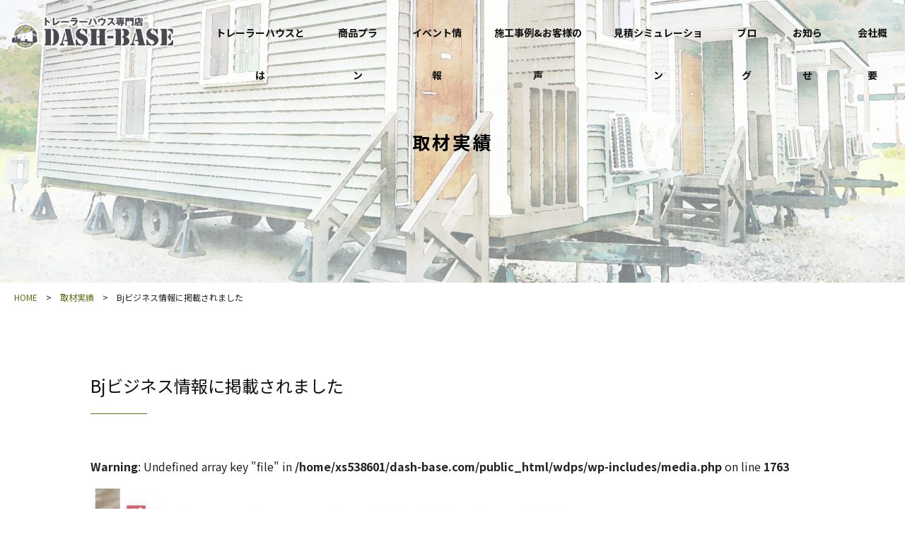

--- FILE ---
content_type: text/html; charset=UTF-8
request_url: https://dash-base.com/172/
body_size: 6799
content:
<!DOCTYPE html>
<html lang="ja">

<head>
  <meta charset="utf-8">
  <meta name="viewport" content="width=device-width,initial-scale=1.0">
  <meta name="format-detection" content="telephone=no">
  <meta name="description" content="">
  <link rel="alternate" type="application/rss+xml" title="住宅会社が製造・販売トレーラーハウス専門店DASH-BASE RSS Feed"
    href="https://dash-base.com/feed/">
  <link href="https://cdnjs.cloudflare.com/ajax/libs/font-awesome/6.5.1/css/all.min.css" rel="stylesheet">
  <link rel="stylesheet" href="https://cdn.jsdelivr.net/npm/swiper@8/swiper-bundle.min.css">
  <script src="https://cdn.jsdelivr.net/npm/swiper@8/swiper-bundle.min.js"></script>

  <title>Bjビジネス情報に掲載されました | 住宅会社が製造・販売トレーラーハウス専門店DASH-BASE</title>
<meta name='robots' content='max-image-preview:large' />
	<style>img:is([sizes="auto" i], [sizes^="auto," i]) { contain-intrinsic-size: 3000px 1500px }</style>
	<link rel="alternate" type="application/rss+xml" title="住宅会社が製造・販売トレーラーハウス専門店DASH-BASE &raquo; Bjビジネス情報に掲載されました のコメントのフィード" href="https://dash-base.com/172/feed/" />
<link rel='stylesheet' id='wp-block-library-css' href='https://dash-base.com/wdps/wp-includes/css/dist/block-library/style.min.css' media='all' />
<style id='safe-svg-svg-icon-style-inline-css'>
.safe-svg-cover{text-align:center}.safe-svg-cover .safe-svg-inside{display:inline-block;max-width:100%}.safe-svg-cover svg{height:100%;max-height:100%;max-width:100%;width:100%}

</style>
<style id='classic-theme-styles-inline-css'>
/*! This file is auto-generated */
.wp-block-button__link{color:#fff;background-color:#32373c;border-radius:9999px;box-shadow:none;text-decoration:none;padding:calc(.667em + 2px) calc(1.333em + 2px);font-size:1.125em}.wp-block-file__button{background:#32373c;color:#fff;text-decoration:none}
</style>
<style id='global-styles-inline-css'>
:root{--wp--preset--aspect-ratio--square: 1;--wp--preset--aspect-ratio--4-3: 4/3;--wp--preset--aspect-ratio--3-4: 3/4;--wp--preset--aspect-ratio--3-2: 3/2;--wp--preset--aspect-ratio--2-3: 2/3;--wp--preset--aspect-ratio--16-9: 16/9;--wp--preset--aspect-ratio--9-16: 9/16;--wp--preset--color--black: #000000;--wp--preset--color--cyan-bluish-gray: #abb8c3;--wp--preset--color--white: #ffffff;--wp--preset--color--pale-pink: #f78da7;--wp--preset--color--vivid-red: #cf2e2e;--wp--preset--color--luminous-vivid-orange: #ff6900;--wp--preset--color--luminous-vivid-amber: #fcb900;--wp--preset--color--light-green-cyan: #7bdcb5;--wp--preset--color--vivid-green-cyan: #00d084;--wp--preset--color--pale-cyan-blue: #8ed1fc;--wp--preset--color--vivid-cyan-blue: #0693e3;--wp--preset--color--vivid-purple: #9b51e0;--wp--preset--gradient--vivid-cyan-blue-to-vivid-purple: linear-gradient(135deg,rgba(6,147,227,1) 0%,rgb(155,81,224) 100%);--wp--preset--gradient--light-green-cyan-to-vivid-green-cyan: linear-gradient(135deg,rgb(122,220,180) 0%,rgb(0,208,130) 100%);--wp--preset--gradient--luminous-vivid-amber-to-luminous-vivid-orange: linear-gradient(135deg,rgba(252,185,0,1) 0%,rgba(255,105,0,1) 100%);--wp--preset--gradient--luminous-vivid-orange-to-vivid-red: linear-gradient(135deg,rgba(255,105,0,1) 0%,rgb(207,46,46) 100%);--wp--preset--gradient--very-light-gray-to-cyan-bluish-gray: linear-gradient(135deg,rgb(238,238,238) 0%,rgb(169,184,195) 100%);--wp--preset--gradient--cool-to-warm-spectrum: linear-gradient(135deg,rgb(74,234,220) 0%,rgb(151,120,209) 20%,rgb(207,42,186) 40%,rgb(238,44,130) 60%,rgb(251,105,98) 80%,rgb(254,248,76) 100%);--wp--preset--gradient--blush-light-purple: linear-gradient(135deg,rgb(255,206,236) 0%,rgb(152,150,240) 100%);--wp--preset--gradient--blush-bordeaux: linear-gradient(135deg,rgb(254,205,165) 0%,rgb(254,45,45) 50%,rgb(107,0,62) 100%);--wp--preset--gradient--luminous-dusk: linear-gradient(135deg,rgb(255,203,112) 0%,rgb(199,81,192) 50%,rgb(65,88,208) 100%);--wp--preset--gradient--pale-ocean: linear-gradient(135deg,rgb(255,245,203) 0%,rgb(182,227,212) 50%,rgb(51,167,181) 100%);--wp--preset--gradient--electric-grass: linear-gradient(135deg,rgb(202,248,128) 0%,rgb(113,206,126) 100%);--wp--preset--gradient--midnight: linear-gradient(135deg,rgb(2,3,129) 0%,rgb(40,116,252) 100%);--wp--preset--font-size--small: 13px;--wp--preset--font-size--medium: 20px;--wp--preset--font-size--large: 36px;--wp--preset--font-size--x-large: 42px;--wp--preset--spacing--20: 0.44rem;--wp--preset--spacing--30: 0.67rem;--wp--preset--spacing--40: 1rem;--wp--preset--spacing--50: 1.5rem;--wp--preset--spacing--60: 2.25rem;--wp--preset--spacing--70: 3.38rem;--wp--preset--spacing--80: 5.06rem;--wp--preset--shadow--natural: 6px 6px 9px rgba(0, 0, 0, 0.2);--wp--preset--shadow--deep: 12px 12px 50px rgba(0, 0, 0, 0.4);--wp--preset--shadow--sharp: 6px 6px 0px rgba(0, 0, 0, 0.2);--wp--preset--shadow--outlined: 6px 6px 0px -3px rgba(255, 255, 255, 1), 6px 6px rgba(0, 0, 0, 1);--wp--preset--shadow--crisp: 6px 6px 0px rgba(0, 0, 0, 1);}:where(.is-layout-flex){gap: 0.5em;}:where(.is-layout-grid){gap: 0.5em;}body .is-layout-flex{display: flex;}.is-layout-flex{flex-wrap: wrap;align-items: center;}.is-layout-flex > :is(*, div){margin: 0;}body .is-layout-grid{display: grid;}.is-layout-grid > :is(*, div){margin: 0;}:where(.wp-block-columns.is-layout-flex){gap: 2em;}:where(.wp-block-columns.is-layout-grid){gap: 2em;}:where(.wp-block-post-template.is-layout-flex){gap: 1.25em;}:where(.wp-block-post-template.is-layout-grid){gap: 1.25em;}.has-black-color{color: var(--wp--preset--color--black) !important;}.has-cyan-bluish-gray-color{color: var(--wp--preset--color--cyan-bluish-gray) !important;}.has-white-color{color: var(--wp--preset--color--white) !important;}.has-pale-pink-color{color: var(--wp--preset--color--pale-pink) !important;}.has-vivid-red-color{color: var(--wp--preset--color--vivid-red) !important;}.has-luminous-vivid-orange-color{color: var(--wp--preset--color--luminous-vivid-orange) !important;}.has-luminous-vivid-amber-color{color: var(--wp--preset--color--luminous-vivid-amber) !important;}.has-light-green-cyan-color{color: var(--wp--preset--color--light-green-cyan) !important;}.has-vivid-green-cyan-color{color: var(--wp--preset--color--vivid-green-cyan) !important;}.has-pale-cyan-blue-color{color: var(--wp--preset--color--pale-cyan-blue) !important;}.has-vivid-cyan-blue-color{color: var(--wp--preset--color--vivid-cyan-blue) !important;}.has-vivid-purple-color{color: var(--wp--preset--color--vivid-purple) !important;}.has-black-background-color{background-color: var(--wp--preset--color--black) !important;}.has-cyan-bluish-gray-background-color{background-color: var(--wp--preset--color--cyan-bluish-gray) !important;}.has-white-background-color{background-color: var(--wp--preset--color--white) !important;}.has-pale-pink-background-color{background-color: var(--wp--preset--color--pale-pink) !important;}.has-vivid-red-background-color{background-color: var(--wp--preset--color--vivid-red) !important;}.has-luminous-vivid-orange-background-color{background-color: var(--wp--preset--color--luminous-vivid-orange) !important;}.has-luminous-vivid-amber-background-color{background-color: var(--wp--preset--color--luminous-vivid-amber) !important;}.has-light-green-cyan-background-color{background-color: var(--wp--preset--color--light-green-cyan) !important;}.has-vivid-green-cyan-background-color{background-color: var(--wp--preset--color--vivid-green-cyan) !important;}.has-pale-cyan-blue-background-color{background-color: var(--wp--preset--color--pale-cyan-blue) !important;}.has-vivid-cyan-blue-background-color{background-color: var(--wp--preset--color--vivid-cyan-blue) !important;}.has-vivid-purple-background-color{background-color: var(--wp--preset--color--vivid-purple) !important;}.has-black-border-color{border-color: var(--wp--preset--color--black) !important;}.has-cyan-bluish-gray-border-color{border-color: var(--wp--preset--color--cyan-bluish-gray) !important;}.has-white-border-color{border-color: var(--wp--preset--color--white) !important;}.has-pale-pink-border-color{border-color: var(--wp--preset--color--pale-pink) !important;}.has-vivid-red-border-color{border-color: var(--wp--preset--color--vivid-red) !important;}.has-luminous-vivid-orange-border-color{border-color: var(--wp--preset--color--luminous-vivid-orange) !important;}.has-luminous-vivid-amber-border-color{border-color: var(--wp--preset--color--luminous-vivid-amber) !important;}.has-light-green-cyan-border-color{border-color: var(--wp--preset--color--light-green-cyan) !important;}.has-vivid-green-cyan-border-color{border-color: var(--wp--preset--color--vivid-green-cyan) !important;}.has-pale-cyan-blue-border-color{border-color: var(--wp--preset--color--pale-cyan-blue) !important;}.has-vivid-cyan-blue-border-color{border-color: var(--wp--preset--color--vivid-cyan-blue) !important;}.has-vivid-purple-border-color{border-color: var(--wp--preset--color--vivid-purple) !important;}.has-vivid-cyan-blue-to-vivid-purple-gradient-background{background: var(--wp--preset--gradient--vivid-cyan-blue-to-vivid-purple) !important;}.has-light-green-cyan-to-vivid-green-cyan-gradient-background{background: var(--wp--preset--gradient--light-green-cyan-to-vivid-green-cyan) !important;}.has-luminous-vivid-amber-to-luminous-vivid-orange-gradient-background{background: var(--wp--preset--gradient--luminous-vivid-amber-to-luminous-vivid-orange) !important;}.has-luminous-vivid-orange-to-vivid-red-gradient-background{background: var(--wp--preset--gradient--luminous-vivid-orange-to-vivid-red) !important;}.has-very-light-gray-to-cyan-bluish-gray-gradient-background{background: var(--wp--preset--gradient--very-light-gray-to-cyan-bluish-gray) !important;}.has-cool-to-warm-spectrum-gradient-background{background: var(--wp--preset--gradient--cool-to-warm-spectrum) !important;}.has-blush-light-purple-gradient-background{background: var(--wp--preset--gradient--blush-light-purple) !important;}.has-blush-bordeaux-gradient-background{background: var(--wp--preset--gradient--blush-bordeaux) !important;}.has-luminous-dusk-gradient-background{background: var(--wp--preset--gradient--luminous-dusk) !important;}.has-pale-ocean-gradient-background{background: var(--wp--preset--gradient--pale-ocean) !important;}.has-electric-grass-gradient-background{background: var(--wp--preset--gradient--electric-grass) !important;}.has-midnight-gradient-background{background: var(--wp--preset--gradient--midnight) !important;}.has-small-font-size{font-size: var(--wp--preset--font-size--small) !important;}.has-medium-font-size{font-size: var(--wp--preset--font-size--medium) !important;}.has-large-font-size{font-size: var(--wp--preset--font-size--large) !important;}.has-x-large-font-size{font-size: var(--wp--preset--font-size--x-large) !important;}
:where(.wp-block-post-template.is-layout-flex){gap: 1.25em;}:where(.wp-block-post-template.is-layout-grid){gap: 1.25em;}
:where(.wp-block-columns.is-layout-flex){gap: 2em;}:where(.wp-block-columns.is-layout-grid){gap: 2em;}
:root :where(.wp-block-pullquote){font-size: 1.5em;line-height: 1.6;}
</style>
<link rel='stylesheet' id='style-css' href='https://dash-base.com/wdps/wp-content/themes/dashbasewp/style.css?251222035244' media='all' />
<script src="https://dash-base.com/wdps/wp-includes/js/jquery/jquery.min.js" id="jquery-core-js"></script>
<script src="https://dash-base.com/wdps/wp-includes/js/jquery/jquery-migrate.min.js" id="jquery-migrate-js"></script>
<link rel="canonical" href="https://dash-base.com/172/" />
<link rel="alternate" title="oEmbed (JSON)" type="application/json+oembed" href="https://dash-base.com/wp-json/oembed/1.0/embed?url=https%3A%2F%2Fdash-base.com%2F172%2F" />
<link rel="alternate" title="oEmbed (XML)" type="text/xml+oembed" href="https://dash-base.com/wp-json/oembed/1.0/embed?url=https%3A%2F%2Fdash-base.com%2F172%2F&#038;format=xml" />
		<script type="text/javascript">
				(function(c,l,a,r,i,t,y){
					c[a]=c[a]||function(){(c[a].q=c[a].q||[]).push(arguments)};t=l.createElement(r);t.async=1;
					t.src="https://www.clarity.ms/tag/"+i+"?ref=wordpress";y=l.getElementsByTagName(r)[0];y.parentNode.insertBefore(t,y);
				})(window, document, "clarity", "script", "le96as0ykc");
		</script>
		<meta property="og:title" content="Bjビジネス情報に掲載されました" />
<meta property="og:description" content="" />
<meta property="og:type" content="article" />
<meta property="og:url" content="https://dash-base.com/172/" />
<meta property="og:image" content="https://dash-base.com/wdps/wp-content/uploads/2022/08/Bｊビジネス情報DASH-BASE8月20日_page-0001.jpg" />
<meta property="og:site_name" content="住宅会社が製造・販売トレーラーハウス専門店DASH-BASE" />
<meta name="twitter:card" content="summary_large_image" />
<meta property="og:locale" content="ja_JP" />
<link rel="icon" href="https://dash-base.com/wdps/wp-content/uploads/2022/07/favicon用-150x150.png" sizes="32x32" />
<link rel="icon" href="https://dash-base.com/wdps/wp-content/uploads/2022/07/favicon用-300x300.png" sizes="192x192" />
<link rel="apple-touch-icon" href="https://dash-base.com/wdps/wp-content/uploads/2022/07/favicon用-300x300.png" />
<meta name="msapplication-TileImage" content="https://dash-base.com/wdps/wp-content/uploads/2022/07/favicon用-300x300.png" />
<script async src="https://beacon.digima.com/v2/bootstrap/d0b-UjROVVBOQTNEMnxNclNCbjlmUDYwbG1IakdiNVhPcg"></script>    <!-- Google tag (gtag.js) -->
  <script async src="https://www.googletagmanager.com/gtag/js?id=AW-385993273"></script>
  <script>
    window.dataLayer = window.dataLayer || [];

    function gtag() {
      dataLayer.push(arguments);
    }
    gtag('js', new Date());

    gtag('config', 'AW-385993273');
  </script>

    
  <!-- Google Tag Manager -->
  <script>
    (function(w, d, s, l, i) {
      w[l] = w[l] || [];
      w[l].push({
        'gtm.start': new Date().getTime(),
        event: 'gtm.js'
      });
      var f = d.getElementsByTagName(s)[0],
        j = d.createElement(s),
        dl = l != 'dataLayer' ? '&l=' + l : '';
      j.async = true;
      j.src =
        'https://www.googletagmanager.com/gtm.js?id=' + i + dl;
      f.parentNode.insertBefore(j, f);
    })(window, document, 'script', 'dataLayer', 'GTM-KPCPJJMM');
  </script>
  <!-- End Google Tag Manager -->

  <script async src="https://beacon.digima.com/v2/bootstrap/d0b-UjROVVBOQTNEMnxNclNCbjlmUDYwbG1IakdiNVhPcg"></script>
</head>

<body class="post-template-default single single-post postid-172 single-format-standard">

  <!-- Google Tag Manager (noscript) -->
  <noscript><iframe src="https://www.googletagmanager.com/ns.html?id=GTM-KPCPJJMM" height="0" width="0"
      style="display:none;visibility:hidden"></iframe></noscript>
  <!-- End Google Tag Manager (noscript) -->

  
  <header id="mvheader" class="header not-top-page">
    <div class="title">
      <!--<p class="pc">トレーラーハウス専門店</p>-->
      <h1><a href="https://dash-base.com/"><img
            src="https://dash-base.com/wdps/wp-content/themes/dashbasewp/images/logo_white.png"
            alt="高性能トレーラーハウス専門店DASH-BASE 広島県福山市"></a></h1>
      <!--<div class="tab title_txt">高性能トレーラーハウス専門店</div>-->
    </div>
    <nav class="nav">
      <ul>
                    <li>
              <a href="https://dash-base.com/faq/">トレーラーハウスとは</a>

                          </li>
                    <li>
              <a href="https://dash-base.com/lineup/">商品プラン</a>

                              <ul class="submenu">
                                      <li><a href="https://dash-base.com/lineup/#anchor2">車検取得型</a></li>
                                                        <li><a href="https://dash-base.com/lineup/#anchor1">特殊車両型</a></li>
                                  </ul>
                          </li>
                    <li>
              <a href="https://dash-base.com/event/event-470/">イベント情報</a>

                          </li>
                    <li>
              <a href="https://dash-base.com/works/">施工事例&amp;お客様の声</a>

                          </li>
                    <li>
              <a href="https://dash-base.com/simulation/">見積シミュレーション</a>

                          </li>
                    <li>
              <a href="https://dash-base.com/blog/">ブログ</a>

                          </li>
                    <li>
              <a href="https://dash-base.com/media/">お知らせ</a>

                          </li>
                    <li>
              <a href="https://dash-base.com/aboutus/">会社概要</a>

                          </li>
              </ul>
      <div class="nav_contact sp">
        <div class="side_menu_bn"><a href="https://dash-base.com/contact/">見学会・来店予約</a></div>
      </div>
    </nav>
    <div class="sp">
      <div class="navbar_toggle">
        <span class="navbar_toggle_icon"></span>
        <span class="navbar_toggle_icon"></span>
        <span class="navbar_toggle_icon"></span>
      </div>

      <!-- 20241015 ヘッダーアイコン -->
      
      <div class="head-icon-wrap">
        <div class="head-fixed-item-01">
                      <a href="https://dash-base.com/contact/">
              <img src="https://dash-base.com/wdps/wp-content/uploads/2025/04/kengaku-btn.svg" alt="">
            </a>
                  </div>

        <div class="head-fixed-item-02">
                      <a href="tel:0120-10-7772">
              <img src="https://dash-base.com/wdps/wp-content/uploads/2025/04/phone-btn.svg" alt="">
            </a>
                  </div>
      </div>
    </div>
  </header>
<div class="contents_header_wrap">
  <div class="contents_header_bg about">
    <div class="filter">
      <div class="contents_header">
        <h1 class="fadeInTrigger">取材実績</h1>
      </div>
    </div>
  </div>
</div>


<ul class="pagepath">
<li><a href="https://dash-base.com/">HOME</a></li>
<li><a href="https://dash-base.com/category/media/">取材実績</a></li>
<li>Bjビジネス情報に掲載されました</li>
</ul>


<div class="container">

<section class="contents_body_m block">
  <div class="inner">


      <div class="post_detail">
        <article id="post-172" class="post-172 post type-post status-publish format-standard has-post-thumbnail hentry category-media">

          <header>
            <h1>Bjビジネス情報に掲載されました</h1>
          </header>

          <div class="entry_body">

<br />
<b>Warning</b>:  Undefined array key "file" in <b>/home/xs538601/dash-base.com/public_html/wdps/wp-includes/media.php</b> on line <b>1763</b><br />

<figure class="wp-block-image size-large"><img fetchpriority="high" decoding="async" width="724" height="1024" src="https://dash-base.com/wdps/wp-content/uploads/2022/08/Bｊビジネス情報DASH-BASE8月20日-pdf-724x1024.jpg" alt="" class="wp-image-173"/></figure>














<div class="single_pagenav">
  <nav class="navigation post-navigation" role="navigation">
    <div class="nav-links">
      <div class="nav-previous"><a href="https://dash-base.com/165/" rel="prev">前へ －</a></div>
      <div class="nav-next"><a href="https://dash-base.com/189/" rel="next">－ 次へ</a></div>
    </div>
  </nav>
</div>

          </div>





        </article>

      </div><!-- /works_detail -->


    <div>
  </section>
</div>


<!DOCTYPE html>
<html lang="en">

<head>
  <meta charset="UTF-8">
  <meta name="viewport" content="width=device-width, initial-scale=1.0">
  <title>Document</title>
  <!-- jQuery UI CSS -->
  <link rel="stylesheet" href="https://code.jquery.com/ui/1.13.2/themes/base/jquery-ui.css">
  <!-- Common CSS -->
  <link href="https://dash-base.com/wdps/wp-content/themes/dashbasewp/css/common.css" rel="stylesheet">
  <link rel="preconnect" href="https://fonts.googleapis.com">
  <link rel="preconnect" href="https://fonts.gstatic.com" crossorigin>
  <link
    href="https://fonts.googleapis.com/css2?family=Noto+Sans+JP:wght@400;700&family=Oswald:wght@400;700&display=swap"
    rel="stylesheet">
</head>

<body>
  <!-- Your content here -->

  <div class="footer_menu-s">
    <ul>
      <li class="clickable">
        <a href="https://dash-base.com/lineup/">
          <p>商品プラン</p>
          <img src="https://dash-base.com/wdps/wp-content/themes/dashbasewp/images/plan-ico.svg" alt="">
        </a>
      </li>

      <li class="clickable">
        <a href="https://dash-base.com/simulation/">
          <p>見積<br>シミュレーション</p>
          <img src="https://dash-base.com/wdps/wp-content/themes/dashbasewp/images/mitsumori-ico.svg" alt="">
        </a>
      </li>

      <li class="clickable">
        <a href="https://dash-base.com/faq/">
          <p>トレーラー<br>ハウスとは</p>
          <img src="https://dash-base.com/wdps/wp-content/themes/dashbasewp/images/trailer-ico.svg" alt="">
        </a>
      </li>

      <li class="clickable">
                  <a href="https://dash-base.com/event/event-470/">
            <p>イベント情報</p>
            <img src="https://dash-base.com/wdps/wp-content/themes/dashbasewp/images/event-ico.svg" alt="">
          </a>
              </li>

      <li class="clickable">
        <a href="https://dash-base.com/catalog/">
          <p>カタログ<br>ダウンロード</p>
          <img src="https://dash-base.com/wdps/wp-content/themes/dashbasewp/images/catalog-ico.svg" alt="">
        </a>
      </li>
    </ul>
  </div>

  <footer class="footer">
    <div class="filter">
      <div class="main_cta_wrap">
        <div class="cta_flx">
                        <div class="bn_box">
                                  <a href="https://dash-base.com/contact/">
                    <img src="https://dash-base.com/wdps/wp-content/uploads/2025/04/DASH-BASE_防災協定バナー4_見学会フッターバナー1520x400-2.png"
                      alt="見学会・来店予約はこちら">
                  </a>
                
                                  <a href="https://dash-base.com/catalog/">
                    <img src="https://dash-base.com/wdps/wp-content/uploads/2025/04/DASH-BASE_防災協定バナー4_カタログDLフッターバナー1520x400.png"
                      alt="カタログダウンロードはこちら">
                  </a>
                              </div>
                  </div>
        <div class="footer_info">
          <div class="f_title">
            <div class="t_op">トレーラーハウス専門店</div>
            <div><a href="https://dash-base.com/"><img
                  src="https://dash-base.com/wdps/wp-content/themes/dashbasewp/images/dash-base-logo-w.svg"
                  alt="DASH-BASE(ダッシュベース)"></a></div>
            <div class="t_op_en">Trailer house [Mobile Home] Dealer</div>
          </div>
          <div class="f_link">
            <ul>
                                                    <li><a href="https://dash-base.com/">HOME</a></li>
                                                                      <li><a href="https://dash-base.com/faq">トレーラーハウスとは？</a></li>
                                                                      <li><a href="https://dash-base.com/lineup">商品プラン</a></li>
                                                                      <li><a href="https://dash-base.com/event/event-470/">イベント情報</a></li>
                                                                      <li><a href="https://dash-base.com/works">施工事例&amp;お客様の声</a></li>
                                                                      <li><a href="https://dash-base.com/simulation">見積シミュレーション</a></li>
                                                                      <li><a href="https://dash-base.com/blog">ブログ</a></li>
                                                                      <li><a href="https://dash-base.com/media">お知らせ</a></li>
                                                                      <li><a href="https://dash-base.com/aboutus">会社概要</a></li>
                                            </ul>
          </div>
        </div>
      </div>
    </div>
    <div class="cp ff_osw">&copy;2026 DASH-BASE All Rights Reserved.</div>
  </footer>

  <!-- jQuery -->
  <script src="https://ajax.googleapis.com/ajax/libs/jquery/3.6.0/jquery.min.js"></script>
  <!-- jQuery UI -->
  <script src="https://code.jquery.com/ui/1.13.2/jquery-ui.min.js"></script>
  <!-- Custom JS -->
  <script src="https://dash-base.com/wdps/wp-content/themes/dashbasewp/js/common.js"></script>
  <script src="https://dash-base.com/wdps/wp-content/themes/dashbasewp/js/effects.js"></script>
  <script src="https://dash-base.com/wdps/wp-content/themes/dashbasewp/js/form_date.js"></script>

  <script>
    var startPos = 0,
      winScrollTop = 0;
    window.addEventListener('scroll', function() {
      winScrollTop = this.scrollY;
      if (winScrollTop >= startPos) {
        if (winScrollTop >= 200) {
          document.getElementById('mvheader').classList.remove('DownMove');
          document.getElementById('mvheader').classList.add('UpMove');
        }
      } else {
        document.getElementById('mvheader').classList.remove('UpMove');
        document.getElementById('mvheader').classList.add('DownMove');
      }
      startPos = winScrollTop;
    });
  </script>

  <script>
    document.addEventListener("DOMContentLoaded", function() {
      // 現在のURLを取得
      var currentURL = window.location.href;

      // 隠しフィールドにURLをセット
      var referrerField = document.getElementById("referrer");
      if (referrerField) {
        referrerField.value = currentURL;
      }
    });
  </script>


  
  

  <!-- Swiper設定 -->
  
  <script>
    document.addEventListener("DOMContentLoaded", function() {
      new Swiper(".works_slider", {
        loop: true,
        speed: 1000,
        slidesPerView: 1,
        spaceBetween: 15,
        navigation: {
          nextEl: ".swiper-button-next",
          prevEl: ".swiper-button-prev",
        },
        pagination: {
          el: ".swiper-pagination",
          clickable: true,
        },
        autoplay: {
          delay: 5000,
          disableOnInteraction: false,
        },
        breakpoints: {
          0: {
            slidesPerView: 1.2,
            spaceBetween: 15,
            centeredSlides: true,
          },
          600: {
            slidesPerView: 2,
            spaceBetween: 15,
          },
          1024: {
            slidesPerView: 3,
            spaceBetween: 20,
          },
        },
      });

      new Swiper(".voice_slider", {
        loop: true,
        speed: 1000,
        slidesPerView: 1,
        spaceBetween: 15,
        navigation: {
          nextEl: ".swiper-button-next",
          prevEl: ".swiper-button-prev",
        },
        pagination: {
          el: ".swiper-pagination",
          clickable: true,
        },
        autoplay: {
          delay: 5000,
          disableOnInteraction: false,
        },
        breakpoints: {
          0: {
            slidesPerView: 1.2,
            spaceBetween: 15,
            centeredSlides: true,
          },
          600: {
            slidesPerView: 2,
            spaceBetween: 15,
          },
          1024: {
            slidesPerView: 3,
            spaceBetween: 20,
          },
        },
      });
    });
  </script>


  
  <script id="custom-back-button-script-js-extra">
var post_data = {"post_id":"172"};
</script>
<script src="https://dash-base.com/wdps/wp-content/themes/dashbasewp/js/custom-back-button.js" id="custom-back-button-script-js"></script>
</body>

</html>

--- FILE ---
content_type: text/css
request_url: https://dash-base.com/wdps/wp-content/themes/dashbasewp/style.css?251222035244
body_size: 18668
content:
/*
Theme Name: dashbasewp
Description: DASH-BASE WordPress
Author: FIT-web
Version: 1.0
License:
License URI:
Text Domain:
Tested up to: 6.0
Requires PHP: 7.4
*/
/* Reset */
html,
body,
div,
span,
object,
iframe,
h1,
h2,
h3,
h4,
h5,
h6,
p,
blockquote,
pre,
abbr,
address,
cite,
code,
del,
dfn,
em,
img,
ins,
kbd,
q,
samp,
small,
strong,
sub,
sup,
var,
b,
i,
dl,
dt,
dd,
ol,
ul,
li,
fieldset,
form,
label,
legend,
table,
caption,
tbody,
tfoot,
thead,
tr,
th,
td,
article,
aside,
canvas,
details,
figcaption,
figure,
footer,
header,
hgroup,
menu,
nav,
section,
summary,
time,
mark,
audio,
video {
  margin: 0;
  padding: 0;
  border: 0;
  outline: 0;
  font-size: 100%;
  vertical-align: baseline;
  background: transparent;
}

article,
aside,
details,
figcaption,
figure,
footer,
header,
hgroup,
menu,
nav,
section,
summary {
  display: block;
}

audio,
canvas,
progress,
video {
  display: inline-block;
  vertical-align: baseline;
}

/* Basic settings */
br {
  letter-spacing: 0;
}

ul,
li {
  list-style: none;
}

img,
a img {
  border: 0;
  text-decoration: none;
  vertical-align: top;
}

mark {
  background: #ff0;
  color: #000;
}

b,
strong {
  font-weight: bold;
}

.mw_wp_form .vertical-item {
  margin-top: 5px;
}

table {
  border-collapse: collapse;
  border-spacing: 0;
}

td,
th {
  padding: 0;
}

hr {
  box-sizing: content-box;
  height: 0;
}

button,
input,
optgroup,
select,
textarea {
  color: inherit;
  font: sans-serif;
  margin: 0;
}

button {
  overflow: visible;
}

button,
select {
  text-transform: none;
}

button,
html input[type="button"],
input[type="reset"],
input[type="submit"] {
  -webkit-appearance: button;
  cursor: pointer;
}

input[type="checkbox"],
input[type="radio"] {
  box-sizing: border-box;
  padding: 0;
}

textarea {
  overflow: auto;
}

/* Base Set */
html {
  -ms-text-size-adjust: 100%;
  -webkit-text-size-adjust: 100%;
  font-size: 62.5%;
}

body {
  color: #222;
  font-family: -apple-system, BlinkMacSystemFont, 'Noto Sans JP', Meiryo, Arial, sans-serif;
  box-sizing: border-box;
  font-size: 1.6rem;
  line-height: 1.0;
}

body * {
  box-sizing: inherit;
}

a {
  background-color: transparent;
  outline: 0;
  text-decoration: none;
  transition: all .5s;
}

a:link {
  color: #646d1c;
}

a:visited {
  color: #646d1c;
}

a:hover {
  color: #ccc;
}

a:active {
  color: #99ccff;
}

:root {
  --bdr-color: #ccc;
}

/* -------------------------------------------------------
Layout
---------------------------------------------------------- */
html,
body {
  display: flex;
  flex-direction: column;
  min-height: 100vh;
}

.footer {
  margin-top: auto;
}

/* display none */
@media screen and (max-width:680px) {

  /*.tab,
  .tabpc {
    display: none;
  }*/

  .sp_mb {
    display: none;
  }

  .fv_bn_box {
    background-color: rgba(255, 255, 255, .8);
    border: 1px solid #ee7800;
    font-size: 110%;
    line-height: 1.8;
  }

  .fv_bn_box ul {
    display: grid;
    grid-template-columns: repeat(2, 3fr);
    gap: 0 32px;
  }

  .top_mediabox_body {
    width: fit-content;
    margin: auto;
    padding: 1rem 0;
    font-weight: bold;
  }

  /*
  スマホでも\取材を受けました!!/を表示させる 20241129
  */

  .fv_wrap .fv_bn_box {
    display: block;
    position: absolute !important;
    width: 100%;
    right: 0 !important;
    bottom: 0 !important;
    z-index: 10;
  }
}

@media screen and (max-width:599px) {
  .sp {
    display: block;
    width: 100%;
    margin-top: 6rem;
  }

  .tab,
  .tabpc {
    display: none !important;
  }

}

@media screen and (min-width:600px) {

  .ssp,
  .footer_menu-s {
    display: none;
  }

  .sp_mb {
    display: none;
  }
}

@media only screen and (min-width:1024px) {

  .sp,
  .tab,
  .mm {
    display: none;
  }
}

.cp {
  padding: 1em 0;
  background-color: #49474e;
  color: #fff;
  font-size: 80%;
  text-align: center;
}

.ff_osw {
  /*font-family: 'Oswald', Arial, sans-serif;*/
}

h1,
h2,
h3,
h4 {
  font-weight: normal;
}

.list_disc li {
  list-style: disc;
}

ol.decimal {
  padding-left: 2em;
}

ol.decimal li {
  list-style: decimal;
}

.img_box img {
  width: auto;
  max-width: 100%;
  height: auto;
}

.mwform-checkbox-field input {
  display: inherit;
}

.check-wrap {
  line-height: 2.4 !important;
}

.check-input {
  width: 100%;
}

/* title */
.title_wrap.by {
  border-bottom: 2px solid #f3cc00;
}

.title_wrap.by_k {
  border-bottom: 2px solid #f3cc00;
  color: #fff;
}

.title_wrap.bo {
  border-bottom: 2px solid #f58d42;
}

.title_wrap.bo_w {
  border-bottom: 2px solid #f58d42;
  color: #fff;
}

.title_wrap.bk {
  border-bottom: 2px solid #646d1c;
}

.title_wrap.bk_w {
  border-bottom: 2px solid #646d1c;
  color: #fff;
}

.title_wrap.bb {
  border-bottom: 2px solid #111;
}

.title_wrap.bw {
  border-bottom: 2px solid #fff;
}

/* button */
a.btn_c {
  position: relative;
  display: inline-block;
  padding: 1.2em 3em;
  background-color: #f58d42;
  border: 1px solid #f58d42;
  color: #fff;
  font-size: 90%;
  letter-spacing: .1em;
  vertical-align: middle;
}

a.btn_k {
  position: relative;
  display: inline-block;
  padding: 1.2em 3em;
  background-color: #646d1c;
  border: 1px solid #646d1c;
  color: #fff;
  font-size: 90%;
  letter-spacing: .1em;
  vertical-align: middle;
}

a.btn_g {
  position: relative;
  display: inline-block;
  padding: 1.2em 3em;
  background-color: #30394d;
  border: 1px solid #30394d;
  color: #fff;
  font-size: 90%;
  letter-spacing: .1em;
  vertical-align: middle;
}

a.btn_c::before,
a.btn_c::after,
a.btn_k::before,
a.btn_k::after,
a.btn_g::before,
a.btn_g::after {
  position: absolute;
  top: 0;
  bottom: 0;
  margin: auto;
  content: "";
  vertical-align: middle;
}

a.btn_c.now {
  background-color: #fff;
  border-color: #ccc;
  color: #666;
}

.arrow::before {
  right: 16px;
  width: 4px;
  height: 4px;
  border-top: 1px solid #eee;
  border-right: 1px solid #eee;
  -webkit-transform: rotate(45deg);
  transform: rotate(45deg);
}

a.btn_c:hover {
  background-color: #111;
  border-color: #111;
}

a.btn_k:hover {
  background-color: #111;
  border-color: #111;
}

/* footer */
.footer {
  background: url(images/cta_bg.jpg) no-repeat center;
  background-size: cover;
}

.footer>.filter {
  width: 100%;
  height: 100%;
  background-color: rgba(0, 0, 0, 0.8);
}

/* fv scroll */
.scrolldown {
  position: absolute;
  bottom: 1rem;
  right: 50%;
}

.scrolldown span {
  position: absolute;
  left: 10px;
  bottom: 16px;
  color: #111;
  font-size: 1rem;
  letter-spacing: 0.05em;
  -ms-writing-mode: tb-rl;
  -webkit-writing-mode: vertical-rl;
  writing-mode: vertical-rl;
}

/* 丸の描写 */
.scrolldown:before {
  content: "";
  position: absolute;
  bottom: 0;
  left: -4px;
  width: 9px;
  height: 9px;
  border-radius: 50%;
  background: #111;
  animation:
    circlemove 2s ease-in-out infinite,
    cirlemovehide 2s ease-out infinite;
}

@keyframes circlemove {
  0% {
    bottom: 55px;
  }

  100% {
    bottom: -5px;
  }
}

@keyframes cirlemovehide {
  0% {
    opacity: 0
  }

  50% {
    opacity: 1;
  }

  80% {
    opacity: 0.9;
  }

  100% {
    opacity: 0;
  }
}

.scrolldown:after {
  content: "";
  position: absolute;
  bottom: 0;
  left: 0;
  width: 1px;
  height: 60px;
  background: #111;
}

/* pagenav for archive(WP) */
.archive_page_navi {
  margin-top: 6rem;
  text-align: center;
}

.news_archive .archive_page_navi {
  margin-top: 8rem;
}

.page-numbers {
  display: inline-block;
  margin-bottom: 8px;
  padding: .8em 1em;
  font-size: 1.4rem;
  text-decoration: none;
  transition: all .3s;
}

.page-numbers.current {
  background-color: #ddd;
  color: #fff;
}

a.page-numbers {
  background-color: #fff;
  color: #666;
}

a.page-numbers:hover {
  background-color: #646d1c;
  border-color: #646d1c;
  color: #fff;
}

.page-numbers+.page-numbers {
  margin-left: 8px;
}

.screen-reader-text {
  display: none;
}

/* post-navigation for article */
.post-navigation {
  margin-top: 6rem
}

.post-navigation .screen-reader-text {
  display: none;
}

.nav-links {
  display: flex;
  justify-content: space-between;
  align-items: center;
  flex-direction: row-reverse;
  width: 100%;
}

.post-navigation .nav-links .nav-previous a,
.post-navigation .nav-links .nav-next a {
  display: block;
  padding: 1em 2em;
  color: #222;
  font-size: 90%;
}

.post-navigation .nav-links .nav-previous a:hover,
.post-navigation .nav-links .nav-next a:hover {
  border-color: #36c;
  color: #36c;
}

/* WP comment */
.comments_block {
  margin-top: 8rem;
  padding: 3rem;
  border: 1px solid #ddd;
}

.comments_block .comments_title_block {
  display: flex;
  justify-content: space-between;
  align-items: center;
  margin-bottom: 3rem;
}

.comments_title h3 {
  display: inline-block;
  padding-bottom: 1rem;
  border-bottom: 1px solid #36c;
  font-weight: bold;
}

.comments_num {
  font-size: 1.4rem;
}

ol.comments-list .comment+.comment {
  margin-top: 1em;
  padding-top: 1em;
  border-top: 1px dotted #cccc;
}

.comment-meta {
  display: flex;
  justify-content: space-between;
  align-items: center;
  margin-bottom: 1rem;
}

.comment-author img {
  vertical-align: middle;
}

.comment-metadata {
  font-size: 1.4rem;
}

.comment-metadata a {
  color: #999;
}

.comment-reply-title {
  margin-bottom: 1em;
  font-weight: bold;
}

.comment-respond {
  margin-top: 4rem;
  padding-top: 2rem;
  border-top: 1px solid #eee;
}

.comment-form-comment label,
.comment-form-author label,
.comment-form-email label,
.comment-form-url label {
  display: block;
}

.form-submit input {
  padding: 1em 2em;
  font-size: 1.4rem;
}


.event_app_btn.off {
  display: none;
}

.event_app_btn.on {
  display: block;
}

.top_mediabox_body li {
  color: #111;
}

.youtube_aspect-ratio {
  width: 100%;
  aspect-ratio: 16 / 9;
}

.youtube_aspect-ratio iframe {
  width: 100%;
  height: 100%;
}

/* WP 404 */
.entry_wrap {
  text-align: center;
}

.error404_title_wrap {
  padding-top: 2em;
  padding-bottom: 2em;
}

.error404_body {
  margin-top: 4rem;
  padding-bottom: 4em;
  line-height: 2;
  text-align: center;
}


/*
20240913 トレーラーハウスとは　商品プラン　CSS -------------------------------------------
*/
.trailer-app {
  position: relative;
  max-width: 1024px;
  margin: 0 auto 10rem;
  padding: 4rem 2rem;
  width: 100%;
  box-sizing: border-box;
  background: #e6e6e6;
}

.trailer-app h1 {
  position: relative;
  top: -30px;
  left: -2%;
  width: 55%;
  font-size: 2.5rem;
  background-color: #66a554;
  padding: 2rem 1rem;
  color: #fff;
  z-index: 1;
}

.trailer-app h1::after {
  content: "";
  position: absolute;
  top: 0;
  right: -29px;
  width: 0;
  height: 0;
  border-top: 3.5rem solid transparent;
  border-bottom: 3.1rem solid transparent;
  border-left: 3rem solid #66a554;
  z-index: -1;
}

.trailer-container {
  display: flex;
  align-items: center;
  width: 100%;
  gap: 40px;
}

.trailer-text {
  width: 60%;
}

.trailer-text h2 {
  font-size: 2.5rem;
  font-weight: bold;
  line-height: 1.5;
}

.trailer-text p {
  font-size: 1.8rem;
  margin-top: 2rem;
  line-height: 1.8;
}

.trailer-img {
  width: 40%;
}

.trailer-img img {
  width: 100%;
}

.trailer-lifestyle {
  text-align: center;
  margin-top: 5rem;
}

.trailer-lifestyle h2 {
  font-size: 3.5rem;
  line-height: 1.5;
  color: #e9a626;
  font-weight: bold;
}

.lifestyle-item {
  display: grid;
  grid-template-columns: repeat(3, 1fr);
  grid-template-rows: repeat(2, 1fr);
  margin-top: 5rem;
  gap: 20px;
}

.item1,
.item2,
.item3,
.item4,
.item5,
.item6 {
  position: relative;
  width: 100%;
  height: 150px;
  background-color: #ddd3d2;
  border-radius: 180px;
  display: flex;
  justify-content: center;
  align-items: center;
}

.item-wrap {
  display: flex;
  position: absolute;
  align-items: center;
  top: 50%;
  left: 50%;
  transform: translate(-50%, -50%);
  width: 103%;
}

.item-wrap img {
  width: 35%;
  position: absolute;
  left: 0;
}

.item-wrap p {
  font-size: 1.9rem;
  font-weight: bold;
  color: #745748;
  line-height: 1.8;
  width: 65%;
  position: absolute;
  right: 4%;
}


/* 20240913トレーラーのメリット */
.trailer-merit-text {
  width: 100%;
}

.trailer-merit-text h1 {
  width: 50%;
  position: relative;
  top: -30px;
  left: -2%;
}

.trailer-box {
  width: 100%;
}

.merit-item {
  width: 100%;
  background: #fff;
  margin: 5rem 0 0;
  padding: 3rem;
  position: relative;
  align-items: center;
  border-radius: 30px;
  box-shadow: 0 0 5px rgba(0, 0, 0, 0.5);
}

div.merit-item:nth-child(2) {
  margin: 0;
}

.merit-title {
  display: flex;
  position: absolute;
  top: 0;
  left: 0;
}

.merit-number {
  font-size: 1.8rem !important;
  padding: 1rem 5rem;
  margin: 0 !important;
  border-radius: 30px 30px 30px 0;
  background-color: #646d1c;
  color: #fff;
}

.merit-text {
  display: flex;
  padding: 4.5rem 0 0;
}

.merit-item span {
  font-size: 2.5rem;
  font-weight: bold;
  margin-left: 0.3rem;
}

.merit-item h2 {
  width: 100%;
  font-size: 3rem;
  font-weight: bold;
  margin-left: 1.5rem;
  line-height: 1.8;
  color: #646d1c;
}

.merit-p {
  width: 70%;
  font-size: 1.96rem !important;
  line-height: 1.8;
  margin: 0 2rem 0 1rem !important;
}

.merit-item img {
  width: 30%;
}

/* カタログダウンロードボタン 20240926 */
.catalog-btn02 {
  margin-left: 20px;
}

/* 商品プランページ　バナー追加 */

.bnr-wrap_pc {
  display: block;
  margin-top: 80px;
}

.bnr-wrap_sp {
  margin-top: 40px;
  display: none;
}

.bnr-wrap a:hover {
  opacity: .8;
}


.bnr-wrap img {
  width: 100%;
}

.bnr-item-block {
  display: flex;
  gap: 16px;
  margin-top: 32px;
}

.bnr-item-block02 {
  display: flex;
  gap: 16px;
  margin-top: 16px;
}

@media screen and (max-width:1084px) {

  .trailer-app {
    margin: 0 auto 9.225vw;
    padding: 3.69vw 1.84vw;
  }

  .trailer-app h1 {
    top: -2.765vw;
    font-size: 2.3vw;
    padding: 1.845vw 0.9225vw;
  }

  .trailer-app h1::after {
    right: -2.675vw;
    border-top: 3.228vw solid transparent;
    border-bottom: 2.859vw solid transparent;
    border-left: 2.767vw solid #66a554;
  }

  .trailer-container {
    gap: 3.69vw;
  }

  .trailer-text h2 {
    font-size: 2.306vw;
  }

  .trailer-text p {
    font-size: 1.66vw;
    margin-top: 1.845vw;
  }

  .trailer-lifestyle {
    margin-top: 4.612vw;
  }

  .trailer-lifestyle h2 {
    font-size: 3.228vw;
  }

  .lifestyle-item {
    margin-top: 4.612vw;
    gap: 1.845vw;
  }

  .item1,
  .item2,
  .item3,
  .item4,
  .item5,
  .item6 {
    height: 13.83vw;
    border-radius: 180px;
  }

  .item-wrap p {
    font-size: 1.666vw;
  }

  .merit-number {
    font-size: 1.66vw !important;
    /*padding: .276vw 4.612vw;*/
    border-radius: 60px 50px 50px 0;
  }

  .merit-item {
    margin: 4.612vw 0 0;
    padding: 2.76vw;
    border-radius: 0 30px 30px 30px;
    border-radius: 30px;
  }

  .merit-item h2 {
    font-size: 2.583vw;
    margin-left: 1.383vw;
  }

  .merit-item span {
    font-size: 2.306vw;
    font-weight: bold;
    margin-left: 0.276vw;
  }

  .merit-text {
    padding: 4.15vw 0 0;
  }

  .merit-p {
    font-size: 1.808vw !important;
    margin: 0 1.845vw 0 0.9225vw !important;
  }
}


@media screen and (max-width:599px) {
  .trailer-app h1 {
    width: 97%;
    top: -5.765vw;
    font-size: 4.5vw;
    padding: 3vw 0.9225vw;
  }

  .trailer-app h1::after {
    right: -1.9vw;
    border-top: 5.3vw solid transparent;
    border-bottom: 5.3vw solid transparent;
    border-left: 2vw solid #66a554;
    border-left-width: 2vw;
    border-left-style: solid;
    border-left-color: rgb(102, 165, 84);
    top: 0;
  }

  .trailer-container {
    flex-direction: column-reverse;
  }

  .trailer-text {
    width: 90%;
    margin: auto;
  }

  .trailer-text h2 {
    font-size: 4.5vw;
  }

  .trailer-text p {
    font-size: 3.5vw;
    /*margin-top: 1.845vw;*/
    margin-top: 3vw;
  }

  .trailer-img {
    width: 90%;
  }

  .trailer-lifestyle h2 {
    font-size: 4.3vw;
  }

  .lifestyle-item {
    grid-template-columns: repeat(2, 1fr);
    grid-template-rows: repeat(1, 1fr);
  }

  .item1,
  .item2,
  .item3,
  .item4,
  .item5,
  .item6 {
    height: 20.83vw;
    border-radius: 326px;
  }

  .item-wrap {
    display: flex;
    position: absolute;
    align-items: center;
    top: 50%;
    left: 50%;
    transform: translate(-50%, -50%);
    width: 103%;
  }

  .item-wrap img {
    width: 35%;
  }

  .item-wrap p {
    font-size: 3vw;
  }

  .trailer-app {
    padding: 8vw 1.84vw;
  }

  .trailer-merit-text h1 {
    width: 70%;
    position: relative;
    top: -6vw;
    left: -2%;
  }

  .merit-item {
    flex-direction: column;
  }

  .merit-title {
    flex-wrap: wrap;
  }

  .merit-number {
    font-size: 3vw !important;
    padding: 1.669vw 8.347vw;
  }

  .merit-item span {
    font-size: 4vw;
  }

  .merit-item h2 {
    width: 90%;
    font-size: 4vw;
    margin: 2vw 2vw 0 4vw;
    padding-bottom: .3em;
    border-bottom: 1px solid #646d1c;
  }

  .merit-item br {
    display: none;
  }

  .merit-text {
    padding: 15.02vw 3.33vw 0;
  }

  .merit-p {
    font-size: 2.7vw !important;
    width: 100%;
    margin: 2vw 0 0 0 !important;
  }

  .merit-item img {
    display: none;
  }

  .bnr-wrap_pc {
    display: none;
    margin-top: 80px;
  }

  .bnr-wrap_sp {
    margin-top: 80px;
    display: block;
  }

}



/* 20240913 商品プラン　デザイン変更 */

.plan-app-top {
  margin-top: 5rem;
  background-color: #ececec;
}

.plan-app {
  position: relative;
  background-color: #ececec;
}

.tokusyu-app {
  padding-bottom: 24px;
}

.plan-app-syaken {
  margin-top: 5rem;
  background-color: #ececec;
}


.plan-app-tokusyu {
  margin-bottom: 6rem;
  background-color: #ececec;
}

.plan-app h1 {
  display: flex;
  gap: 8px;
  width: 100%;
  background: #4c7e3e;
  margin-left: auto;
  padding: 1rem;
  color: #fff;
  font-size: 2rem;
  font-weight: bold;
  line-height: 1.5;
}

.plan-app-top h1 {
  display: flex;
  gap: 8px;
  background: #386c8d;
  padding: 1rem;
  color: #fff;
  font-size: 2rem;
  font-weight: bold;
  word-break: keep-all;
}


.plan-app-syaken h1 {
  background: #386c8d;
}

.plan-app-tokusyu h1 {
  background: #4c7e3e;
}

.plan-app-syaken h1,
.plan-app-tokusyu h1 {
  width: 100%;
}

.plan-wrap {
  display: flex;
  gap: 16px;
}

.left-text {
  writing-mode: vertical-lr;
  text-align: center;
  background-color: #ffe79e;
  border: 2px solid #386c8d;
  border-radius: 10px;
  height: auto;
  margin-top: 16px;
  padding: 8px;
  font-weight: bold;
  letter-spacing: 4px;
}

.left-text-tokusyu {
  height: auto;
  border: 2px solid #4c7e3e;
  z-index: 1;
}

.plan-app {
  text-align: center;
}

.plan-app img {
  width: auto;
  height: 120px;
}

.plan-container {
  display: grid;
  grid-template-columns: repeat(4, 1fr);
  gap: 40px 24px;
  padding: 32px 16px 32px 0;
}

.plan-syaken-app {
  width: 100%;
}

.plan-tokusyu-app {
  width: 100%;
}

.plan-container02 {
  display: grid;
  grid-template-columns: repeat(4, 1fr);
  gap: 32px 24px;
  padding: 24px;
}

.plan-app-syaken {
  .plan-container02 {
    padding: 24px;
  }
}

.plan-item-app {
  display: flex;
  width: 59%;
}


.plan-item01,
.plan-item02,
.plan-item03,
.plan-item04,
.plan-item05,
.plan-item06,
.plan-item07,
.plan-item08 {
  height: 260px;
}

.plan-app-tokusyu {

  .plan-item01,
  .plan-item02,
  .plan-item03,
  .plan-item04,
  .plan-item05,
  .plan-item06,
  .plan-item07,
  .plan-item08 {
    height: 230px;
  }

}


.plan-item01 {
  display: flex;
  align-items: center;
  width: 100%;
  text-align: center;
}

.place-wrap {
  display: flex;
  align-items: end;
  gap: 16px;
}

.place-text {
  font-size: 1.4rem;
  background-color: #386c8d;
  color: #fff;
  padding: 5px 8px 8px 8px;
}

.place-text-tokusyu {
  font-size: 1.4rem;
  background-color: #386c8d;
  color: #fff;
  padding: 5px 8px 8px 8px;
  background-color: #4c7e3e;
}

.plan-item-place {
  margin: 2.5rem auto 0;
  width: fit-content;
}

.place {
  font-size: 3.3rem;
  font-weight: bold;
}

.place span {
  font-size: 1.6rem;
  margin-left: 3px;
}

.place-zeikomi {
  text-align: right;
  font-size: 1.4rem;
  font-weight: bold;
  margin-top: 5px;
  letter-spacing: 1.2px;
}

.place-zeikomi span {
  font-size: 1.8rem;
  letter-spacing: .5px;
}

.syousai {
  text-align: left;
  font-weight: bold;
  margin-top: 1.5rem;
  font-size: 1.2rem;
  line-height: 1.5;
}

.plan-item-right img {
  text-align: center;
  width: 210px;
}

.plan-item03,
.plan-item04,
.plan-item06,
.plan-item07,
.plan-item08 {
  position: relative;
}

.plan-app-syaken {

  .plan-item03::before,
  .plan-item04::before,
  .plan-item06::before,
  .plan-item07::before,
  .plan-item08::before {
    content: '';
    position: absolute;
    left: -17px;
    top: 0;
    height: 100%;
    width: 1px;
    background: repeating-linear-gradient(to bottom,
        #cacaca,
        #cacaca 5px,
        transparent 5px,
        transparent 10px);
  }
}


.plan-item03::before,
.plan-item04::before,
.plan-item06::before,
.plan-item07::before,
.plan-item08::before {
  content: '';
  position: absolute;
  left: -23px;
  top: 0;
  height: 100%;
  width: 1px;
  background: repeating-linear-gradient(to bottom,
      #cacaca,
      #cacaca 5px,
      transparent 5px,
      transparent 10px);
}

.sunpo-img {
  width: 100% !important;
  height: auto !important;
  margin-bottom: 16px;
}

.plan_main_img {
  margin-top: 10rem;
}

.syaken-img-wrap {
  margin-top: 5rem;
}

.syaken-img-wrap h1 {
  background: #386c8d;
  padding: 1rem;
  color: #fff;
  font-size: 2rem;
  font-weight: bold;
  line-height: 1.5;
}


.tokusyu-img-wrap {
  margin-top: 5rem;
  margin-bottom: 5rem;
}

.tokusyu-img-wrap h1 {
  background: #4c7e3e;
  padding: 1rem;
  color: #fff;
  font-size: 2rem;
  font-weight: bold;
  line-height: 1.5;
}

.syaken-img {
  display: grid;
  grid-template-columns: repeat(3, 2fr);
  gap: 1rem;
  margin-top: 1rem;
  margin-bottom: 1rem;
}

.syaken-img img {
  width: 100%;
}

.img-under-text {
  text-align: right;
}

.flex-item {
  display: inherit;
}

.img-item01 {
  display: grid;
  grid-template-columns: repeat(2, 1fr);
  gap: 1rem;
  margin-bottom: 10px;
}

.img-item02 {
  display: grid;
  grid-template-columns: repeat(4, 1fr);
  gap: 1rem;
  margin-bottom: 10px;
}

.img-item01 {
  margin-bottom: 15px;
}

.img-item01 img,
.img-item02 img {
  width: 100%;
  height: 100%;
}

.syaken-item-place-kihon {
  margin-top: 2rem;
}

.syaken-item-place-tenpo {
  margin-top: 2rem;
}

.syaken-item-place-zyukyo {
  margin-top: 2rem;
}

.tokusyu-half-item-place-kihon {
  margin-top: 2rem;
}

.tokusyu-half-item-place-tenpo {
  margin-top: 2rem;
}

.tokusyu-half-item-place-zyukyo {
  margin-top: 2rem;
}

.tokusyu-full-item-place-kihon {
  margin-top: 2rem;
}

.tokusyu-full-item-place-tenpo {
  margin-top: 2rem;
}

.tokusyu-full-item-place-zyukyo {
  margin-top: 2rem;
}

/* TOPページ　イベント情報　タイトル */
.event-title02 {
  margin: 0 0 0 5rem;
}

.event-title02 h1 {
  font-size: 5rem;
  color: #fff;
  font-weight: bold;
}


/* 20240927 カタログダウンロード */
.catalog-complete-btn {
  margin-top: 3rem;
}

.catalog-complete-btn img {
  width: 30%;
}

.catalog-complete-btn a:hover {
  opacity: .8;
}

/* 20240927 チェックボックス */
.check-text {
  padding: 0 3.2rem 2rem;
}

.check-item {
  display: flex;
  align-items: center;
  gap: 10px;
  line-height: 2.5;
}

.check-item img {
  width: 5.5%;
}

.checkbox-under-text {
  margin: 1rem 0 1rem;
}

.checkbox-under-text p {
  font-weight: bold;
  font-size: 1.8rem;
}


/* 20241015 電話番号バナー */
.phone-bnr {
  position: fixed;
  top: 350px;
  right: 1%;
  max-width: 350px;
  width: 100%;
  opacity: 0;
  visibility: hidden;
  transition: opacity 0.5s ease, visibility 0.5s ease;
}

.phone-bnr a:hover {
  opacity: .8;
}

.phone-bnr.show {
  opacity: 1;
  visibility: visible;
  z-index: 9999;
}

.phone-bnr img {
  max-width: 350px;
  width: 100%;
}

/* 閉じるボタンのスタイル */
.close-btn {
  position: absolute;
  top: 0;
  right: 8px;
  background-color: transparent;
  border: none;
  font-size: 24px;
  cursor: pointer;
  color: #fff;
  padding: 0;
}

.close-btn:hover {
  color: #ccc;
}

/* 20250131　見積もりシミュレーションバナー */
.mitsumori-container {
  width: 100%;
  margin: 64px auto 0;
}

.mitsumori-container a:hover {
  opacity: .8;
}

.mitsumori-container img {
  width: 100%;
}

/* TOPページバナー*/
.bnr_wrap {
  position: relative;
  max-width: 1500px;
  width: 100%;
  margin: 10rem auto 0;
}

.banner-title {
  margin-bottom: 32px;
  color: #222 !important;
}

.banner-title h2 {
  font-size: 3rem !important;
}


.bnr_wrap a:hover {
  opacity: .8;
}

.bnr_img {}

.bnr_img img {
  width: 100%;
}

.pc-banner {
  display: block;
}

.sp-banner {
  display: none;
}

.top-banner-text {
  margin-top: 16px;
}

.top-banner-text p {
  line-height: 1.5;
}


/* お知らせページ　動画 */
.video-list ul {
  display: grid;
  grid-template-columns: repeat(3, 1fr);
  gap: 24px;
  padding: 0;
  list-style: none;
}

.video-list {
  margin-top: 5rem;
}

.video-list h2 {
  font-size: 20px;
  font-weight: bold;
  border-left: solid 5px #646d1b;
  padding-left: 10px;
}

.video-list li {
  width: 100%;
}

.video-list video,
.video-list img {
  width: 100%;
  margin-top: 24px;
  height: auto;
  aspect-ratio: 16 / 9;
  object-fit: cover;
}

.video-list a {
  transition: 0.3s opacity;

  &:hover {
    opacity: 0.8;
  }
}

.video-list p {
  margin-top: 16px;
  line-height: 1.6;
}

.blog-wrap {
  margin-top: 8rem;
}

/* トレーラーハウスの基礎知識 */
.trailerhouse-guide {
  max-width: 1500px;
  width: 100%;
  margin: 48px auto;

  h2 {
    text-align: center;
    font-size: 4rem;
    line-height: 1.5;
    font-weight: bold;
  }
}

.guide-wrap {
  display: grid;
  grid-template-columns: repeat(4, 1fr);
  gap: 16px;
  margin-top: 48px;
}

.guide-item {
  border: 6px solid transparent;
  border-image: linear-gradient(45deg,
      #5a3b00 0%,
      #8c6502 30%,
      #b68e04 50%,
      #a57a00 70%,
      #5a3b00 100%);
  border-image-slice: 1;

  img {
    width: 100%;
  }

  .guide-item-text {
    padding: 24px 16px;
    text-align: center;

    p {
      font-size: 22px;
      font-weight: bold;
      margin-bottom: 32px;
    }

    a {
      padding: 1em 3em;
      font-size: 85%;
    }
  }
}

#about,
#merit,
#category,
#types {
  scroll-margin-top: 100px;
}

@media screen and (max-width:1500px) {
  .trailerhouse-guide {
    padding: 0 16px;
  }
}

/* タブレット */
@media screen and (max-width:1080px) {

  .plan-container {
    gap: 32px 24px;
    padding: 2.962vw 1vw 2.962vw 0;
  }

  .place-wrap {
    gap: 1.388vw;
  }

  .plan-app-top h1 {
    font-size: 1.85vw;
  }

  .plan-app h1 {
    font-size: 1.85vw;
  }

  .plan-app img {
    width: 100%;
    height: auto;
  }

  .plan-item01,
  .plan-item02,
  .plan-item03,
  .plan-item04,
  .plan-item05,
  .plan-item06,
  .plan-item07,
  .plan-item08 {
    height: auto;
  }

  .left-text {
    font-size: 1.48vw;
    padding: 6px;
  }

  .place-text,
  .place-text-tokusyu {
    font-size: 1vw;
    padding: 0.7vw;
  }

  .place {
    font-size: 3.51vw;
  }

  .place span {
    font-size: 1.85vw;
  }

  .place-zeikomi {
    font-size: 1.29vw;
    letter-spacing: .8px;
  }

  .place-zeikomi span {
    font-size: 1.666vw;
    letter-spacing: .5px;
  }

  .syousai {
    font-weight: bold;
    margin-top: 1.85vw;
    font-size: 1.111vw;
  }


  .plan-item03::before,
  .plan-item04::before,
  .plan-item06::before,
  .plan-item07::before,
  .plan-item08::before {
    left: -7%;
    width: 1.5px;
  }

  .plan-item-place {
    margin: 1.851vw auto 0;
  }
}

@media screen and (max-width:599px) {
  .plan-app h1 {
    width: 100%;
    font-size: 16px;
    flex-direction: column;
  }

  .plan-app img {
    width: 100%;
    height: auto;
  }

  .plan-app-syaken h1 {
    width: 100%;
  }

  .plan-app-tokusyu h1 {
    width: 100%;
  }

  .plan-wrap {
    gap: 12px;
    padding-left: 8px;
  }

  .left-text {
    font-size: 12px;
  }

  .plan-container {
    grid-template-columns: repeat(2, 1fr);
    padding: 5vw 4vw 5vw 0;
    gap: 8.0133vw 5.342vw;
  }

  .plan-container02 {
    grid-template-columns: repeat(2, 1fr);
    padding: 5vw 2.671vw;
    gap: 8.0133vw 5.342vw;
  }


  .plan-item-app {
    display: flex;
    width: 100%;
    margin: 5vw 0;
  }

  .plan-item02,
  .plan-item03,
  .plan-item04 {
    text-align: center;
    width: 100%;
  }

  .plan-item03::before {
    display: none;
  }

  .plan-item07::before {
    display: none;
  }

  .plan-item01 {
    width: 100%;
  }

  .plan-item02::before {
    display: none;
  }

  .plan-item04::before,
  .plan-item06::before,
  .plan-item08::before {
    left: -7.5%;
    width: 1.5px;
  }

  .sunpo-img {
    width: 100% !important;
    height: auto !important;
  }

  .plan-img {
    width: 100%;
  }

  .plan-item-right {
    width: 100%;
  }

  .plan-img-right {
    width: 100%;
  }

  .place-text,
  .place-text-tokusyu {
    font-size: 2vw;
    padding: 1.5vw;
  }

  .place {
    font-size: 5.5vw;
    margin-left: 0.834vw;
  }

  .place span {
    font-size: 2.671vw;
    margin-left: 2px;
  }

  .place-zeikomi {
    font-size: 2.5vw;
    letter-spacing: .4px;
  }

  .place-zeikomi span {
    font-size: 4vw;
    letter-spacing: .3px;
  }

  .syousai {
    text-align: left;
    margin-top: 4.0066vw;
    font-size: 2.5vw;
  }

  .syaken-img {
    margin-top: 3vw;
  }

  .syaken-img-wrap h1 {
    font-size: 4vw;
    line-height: 1.5;
  }

  .tokusyu-img-wrap h1 {
    font-size: 4vw;
    line-height: 1.5;
  }
}

/*
---------------------------------------------------------
 */

/* -------------------------------------------------------
for SmartPhone only
---------------------------------------------------------- */
@media screen and (max-width:599px) {

  /* fv */
  .fv_wrap {
    position: relative;
    width: 100%;
    height: calc(100vh - 100vw);
    overflow-x: hidden;
    background: url(images/fv_base.png) no-repeat center;
    background-size: cover;
    z-index: 0;
    margin-top: 60px;
  }

  .fv_catch {
    position: absolute;
    top: 55%;
    left: 2rem;
    transform: translateY(-50%);
    color: #fff;
  }

  .fv_catch>p {
    font-size: 2rem;
    font-weight: bold;
    line-height: 1.6;
  }

  .fv_catch>p span {
    display: inline-block;
    color: #f3cc00;
  }

  .fv_catch .lead {
    margin-top: 1em;
    font-size: 1.2rem;
    letter-spacing: .05em;
    line-height: 1.6;
  }

  /* コンテンツCTA */
  .h_cta_wrap .cta_flx {
    padding-top: 4rem;
    padding-bottom: 4rem;
  }

  .main_cta_wrap .cta_flx {
    padding: 4rem 0;
  }

  .h_cta_wrap .cta_flx .bn_box img,
  .main_cta_wrap .cta_flx .bn_box img {
    max-width: 100%;
    height: auto;
  }

  .catalog-btn01 {
    margin: 2rem 0 0 0;
  }

  .h_cta_wrap .zassi {
    text-align: center;
  }

  .top_mediabox {
    width: 80%;
    margin: 0 auto;
    border: 1px solid #ee7800;
    font-size: 110%;
    line-height: 1.6;
    text-align: center;
  }

  .top_mediabox_title {
    padding: .5rem 0;
    background-color: #ee7800;
    color: #fff;
    font-size: 2rem;
    font-weight: bold;
    text-align: center;
  }

  .mg-none {
    margin-top: 0;
  }

  .top_movie_wrap {
    padding-bottom: 40px;
  }

  .top_movie {
    width: 100%;
    text-align: center;
  }

  .top_cta_btn {
    padding: 1em;
  }

  .top_cta_btn img {
    width: 100%;
    height: auto;
  }

  /* top_pickup_mv */
  .top_pickup_mv {
    padding: 40px 0;
  }

  .top_yt_box {
    padding-right: 1rem;
    padding-left: 1rem;
  }

  .top_yt_box .top_yt_img {
    position: relative;
    width: 100%;
  }

  .top_yt_box .top_yt_img::before {
    content: "";
    display: block;
    padding-top: 56.25%;
  }

  .top_yt_box .top_yt_img img {
    position: absolute;
    top: 0;
    right: 0;
    bottom: 0;
    left: 0;
    width: 100%;
    height: 100%;
    object-fit: cover;
  }

  .top_yt_box .top_yt_img {
    position: relative;
    width: 100%;
  }

  .top_yt_box .top_yt_img::before {
    content: "";
    display: block;
    padding-top: 56.25%;
  }

  .top_yt_box .top_yt_img img {
    position: absolute;
    top: 0;
    right: 0;
    bottom: 0;
    left: 0;
    width: 100%;
    height: 100%;
    object-fit: cover;
    z-index: 1;
  }

  .top_yt_img a {
    display: block;
  }

  .top_yt_img .top_yt_txt {
    position: absolute;
    top: 30%;
    width: 100%;
    text-align: center;
    z-index: 10;
  }

  .top_yt_img .top_yt_txt .t1,
  .top_yt_img .top_yt_txt .t2 {
    color: #fff;
    font-weight: bold;
  }

  .top_yt_img .top_yt_txt .t1 {
    display: inline-block;
    padding: .5em 1em;
    border: 3px solid #fff;
    font-size: 140%;
  }

  .top_yt_img .top_yt_txt .t2 {
    margin-top: 1em;
    font-size: 130%;
  }

  .top_yt_box .yt_text {
    margin-bottom: 1em;
    padding: 1rem 0;
    background-color: #646d1c;
    font-size: 20px;
    color: #fff;
    text-align: center;
  }

  /* top pickup */
  .top_pickup_contents {
    padding: 4rem 1em 0;
  }

  .top_pu_box.blog {
    border: 3px solid #646d1c;
  }

  .top_pu_box.topics {
    border: 3px solid #0e4fb0;
  }

  .top_pu_box.yt {
    /*padding: 1em;*/
    border: 3px solid #e31110;
  }

  .top_pu_box+.top_pu_box {
    margin-top: 2rem;
  }

  .top_pu_title {
    display: flex;
    justify-content: space-between;
    margin-bottom: 1.5em;
    padding: 1em;
  }

  .top_pu_box.blog .top_pu_title {
    background-color: #e4f0dd;
  }

  .top_pu_box.topics .top_pu_title {
    background-color: #c2daf2;
  }

  .top_pu_title h2 {
    display: inline-block;
    font-size: 28px;
    font-weight: bold;
  }

  .top_pu_title span {
    display: inline-block;
    margin-left: 1em;
    font-size: 14px;
    font-weight: bold;
  }

  .top_pu_title.yt {
    justify-content: center;
  }

  .top_pu_title.yt h2 {
    display: inline-block;
    font-size: 32px;
    font-weight: bold;
  }

  .top_pu_title.yt span {
    display: inline-block;
    margin-left: .5em;
    font-size: 24px;
    font-weight: bold;
  }

  .top_pu_box.blog .top_pu_title {
    justify-content: center;
    color: #646d1c;
  }

  .top_pu_box.topics .top_pu_title {
    justify-content: center;
    color: #0e4fb0;
  }

  .top_pu_title .all_btn a {
    display: inline-block;
    padding: .5em 1em;
    color: #fff;
    font-size: 14px;
  }

  .top_pu_box a {
    color: #111;
  }

  .top_pu_box.blog .all_btn a {
    background-color: #646d1c;
  }

  .top_pu_box.topics .all_btn a {
    background-color: #0e4fb0;
  }

  .top_pu_box a:hover {
    opacity: .5;
  }

  .top_pu_thumb {
    padding: 0 1em 1em;
  }

  .top_pu_box_thumb {
    display: block;
    width: 100%;
    height: 200px;
    overflow: hidden;
  }

  .top_pu_box_thumb img {
    width: 100%;
    height: 100%;
    object-fit: cover;
  }

  .top_pu_box p {
    margin-top: 1em;
    font-weight: bold;
    line-height: 1.4;
  }

  .top_pu_thumb.yt {
    position: relative;
    width: 100%;
    z-index: 0;
  }

  .top_pu_thumb.yt a {
    display: block;
  }

  .top_pu_thumb.yt .yt_txt {
    position: absolute;
    top: 30%;
    left: 0;
    width: 100%;
    text-align: center;
    text-shadow: 0 0 4px #000;
  }

  .top_pu_thumb.yt .yt_txt h3 {
    display: inline-block;
    padding: 1em;
    border: 2px solid #fff;
    color: #fff;
    font-size: 110%;
    font-weight: bold;
  }

  .top_pu_thumb.yt .yt_txt p {
    margin-top: 1rem;
    color: #fff;
    font-size: 110%;
    font-weight: bold;
  }

  /* top_cta */
  .top_cta_btn_wrap {
    margin-top: 2em;
    padding-right: 1em;
    padding-left: 1em;
  }

  .top_cta_btn_1col img {
    max-width: 100%;
    height: auto;
  }

  .top_cta_btn_fixed {
    position: fixed;
    bottom: 16px;
    left: 0;
    width: 100%;
    padding-right: 1rem;
    padding-left: 1rem;
    text-align: center;
    transition: 0.5s;
    opacity: 0;
    transform: translateY(100px);
  }

  .top_cta_btn_fixed img {
    max-width: 100%;
    height: auto;
  }

  /*フッターまでスクロールしたら消す*/
  .is-hidden {
    visibility: hidden;
    opacity: 0;
  }

  /* title ---------------- */
  .section_title {
    color: #000;
  }

  .title_wrap {
    display: inline-block;
    padding-bottom: 1em;
  }

  .section_title h2 {
    display: inline-block;
    font-size: 2.4rem;
    font-weight: bold;
    line-height: 1.2;
  }

  .section_title.faq_title h2 {
    font-size: 2.4rem;
  }

  .section_title span {
    display: inline-block;
    margin-left: 1em;
    font-size: 1em;
    font-weight: bold;
  }

  .event_title {
    color: #000;
  }

  .title_wrap {
    display: inline-block;
    padding-bottom: 1em;
  }

  .event_title h2 {
    display: inline-block;
    font-size: 2.4rem;
    font-weight: bold;
    line-height: 1.2;
  }

  .event_title.faq_title h2 {
    font-size: 2.4rem;
  }

  .event_title span {
    display: inline-block;
    margin-left: 1em;
    font-size: 1em;
    font-weight: bold;
  }


  /* content ---------------- */
  /* 背景ななめ */
  .slant_bg_g {
    background-color: #49474e;
    /*background: url(images/bg2.jpg) no-repeat center;*/
    z-index: 0;
  }

  .slant_bg_g2 {
    background-color: #49474e;
    z-index: 0;
  }

  .event_wrap .inner,
  .works_wrap .inner,
  .voice_wrap .inner {
    padding-right: 1rem;
    padding-left: 1rem;
    overflow-x: hidden;
  }

  .tag_list_wrap {
    margin-top: 4rem;
  }

  /* list表示 */
  .box_list {
    padding-right: 1em;
    padding-left: 1em;
  }

  .box_list li+li {
    margin-top: 4rem;
  }

  .box_list li figure {
    position: relative;
    width: 100%;
    height: 220px;
  }

  .box_list li figure img {
    position: relative;
    width: 100%;
    height: 100%;
    object-fit: cover;
  }

  .tag_list li p {
    margin-top: 1em;
    font-size: 90%;
  }


  /* 20241226　年末バナー */
  .bnr_wrap {
    background-color: #fff;
    padding: 48px 16px 0;
    margin: 0 auto;
  }

  /* event */
  .event_wrap {
    padding: 8rem 16px;
  }

  .event_wrap .bg_sukasi {
    background: url(images/logo_mark_sukasi.png) no-repeat right bottom;
    background-size: 60% auto;
  }

  .event_list {
    margin-top: 3rem;
  }

  .event_list li {
    position: relative;
  }

  .event_list li+li {
    margin-top: 4rem;
  }

  .event_list li figure img {
    max-width: 100%;
    height: auto;
  }

  .event_info table {
    width: 100%;
    background-color: #fff;
  }

  .event_info_table_ichiran table {
    background-color: inherit;
  }


  .event_info th,
  .event_info td {
    padding: 1em;
    border-bottom: 1px solid #ccc;
    font-size: 1.4rem;
    line-height: 1.4;
  }

  .event_info tr:last-child th,
  .event_info tr:last-child td {
    border-bottom: 0;
  }

  .event_info th {
    width: 8em;
    -moz-text-align-last: justify;
    text-align-last: justify;
    text-justify: inter-ideograph;
  }

  .event_info td {
    letter-spacing: .1em;
  }

  .event_info_ichiran {
    background-color: #f5f5f5;
  }

  .event_app_btn {
    margin-top: .5rem;
  }

  .event_app_btn a {
    position: relative;
    display: block;
    padding: 1em 0;
    background-color: #f58d42;
    color: #fff;
    font-size: 120%;
    font-weight: bold;
    text-align: center;
  }

  .event_app_btn a::before,
  .event_app_btn a::after {
    position: absolute;
    top: 0;
    bottom: 0;
    margin: auto;
    content: "";
    vertical-align: middle;
  }

  .event_app_btn a.arrow::before {
    right: 16px;
    width: 8px;
    height: 8px;
    border-top: 2px solid #fff;
    border-right: 2px solid #fff;
    -webkit-transform: rotate(45deg);
    transform: rotate(45deg);
  }

  .event_list li+li {
    margin-top: 4rem;
  }

  .event_list li .filter-off {
    position: absolute;
    width: 100%;
    height: 100%;
    padding-top: 15%;
    background-color: rgba(255, 255, 255, .8);
    text-align: center;
    z-index: 10;
  }

  .event_list li .filter-off img {
    width: 240px;
    height: auto;
  }

  .event_list li .filter-on {
    display: none;
  }

  .event_app_btn.btn-off {
    display: none;
  }

  .event_single_wrap {
    margin-bottom: 4rem;
  }

  .event_single_wrap .event_info table th,
  .event_single_wrap .event_info table td {
    border-bottom: 1px solid #ccc;
  }

  .event_single_form_wrap {
    margin-top: 10rem;
  }

  .single_form_title {
    margin-bottom: 2rem;
  }

  .single_form_title h2 {
    font-size: 130%;
    font-weight: bold;
  }


  /* works */
  .works_wrap {
    padding-top: 8rem;
    padding-bottom: 8rem;
  }

  .works_list {
    margin-top: 5rem;
  }

  .works_list p {
    margin-top: 1em;
    /*color: #fff;*/
    font-size: 1.4rem;
    font-weight: bold;
    letter-spacing: .05em;
  }

  .works_list_btn {
    margin-top: 6rem;
    text-align: center;
  }

  /* voice */
  /*
  .voice_wrap {
    padding-top: 8rem;
    padding-bottom: 8rem;
  }
  */
  .voice_wrap {
    position: relative;
    padding-top: 8rem;
    padding-bottom: 10rem;
    background: url(images/top_voice_wrap_bg_blur.jpg) no-repeat center center / cover;
    z-index: 0;
  }

  .voice_list {
    margin-top: 5rem;
  }

  .voice_list p {
    margin-top: 1em;
    font-size: 1.4rem;
    font-weight: bold;
    letter-spacing: .05em;
  }

  .voice_list_btn {
    margin-top: 3.2rem;
    text-align: center;
  }

  /* blog */
  .blog_list {
    margin-top: 5rem;
  }

  .blog_list p {
    margin-top: 1em;
    font-size: 1.4rem;
    font-weight: bold;
    letter-spacing: .05em;
  }

  .blog_list .blog_date {
    display: block;
    margin-top: 1em;
    color: #999;
    font-size: 1.2rem;
    letter-spacing: .05em;
  }

  .plan_design_wrap {
    position: relative;
    width: 100%;
    margin-bottom: 10rem;
  }

  .plan_design_txt_box {
    margin-top: 1em;
    line-height: 1.8;
  }

  .plan_design_yane {
    margin-top: 3rem;
    text-align: center;
  }

  .plan_design_wrap img {
    width: 100%;
    height: auto;
  }

  /* what */
  .what_t_h_wrap .inner {
    overflow-x: hidden;
    padding-top: 6rem;
    /*padding-bottom: 10rem;*/
  }

  .w_t_h_flx {
    padding-right: 1rem;
    padding-left: 1rem;
  }

  .w_t_h_flx .w_d_h_img {
    margin-top: 3rem;
  }

  .w_t_h_flx .w_d_h_img img {
    max-width: 100%;
    height: auto;
  }

  .w_d_h_title {
    margin-bottom: 2em;
  }

  .w_d_h_title h3 {
    font-size: 2.6rem;
    font-weight: bold;
  }

  .w_d_h_title h3 span {
    font-size: 120%;
  }

  .w_d_h_title .en {
    margin-top: .8em;
    padding-left: .5em;
    color: #646d1c;
    font-size: 1.4rem;
    font-weight: bold;
  }

  .w_d_h_txt p {
    line-height: 1.8;
  }

  .w_t_h_btn {
    margin-top: 4rem;
    text-align: center;
  }

  /* contents page ---------------------- */
  .contents_header_bg {
    width: 100%;
    height: 200px;
  }

  .contents_header_bg.about {
    background: url(images/contents_header_bg1.jpg) no-repeat center bottom;
    background-size: cover;
  }

  .contents_header_bg>.filter {
    width: 100%;
    height: 100%;
    background-color: rgba(255, 255, 255, .5);
  }

  .contents_header {
    display: flex;
    justify-content: center;
    align-items: center;
    width: 100%;
    height: 200px;
    z-index: 0;
  }

  .contents_header h1 {
    color: #000;
    font-size: 2rem;
    font-weight: bold;
    letter-spacing: .1em;
  }

  .container {
    padding-top: 6rem;
    padding-bottom: 8rem;
  }

  .block+.block {
    margin-top: 8rem;
  }

  .contents_body_m .inner {
    padding-right: 1rem;
    padding-left: 1rem;
  }

  /* lineup */
  .plan_wrap {
    margin-top: 6rem;
  }

  .plan_wrap+.plan_wrap {
    margin-top: 8rem;
  }

  .plan_spec_title_wrap {
    margin-bottom: 3rem;
  }

  .plan_spec_title {
    margin-bottom: 3rem;
    padding-top: 3.5em;
    padding-bottom: 1.5em;
    background: url(images/logo_mark_re.png) no-repeat center;
    background-size: contain;
    text-align: center;
  }

  .plan_spec_title h3 {
    color: #111;
    font-size: 2.4rem;
    font-weight: bold;
    line-height: 1.5;
  }

  .plan_spec_desc {
    line-height: 1.8;
  }

  .plan_main_img {
    text-align: center;
  }

  .plan_other_img.pc {
    display: none;
  }

  .plan_other_img.sp {
    display: block;
  }

  .plan_other_img {
    margin-top: 4rem;
    text-align: center;
  }

  .plan_main_img img,
  .plan_other_img img {
    max-width: 100%;
    height: auto;
  }


  .plan_info_txt {
    margin-top: 4rem;
    line-height: 1.8;
    text-align: left;
  }

  .plan_flx {
    margin-top: 6rem;
  }

  .plan_flx .plan_flx_txt {
    line-height: 1.8;
  }

  .plan_flx .plan_flx_img {
    margin-top: 2rem;
  }

  .plan_flx_img img {
    max-width: 100%;
    height: auto;
  }

  .plan_flx_txt h4 {
    color: #111;
    font-size: 2.4rem;
    font-weight: bold;
    text-align: center;
  }

  .plan_other_img_flx+.plan_other_img_flx,
  .plan_other_img_flx .col2+.col2,
  .plan_other_img_flx .col3+.col4,
  .plan_other_img_flx .col4+.col4 {
    margin-top: 1rem;
  }

  .plan_basic_price ul {
    padding: 2rem;
    background-color: #f7f7f7;
  }

  .plan_basic_price ul li {
    display: flex;
    justify-content: space-between;
    align-items: center;
  }

  .plan_basic_price ul li+li {
    margin-top: 2rem;
  }

  .plan_b_p_img {
    width: 50%;
  }

  .plan_b_p_img img {
    width: auto;
    height: 75px;
  }

  .plan_b_p_text {
    flex: 1;
    padding-left: 3rem;
  }

  .plan_b_p_text h3 {
    margin-bottom: .5em;
    font-size: 120%;
  }

  .plan_b_p_text .price_box .price {
    font-size: 150%;
    font-weight: bold;
  }

  .plan_b_p_text .price_box .tax {
    display: block;
    margin-top: 1rem;
    font-size: 1.2rem;
  }

  .plan_basic_img_wrap {
    margin-top: 1rem;
  }

  .plan_basic_img_wrap img {
    width: 100%;
    height: auto;
  }

  .plan_basic_img_h {
    margin-top: 1rem;
  }

  .plan_basic_img_h .plan_info_txt {
    margin-top: 1rem;
    text-align: left;
  }

  .plan_basic_wrap {
    margin-top: 1rem;
  }

  .plan_basic_wrap .col2 img {
    width: 100%;
    height: auto;
  }

  .plan_basic_wrap .plan_info_txt {
    text-align: left;
  }


  /* about us */
  .about_table,
  .access {
    margin-top: 4rem;
  }

  .about_table table {
    width: 100%;
    border-top: 1px solid #ddd;
  }

  .about_table tr,
  .about_table th,
  .about_table td {
    display: block;
  }

  .about_table th,
  .about_table td {
    line-height: 1.8;
    letter-spacing: .1em;
  }

  .about_table th {
    padding: .6em 1em;
    background-color: #f7f7f7;
    text-align: left;
  }

  .about_table td {
    padding: 1.2em 1em;
    border-bottom: 1px solid #ddd;
  }

  .access iframe {
    width: 100%;
    height: 240px;
  }

  /* faq */
  .faq_wrap {
    margin-top: 4rem;
  }

  .faq_flex_txt {
    font-size: 90%;
    line-height: 1.8;
  }

  .faq_flex_txt p+p {
    margin-top: 1em;
  }

  .faq_flx_img {
    max-width: 100%;
  }

  .faq_flx_img img {
    max-width: 100%;
    height: auto;
  }

  .faq_wrap.fd_rr .faq_flex_txt {
    margin-top: 2em;
  }

  .faq_merit_wrap {
    margin-top: 4rem;
  }

  .faq_merit_wrap+.faq_merit_wrap {
    margin-top: 6rem;
  }

  .faq_merit_txt {
    font-size: 90%;
    line-height: 1.8;
  }

  .faq_merit_img {
    margin-top: 3rem;
    text-align: center;
  }

  .faq_merit_img img {
    max-width: 100%;
    height: auto;
    max-height: 480px;
  }

  .faq_merit_title {
    margin-bottom: .5em;
    color: #646d1c;
    font-size: 2.4rem;
    font-weight: bold;
    line-height: 1.4;
  }

  .to_lineup_link_btn {
    margin-top: 6rem;
    text-align: center;
  }

  .to_lineup_link_btn img {
    width: 100%;
    height: auto;
  }

  .faq_img_col2,
  .faq_img_col2-2,
  .faq_img_col2-3 {
    width: 100%;
  }

  .faq_img_col2+.faq_img_col2,
  .faq_img_col2-2+.faq_img_col2-3 {
    margin-top: 1rem;
  }

  .faq_img_strech+.faq_img_strech {
    margin-top: 1em;
  }

  .faq_list {
    margin-top: 6rem;
  }

  .faq_list dt {
    display: flex;
    margin-bottom: 1em;
  }

  .faq_list dt .ques {
    display: inline-block;
    width: 40px;
    height: 40px;
    background-color: #49474e;
    color: #fff;
    font-size: 2rem;
    font-weight: bold;
    line-height: 40px;
    text-align: center;
  }

  .faq_list dt .ques_body {
    flex: 1;
    padding-left: 1.5rem;
    font-size: 120%;
    font-weight: bold;
    line-height: 1.4;
  }

  .faq_list dd {
    display: flex;
    line-height: 1.8;
  }

  .faq_list dd .ans {
    display: block;
    width: 40px;
    height: 40px;
    background-color: #d70035;
    color: #fff;
    font-size: 2rem;
    font-weight: bold;
    line-height: 40px;
    text-align: center;
  }

  .faq_list dd .ans_body {
    flex: 1;
    padding-left: 1.5rem;
  }

  .faq_list dd .ans_hd {
    font-size: 120%;
    font-weight: bold;
    line-height: 1.4;
  }

  .faq_list dd .ans_body p {
    font-size: 90%;
  }

  .faq_bunrui {
    margin-top: 4rem;
  }

  .faq_bunrui li+li {
    margin-top: 3rem;
  }

  .faq_bunrui .bunrui_box {
    padding: 2rem;
  }

  .bunrui_box+.bunrui_box {
    margin-top: 3rem;
  }

  .bunrui_box.db {
    background-color: #dbebc4;
  }

  .bunrui_box .bunrui_title {
    margin-bottom: 3rem;
  }

  .bunrui_box .bunrui_img {
    margin-top: 2rem;
    margin-bottom: 2rem;
    text-align: center;
  }

  .bunrui_box .bunrui_img img {
    width: 180px;
    height: auto;
  }

  .bunrui_box h3 {
    margin-bottom: 2rem;
    padding: .6em 0;
    background-color: #fff;
    border: 2px solid #646d1c;
    color: #646d1c;
    font-size: 120%;
    font-weight: bold;
    text-align: center;
  }

  .bunrui_box ul {
    padding-left: 1em;
  }

  .bunrui_box ul li {
    list-style: disc;
    font-size: 100%;
    line-height: 1.4;
  }

  .bunrui_box ul li+li {
    margin-top: 1em;
  }

  .bunrui_att {
    margin-top: 1rem;
    font-size: 1.2rem;
    line-height: 1.4;
  }

  .bunrui_status {
    display: flex;
    justify-content: center;
    align-items: center;
    margin-bottom: 2rem;
  }

  .bunrui_status img {
    width: 40px;
  }

  .bunrui_status p {
    margin-left: 1em;
    font-weight: bold;
  }

  .bunrui_status p span {
    display: inline-block;
    font-size: 1.2rem;
    font-weight: normal;
  }



  .hikaku_box {
    padding: 2rem;
  }

  .faq_hikaku_left .hikaku_box {
    height: 100%;
    background-color: #646d1c;
    color: #fff;
  }

  .faq_hikaku_right .hikaku_box {
    background-color: #eee;
  }

  .hikaku_box h3 {
    margin-bottom: 1em;
    font-size: 150%;
    font-weight: bold;
    line-height: 1.4;
  }

  .hikaku_box h3 span {
    display: block;
    font-size: 16px;
    font-weight: normal;
  }

  .hikaku_box ul {
    padding-left: 1em;
  }

  .hikaku_box li {
    list-style: disc;
    font-size: 110%;
    line-height: 1.6;
  }

  .hikaku_box li+li {
    margin-top: .5em;
  }

  .faq_hikaku_img {
    margin-top: 3rem;
  }

  .faq_hikaku_img img {
    width: 100%;
    height: auto;
  }

  .faq_point_spbg {
    margin-top: 6rem;
    padding: 2rem;
    background: url(images/top_voice_wrap_bg_blur.jpg) no-repeat center center / cover;
  }

  .faq_point_wrap {
    box-sizing: border-box;
    margin-bottom: 2rem;
    padding: 2rem;
    background-color: #fff;
    box-shadow: 0 0 8px rgba(0, 0, 0, 0.1);
  }

  .faq_point_wrap h3 {
    margin-bottom: .5em;
    padding-bottom: .5em;
    border-bottom: 1px solid #646d1c;
    font-size: 130%;
    font-weight: bold;
    line-height: 1.6;
  }

  .faq_point_wrap p {
    font-size: 90%;
    line-height: 1.8;
  }

  /* post */
  /* pagepath */
  .pagepath {
    letter-spacing: -0.4em;
    width: 100%;
    overflow-x: scroll;
    white-space: nowrap;
    -webkit-overflow-scrolling: touch;
    padding-top: 1.5rem;
    padding-left: 1.5rem;
    font-size: 1.2rem;
  }

  .pagepath li {
    letter-spacing: normal;
    display: inline-block;
  }

  .pagepath li::after {
    content: ">";
    margin-left: 1em;
  }

  .pagepath li+li {
    margin-left: 1em;
  }

  .pagepath li:last-child::after {
    content: "";
    margin-left: 0;
  }

  /* article */
  .post_detail article header {
    position: relative;
    margin-bottom: 5rem;
    padding-bottom: 2rem;
    border-bottom: 1px solid #fff;
  }

  .post_detail article header::after {
    position: absolute;
    content: "";
    display: block;
    border-bottom: 1px solid #646d1c;
    bottom: -1px;
    width: 8rem;
  }

  .entry_h_info {
    margin-bottom: 1.6em;
  }

  .entry_h_info .date,
  .entry_h_info .post_tag {
    display: inline-block;
    font-size: 1.4rem;
  }

  .entry_h_info .date+.post_tag {
    margin-left: 2em;
  }

  .post_detail article>header h1 {
    color: #111;
    font-size: 2rem;
    line-height: 1.6;
  }


  /* single */
  .entry_body {
    width: 100%;
    overflow-x: hidden;
  }

  .entry_body p {
    font-size: 90%;
    line-height: 2.0;
  }

  .entry_body p+p {
    margin-top: 2em;
  }

  .entry_body figure {
    margin-top: 1em;
    margin-bottom: 1em;
  }

  .entry_body img {
    width: auto;
    max-width: 100%;
    height: auto;
  }

  .entry_body.estate_body table {
    width: 100%;
    margin-top: 2rem;
    margin-bottom: 2rem;
    border-top: 1px solid #ddd;
    border-right: 1px solid #ddd;
    border-left: 1px solid #ddd;
    font-size: 90%;
  }

  .entry_body.estate_body tr,
  .entry_body.estate_body th,
  .entry_body.estate_body td {
    display: block;
  }

  .entry_body.estate_body th,
  .entry_body.estate_body td {
    padding: 1em;
  }

  .entry_body.estate_body th {
    background-color: #f7f7f7;
    text-align: left;
  }

  .entry_body.estate_body td {
    border-bottom: 1px solid #ddd;
  }

  article.category-voice .entry_body h2 {
    margin-top: 2em;
    margin-bottom: 1em;
    font-size: 120%;
    font-weight: bold;
    line-height: 1.4;
  }

  article.category-voice .entry_body h2::before {
    content: "－";
    margin-right: 1rem;
  }

  ul.article_tag {
    display: flex;
    flex-wrap: wrap;
    margin-top: 4rem;
    padding-top: 1em;
    background-color: #f7f7f7;
    font-size: 1.4rem;
  }

  ul.article_tag li {
    margin-right: 1em;
    margin-bottom: 1em;
    margin-left: 1em;
  }

  ul.article_tag li a {
    color: #111;
  }

  /* form */
  .form_intro {
    margin-top: 4rem;
    line-height: 1.8;
  }

  .form_body {
    margin-top: 6rem;
  }

  .form_body table {
    width: 100%;
    border-top: 1px solid var(--bdr-color);
    border-left: 1px solid var(--bdr-color);
  }

  .form_body tr,
  .form_body th,
  .form_body td {
    display: block;
  }

  .form_body th,
  .form_body td {
    padding: 1em;
    line-height: 1.8;
  }

  .form_body th {
    background-color: #f7f7f7;
    border-right: 1px solid var(--bdr-color);
    text-align: left;
  }

  .form_body td {
    border-right: 1px solid var(--bdr-color);
    border-bottom: 1px solid var(--bdr-color);
  }

  .form_body td .form_att {
    display: block;
    margin-top: .5em;
    font-size: 1.4rem;
  }

  /* footer menu */
  .footer_menu-s {
    position: fixed;
    bottom: 0;
    left: 0;
    width: 100%;
    z-index: 99;
  }

  .footer_menu-s ul {
    display: flex;
    gap: 5px;
    justify-content: space-between;
    padding: 1rem .5rem;
    background-color: #49474e;
  }

  .footer_menu-s ul li {
    display: flex;
    flex-direction: column;
    align-items: center;
    justify-content: center;
    width: 24%;
    height: 65px;
    border-radius: 4px;
    text-align: center;
    box-shadow: 0 2px 3px rgba(0, 0, 0, 0.5);
  }

  li.clickable:nth-child(1) {
    background: #476d8f;
  }

  li.clickable:nth-child(2) {
    background: #e16666;
  }

  li.clickable:nth-child(3) {
    background: #588f59;
  }

  li.clickable:nth-child(4) {
    background: #ac4a4a;
  }

  li.clickable:nth-child(5) {
    background: #ce9e00;
  }

  .clickable img {
    width: auto;
    height: 33px;
    pointer-events: none;
  }

  .clickable p {
    display: flex;
    justify-content: center;
    align-items: center;
    font-size: 10px;
    letter-spacing: -1px;
    line-height: 1.3;
    height: 28px;
  }

  /* 見積シミュレーションの文字を小さく */
  li.clickable:nth-child(2)>a:nth-child(1)>p:nth-child(1) {
    font-size: 9px;
  }

  .footer_menu-s ul li a {
    width: 100%;
    color: #fff;
    font-weight: bold;
    line-height: 1.4;
  }

  .footer_menu-s ul li:hover {
    opacity: .8;
  }


  /* footer */
  .footer {
    padding-bottom: 68px;
  }

  .footer_info {
    padding: 0 1rem 4rem;
  }

  .footer_info .f_title {
    margin-bottom: 4.8rem;
    text-align: center;
  }

  .footer_info .f_title .t_op {
    margin-bottom: .5em;
    padding-left: 2.5vw;
    color: #fff;
    font-size: 1.4rem;
    letter-spacing: .1em;
  }

  .footer_info .f_title .t_op_en {
    margin-top: .5em;
    color: #ddd;
    font-size: 1rem;
    letter-spacing: .1em;
  }

  .footer_info .f_title img {
    width: 100%;
    max-width: 240px;
  }

  .footer_info .f_link ul {
    display: flex;
    flex-wrap: wrap;
  }

  .footer_info .f_link li {
    width: 48%;
    margin-bottom: 1em;
    font-size: 1.4rem;
    text-align: center;
  }

  .footer_info .f_link a {
    color: #fff;
  }


  /* 20240927 チェックボックス */
  .check-text {
    background-color: #fff;
    padding: 0 1.2rem 1rem;
  }

  .event_app_btn img {
    width: 100%;
  }

  .event-big-btn a {
    position: relative;
    display: block;
    padding: 0;
    margin: 0;
    background-color: inherit;
    color: #fff;
    font-size: 110%;
    font-weight: bold;
    text-align: center;
  }

  .event_app_btn a:hover {
    opacity: .8;
  }

  /* イベント一覧ページ */
  .check-text-ichiran {
    background-color: inherit;
  }

  /* slider */
  .works_wrap {
    width: 100%;
    max-width: 1024px;
    margin: 0 auto;
  }

  .works_slider,
  .voice_slider {
    width: 100%;
    margin-top: 4.8rem;
    position: relative;
    /*overflow: hidden;*/
  }

  .swiper-wrapper p {
    text-align: left;
    margin-top: 1em;
    color: #222;
    font-size: 1.4rem;
    letter-spacing: .1em;
  }

  .voice_slider p {
    text-align: left;
    margin-top: 1em;
    font-size: 1.4rem;
    font-weight: bold;
    letter-spacing: .05em;
  }

  .swiper-slide {
    display: flex;
    flex-direction: column;
    align-items: center;
    text-align: center;
  }

  .swiper-slide figure img {
    width: 100%;
    height: 240px;
    object-fit: cover;
    margin: 0 auto;
  }

  .swiper-slide a {
    width: 100%;
  }

  .swiper-pagination {
    position: relative;
    margin-top: 48px;
  }

  /* ページネーションのドットの基本色 */
  .swiper-pagination-bullet {
    background-color: #ccc;
    width: 12px;
    height: 12px;
    opacity: 1;
  }

  /* アクティブなドットの色 */
  .swiper-pagination-bullet-active {
    background-color: #646d1c;
    transform: scale(1.2);
  }

  .works_list_btn {
    text-align: center;
    margin-top: 32px;
  }

  /* 次へボタン */
  .swiper-button-next,
  .swiper-button-prev {
    background-color: #646d1c;
    border-radius: 50%;
    color: #007bff;
    width: 40px;
    height: 40px;
    display: flex;
    justify-content: center;
    align-items: center;
    font-size: 16px;
    position: absolute;
    top: 45%;
    transform: translateY(-50%);
    cursor: pointer;
    transition: background-color 0.3s ease, color 0.3s ease;
  }

  .swiper-button-next::after,
  .swiper-button-prev::after {
    font-size: 16px;
    font-weight: bold;
    color: #fff;
  }

  .swiper-button-next {
    right: 10px;
  }

  .swiper-button-prev {
    left: 10px;
  }

  /* ホバー時のスタイル */
  .swiper-button-next:hover,
  .swiper-button-prev:hover {
    background-color: #464c13;
    color: #fff;
  }

  .works_slider {
    position: relative;
    /*overflow: hidden;*/
  }

  .voice_slider {
    position: relative;
  }

  .swiper-pagination-lock {
    display: block;
  }

  /* 20250131　見積もりシミュレーションバナー */
  .mitsumori-container {
    margin-top: 24px;
  }

  .mitsumori-container img {
    width: 100%;
  }


  /* 20250318 TOPページバナー */
  .pc-banner {
    display: none
  }

  .sp-banner {
    display: block;
  }

  .banner-title {
    color: #fff !important;
  }

  .bnr_img {
    position: inherit;
  }

  .top-banner-text p {
    color: #fff;
  }

  /* お知らせページ　動画 */
  .video-list ul {
    grid-template-columns: repeat(1, 1fr);
    gap: 4rem;
  }


  /* トレーラーハウスの基礎知識 */
  .trailerhouse-guide {
    h2 {
      font-size: 2.4rem;
    }
  }

  .guide-wrap {
    grid-template-columns: repeat(2, 2fr);
    gap: 16px;
    margin-top: 32px;
  }

  .guide-item {
    & .guide-item-text {
      padding: 16px 4px;

      & p {
        font-size: 2.67111vw;
        margin-bottom: 16px;
        line-height: 1.5;
      }

      & a {
        padding: .8em 3em;
        font-size: 60%;
      }
    }
  }
}

/* end smartphone only */
/* -------------------------------------------------------
for TAB & PC
---------------------------------------------------------- */
@media screen and (min-width:600px) {

  /* block */
  .flx {
    display: flex;
  }

  .fd_r {
    flex-direction: row;
  }

  .fd_rr {
    flex-direction: row-reverse;
  }

  .jc_sb {
    justify-content: space-between;
  }

  .jc_c {
    justify-content: center;
  }

  .al_c {
    align-items: center;
  }

  .al_s {
    align-items: stretch;
  }

  /* header */
  .fv_wrap {
    position: relative;
    background: url(images/fv_base.png) no-repeat center;
    background-size: cover;
    z-index: 0;
  }

  .fv_catch {
    position: absolute;
    top: 40%;
    left: 10vw;
    color: #fff;
  }

  .fv_catch>p {
    font-size: 3rem;
    font-weight: bold;
    line-height: 1.6;
    /*text-shadow: 0 0 12px #000;*/
  }

  .fv_catch>p span {
    display: inline-block;
    color: #f3cc00;
  }

  .fv_catch .lead {
    margin-top: 1em;
    letter-spacing: .05em;
    line-height: 1.6;
    /*text-shadow: 0 0 6px #000;*/
  }

  .fv_wrap .fv_bn_box {
    position: absolute;
    right: 7%;
    bottom: 5%;
    z-index: 10;
  }

  .fv_wrap .fv_bn_box img {
    width: 280px;
  }

  .fv_bn_box {
    background-color: rgba(255, 255, 255, .8);
    border: 1px solid #ee7800;
    font-size: 110%;
    line-height: 1.8;
  }

  .top_mediabox_title {
    padding: .5rem 1em;
    background-color: #ee7800;
    color: #fff;
    font-size: 2rem;
    font-weight: bold;
    text-align: center;
  }

  .top_mediabox_body {
    padding: .5em 1.5em;
    font-weight: bold;
  }

  /* コンテンツCTA */
  .h_cta_wrap .cta_flx,
  .main_cta_wrap .cta_flx {
    display: flex;
    justify-content: center;
  }

  .h_cta_wrap .cta_flx {
    padding-top: 8rem;
    padding-bottom: 4rem;
  }

  .main_cta_wrap .cta_flx {
    padding: 8rem 1em;
  }

  .h_cta_wrap .cta_flx .bn_box img,
  .main_cta_wrap .cta_flx .bn_box img {
    width: 100%;
  }

  .top_sp_block {
    display: flex;
    justify-content: space-between;
    width: 100%;
    max-width: 1200px;
    margin: 0 auto;
    padding: 80px 40px;
  }

  .top_sp_block .top_cta_btn {
    width: 48%;
  }

  .top_sp_block .top_cta_btn img {
    width: 100%;
    height: auto;
  }

  .top_movie_wrap {
    width: 50%;
  }

  .top_movie {
    width: 100%;
    height: auto;
  }

  /* top_pickup_mv */
  /*
  .top_pickup_mv{
    display: flex;
    justify-content: center;
    padding: 80px 0;
  }
  .top_yt_box {
    width: 640px;
  }
  .top_yt_box .top_yt_img {
    position: relative;
    width: 100%;
  }
  .top_yt_box .top_yt_img::before {
    content: "";
    display: block;
    padding-top: 56.25%;
  }
  .top_yt_box .top_yt_img img {
    position: absolute;
    top: 0;
    right: 0;
    bottom: 0;
    left: 0;
    width: 100%;
    height: 100%;
    object-fit: cover;
    z-index: 1;
  }
  .top_yt_img a{
    display: block;
  }
  .top_yt_img .top_yt_txt{
    position: absolute;
    top: 30%;
    width: 100%;
    text-align: center;
    z-index: 10;
  }
  .top_yt_img .top_yt_txt .t1,
  .top_yt_img .top_yt_txt .t2{
    color: #fff;
    font-weight: bold;
  }
  .top_yt_img .top_yt_txt .t1{
    display: inline-block;
    padding: .5em 1em;
    border: 3px solid #fff;
    font-size: 160%;
  }
  .top_yt_img .top_yt_txt .t2{
    margin-top: 1em;
    font-size: 150%;
  }

  .top_yt_box .yt_text {
    margin-bottom: .5rem;
    padding: 1rem 0;
    background-color: #646d1c;
    font-size: 24px;
    color: #fff;
    text-align: center;
  }
  */


  /* top pickup */
  .top_pickup_contents {
    display: flex;
    /*justify-content: center;*/
    justify-content: space-between;
    flex-wrap: wrap;
    width: 100%;
    margin: 0 auto;
    padding: 80px 40px;
  }

  .top_pu_box {
    width: 32%;
    /*margin-right: 2rem;
    margin-left: 2rem;*/
  }

  .top_pu_box.blog {
    border: 3px solid #646d1c;
  }

  .top_pu_box.topics {
    border: 3px solid #0e4fb0;
  }

  .top_pu_box.yt {
    border: 3px solid #e31110;
  }

  .top_pu_title {
    display: flex;
    justify-content: space-between;
    align-items: flex-end;
    /*margin-bottom: 1.5em;*/
    padding: 1em;
  }

  .top_pu_box.blog .top_pu_title {
    background-color: #e4f0dd;
  }

  .top_pu_box.topics .top_pu_title {
    background-color: #c2daf2;
  }

  .top_pu_title h2 {
    display: inline-block;
    font-size: 28px;
    font-weight: bold;
  }

  .top_pu_title span {
    display: inline-block;
    margin-left: 1em;
    font-size: 14px;
    font-weight: bold;
  }

  .top_pu_title.yt {
    justify-content: center;
  }

  .top_pu_title.yt h2 {
    display: inline-block;
    font-size: 28px;
    font-weight: bold;
  }

  .top_pu_title.yt span {
    display: inline-block;
    margin-left: .5em;
    font-size: 24px;
    font-weight: bold;
  }

  .top_pu_box.blog .top_pu_title {
    justify-content: center;
    color: #646d1c;
  }

  .top_pu_box.topics .top_pu_title {
    justify-content: center;
    color: #0e4fb0;
  }

  .top_pu_title .all_btn a {
    display: inline-block;
    padding: .5em 1em;
    color: #fff;
    font-size: 14px;
  }

  .top_pu_box a {
    color: #111;
  }

  .top_pu_box.blog .all_btn a {
    background-color: #646d1c;
  }

  .top_pu_box.topics .all_btn a {
    background-color: #0e4fb0;
  }

  .top_pu_box a:hover {
    opacity: .5;
  }

  .top_pu_thumb {
    padding: 1em;
  }

  .top_pu_box_thumb {
    display: block;
    width: 100%;
    height: 200px;
    overflow: hidden;
  }

  .top_pu_box_thumb img {
    width: 100%;
    height: 100%;
    object-fit: cover;
  }

  .top_pu_box p {
    margin-top: 1em;
    padding-bottom: 1em;
    font-weight: bold;
    line-height: 1.4;
  }

  .top_pu_thumb.yt {
    position: relative;
    width: 100%;
    z-index: 0;
  }

  .top_pu_thumb.yt .yt_txt {
    position: absolute;
    top: 30%;
    left: 0;
    width: 100%;
    text-align: center;
    text-shadow: 0 0 4px #000;
  }

  .top_pu_thumb.yt .yt_txt h3 {
    display: inline-block;
    padding: 1em;
    border: 2px solid #fff;
    color: #fff;
    font-size: 110%;
    font-weight: bold;
  }

  .top_pu_thumb.yt .yt_txt p {
    margin-top: 1rem;
    color: #fff;
    font-size: 110%;
    font-weight: bold;
  }

  /* TOP blog topics　移動
  .top_topics_wrap{
    display: flex;
    justify-content: space-between;
    width: 100%;
    max-width: 1024px;
    margin: 0 auto;
    padding-top: 80px;
    padding-bottom: 80px;
  }
  .top_tp_box{
    width: 45%;
  }
  .top_tp_box .title_block{
    padding-bottom: 1em;
    border-bottom: 2px solid #646d1c;
  }
  .top_tp_box .top_pu_box_thumb{
    height: 300px;
  }
  .top_tp_box .top_pu_title,
  .top_tp_box .top_pu_thumb{
    padding-right: 0;
    padding-left: 0;
  }
   */


  /* top_cta */
  .top_cta_btn_wrap {
    padding-bottom: 80px;
  }

  .top_cta_btn_1col {
    text-align: center;
  }

  .top_cta_btn_fixed {
    display: flex;
    flex-direction: column;
    gap: 15px;
    position: fixed;
    top: 0;
    right: 1%;
    width: fit-content;
    text-align: center;
    /*transition: 0.5s;*/
    /*opacity: 1;*/
    transform: translateY(90px);
    z-index: 9998;
  }

  .top_cta_btn_fixed a:hover {
    opacity: .8;
  }

  .top_cta_btn_fixed img {
    max-width: 250px;
    width: 100%;
    height: auto;
  }



  @media screen and (max-width:1420px) {

    /* 20240927 最下部　見学会バナー */
    .top_cta_btn_fixed {
      top: 0;
      /*right: 0;*/
    }

    .top_cta_btn_fixed img {
      height: auto;
    }

    .catalog-btn01 {
      /*width: 13.732vw !important;*/
      /*margin-left: 10px;*/
    }
  }

  @media screen and (max-width: 1020px) {
    .top_cta_btn_fixed {
      top: -2%;
      right: 1%;
    }
  }


  /*フッターまでスクロールしたら消す*/
  .is-hidden {
    visibility: hidden;
    opacity: 0;
  }

  /* title ---------------- */
  .section_title {
    color: #000;
  }

  .event_title {
    display: flex;
    max-width: 1500px;
    color: #000;
    margin: auto;
  }

  .bnr-title {
    max-width: 1500px;
  }

  .title_wrap {
    display: inline-block;
    padding-bottom: 1em;
  }

  .section_title h2 {
    display: inline-block;
    font-size: 3rem;
    font-weight: bold;
  }

  .section_title.faq_title h2 {
    font-size: 3rem;
  }

  .section_title h2.jp_only {
    font-size: 2rem;
    font-weight: bold;
  }

  .section_title span {
    display: inline-block;
    margin-left: 1em;
    font-size: 1em;
    font-weight: bold;
  }

  .section_title .tagname {
    font-size: 2.4rem
  }

  .event_title h2 {
    display: inline-block;
    font-size: 4rem;
    font-weight: bold;
  }

  .event_title.faq_title h2 {
    font-size: 3rem;
  }

  .event_title h2.jp_only {
    font-size: 2rem;
    font-weight: bold;
  }

  .event_title span {
    display: inline-block;
    margin-left: 1em;
    font-size: 1em;
    font-weight: bold;
  }

  .event_title .tagname {
    font-size: 2.4rem
  }


  /* content ---------------- */
  /* 背景ななめ */
  .slant_bg_g {
    -webkit-clip-path: polygon(0 10%, 100% 0%, 100% 88%, 0% 100%);
    /*clip-path: polygon(0 10%, 100% 0, 100% 88%, 0 100%);*/
    clip-path: polygon(0 7%, 100% 2%, 100% 95%, 0 100%);
    background-color: #49474e;
    /*background: url(images/bg2.jpg) no-repeat center;*/
    z-index: 0;
  }

  .slant_bg_g2 {
    -webkit-clip-path: polygon(0 0, 100% 10%, 100% 100%, 0 85%);
    clip-path: polygon(0 0, 100% 10%, 100% 100%, 0 85%);
    background-color: #49474e;
    /*background: url(images/bg2.jpg) no-repeat center;*/
    z-index: 0;
  }

  @media screen and (max-width:680px) {
    .slant_bg_g {
      -webkit-clip-path: polygon(0 12%, 100% 0%, 100% 88%, 0% 100%);
      clip-path: polygon(0 8%, 100% 0, 100% 88%, 0 100%);
    }

    .event_wrap {
      padding-top: 25rem;
    }
  }


  .event_wrap .inner,
  .works_wrap .inner,
  .voice_wrap .inner {
    padding-right: 3rem;
    padding-left: 3rem;
  }

  .tag_list_wrap {
    margin-top: 4rem;
  }

  /* list表示 */
  .box_list {
    display: flex;
    justify-content: space-between;
    flex-wrap: wrap;
  }

  .box_list::after {
    content: "";
    display: block;
    width: 30%;
  }

  .box_list li {
    width: 30%;
  }

  .box_list li figure {
    width: 100%;
    height: 160px;
  }

  .box_list li figure img {
    width: 100%;
    height: 100%;
    object-fit: cover;
  }

  .box_list a {
    opacity: 1;
  }

  .box_list a:hover {
    opacity: .5;
  }

  .tag_list li {
    margin-bottom: 4rem;
  }

  .tag_list li p {
    margin-top: 1em;
    font-size: 90%;
  }

  /* event */
  .event_wrap {
    padding-top: 25rem;
    padding-bottom: 20rem;
    z-index: 0;
  }

  .event_wrap .bg_sukasi {
    background: url(images/logo_mark_sukasi.png) no-repeat right bottom;
    background-size: 40% auto;
  }


  .event_list.top-single-event {
    align-items: baseline;
    display: flex;
    max-width: 1500px;
    margin: 5rem auto 0;
    /*padding-right: 4rem;
    padding-left: 4rem;*/
    gap: 50px;
  }

  .event_list.multiple-events {
    align-items: baseline;
    display: flex;
    max-width: 1024px;
    margin: 1rem auto 0;
    gap: 50px;
  }

  .event_list li {
    position: relative;
    width: 100%;
  }

  .event_list li+li {
    margin-top: 4rem;
  }

  .event_list li figure img {
    max-width: 100%;
    height: auto;
  }

  .event_info {
    display: flex;
    flex-direction: column;
    justify-content: space-between;
    align-items: center;
    background-color: #fff;
    padding-bottom: 2rem;
  }

  .event_info_ichiran {
    background-color: #f5f5f5;
  }


  .event_info_table {
    flex: 1;
  }

  .event_info table {
    width: 100%;
  }

  .event_info th,
  .event_info td {
    line-height: 1.4;
    vertical-align: middle;
  }

  .event_info th {
    width: 10em;
    padding: 1em 2em;
    -moz-text-align-last: justify;
    text-align-last: justify;
    text-justify: inter-ideograph;
  }

  .event_info td {
    padding: 1em;
    letter-spacing: .1em;
  }

  /* 1つ表示のものだけフォントサイズ大 */
  .top-single-event th {
    font-size: 24px;
  }

  .top-single-event td {
    font-size: 20px;
  }

  .event_info .event_app_btn_wrap {
    width: 85%;
    /*padding-right: 2%;*/
  }

  .event_app_btn {
    margin-top: .5rem;
  }

  .event_app_btn img {
    width: 100%;
  }

  .event_app_btn a {
    position: relative;
    display: block;
    padding: 2em 0;
    background-color: #f58d42;
    color: #fff;
    font-size: 110%;
    font-weight: bold;
    text-align: center;
  }

  .event-big-btn a {
    position: relative;
    display: block;
    padding: 0;
    margin: 2em 0;
    background-color: inherit;
    color: #fff;
    font-size: 110%;
    font-weight: bold;
    text-align: center;
  }

  .event_app_btn a::before,
  .event_app_btn a::after {
    position: absolute;
    top: 0;
    bottom: 0;
    margin: auto;
    content: "";
    vertical-align: middle;
  }

  .event_app_btn a.arrow::before {
    right: 16px;
    width: 8px;
    height: 8px;
    border-top: 2px solid #fff;
    border-right: 2px solid #fff;
    -webkit-transform: rotate(45deg);
    transform: rotate(45deg);
  }

  .event_app_btn a:hover {
    /*background-color: #111;*/
    opacity: .8;
  }

  .event_list li .filter-off {
    position: absolute;
    width: 100%;
    height: 100%;
    padding-top: 15%;
    background-color: rgba(255, 255, 255, .8);
    text-align: center;
    z-index: 10;
  }

  .event_list li .filter-on {
    display: none;
  }

  .event_app_btn.btn-off {
    display: none;
  }

  .event_single_wrap {
    margin-bottom: 40px;
  }

  .event_single_wrap .event_info td {
    font-size: 120%;
  }

  .event_single_wrap .event_info table th,
  .event_single_wrap .event_info table td {
    border-bottom: 1px solid #ccc;
    font-size: 18px;
  }

  .event_single_form_wrap {
    padding-top: 4rem;
  }

  .single_form_title {
    margin-bottom: 4rem;
  }

  .single_form_title h2 {
    font-size: 140%;
    font-weight: bold;
  }


  /* works */
  .works_wrap {
    padding-top: 16rem;
    /*padding-bottom: 24rem;*/
    padding-bottom: 16rem;
  }

  .works_list {
    margin-top: 5rem;
  }

  .works_list p {
    margin-top: 1em;
    /*color: #fff;*/
    font-size: 1.4rem;
    letter-spacing: .1em;
  }

  .works_list_btn {
    margin-top: 6rem;
    text-align: center;
  }

  .works_list.arc li {
    margin-bottom: 4rem;
  }

  .works_list.arc p {
    color: #111;
    font-weight: bold;
  }


  /* voice */
  .voice_wrap {
    padding-top: 12rem;
    padding-bottom: 12rem;
    background: url(images/top_voice_wrap_bg_blur.jpg) no-repeat center;
    background-attachment: fixed;
  }

  .voice_list {
    margin-top: 5rem;
  }

  .voice_list p {
    margin-top: 1em;
    font-size: 1.4rem;
    font-weight: bold;
    letter-spacing: .05em;
  }

  .voice_list_btn {
    margin-top: 4.8rem;
    text-align: center;
  }

  .voice_list.arc li {
    margin-bottom: 4rem;
  }

  /* blog */
  .blog_list {
    margin-top: 5rem;
  }

  .blog_list li {
    margin-bottom: 4rem;
  }

  .blog_list p {
    margin-top: 1em;
    font-size: 1.4rem;
    font-weight: bold;
    letter-spacing: .05em;
  }

  .blog_list .blog_date {
    display: block;
    margin-top: 1em;
    color: #999;
    font-size: 1.2rem;
    letter-spacing: .05em;
  }

  /* lineup */
  .plan_wrap {
    margin: 6rem 0 0;
  }

  .plan_wrap+.plan_wrap {
    margin-top: 12rem;
  }

  .plan_spec_title_wrap {
    display: flex;
    align-items: center;
    margin-bottom: 2rem;
  }

  .plan_spec_title {
    position: relative;
    width: 320px;
    height: 160px;
    background: url(images/logo_mark_re.png) no-repeat center;
    background-size: 50% auto;
  }

  .plan_spec_title h3 {
    position: absolute;
    top: 50%;
    -webkit-transform: translateY(-50%);
    transform: translateY(-50%);
    width: 100%;
    color: #111;
    font-size: 3rem;
    font-weight: bold;
    text-align: center;
  }

  .plan_spec_desc {
    flex: 1;
    line-height: 2;
  }

  .plan_title {
    margin-bottom: 5rem;
    padding-top: 3.5em;
    padding-bottom: 1.5em;
    background: url(images/logo_mark_re.png) no-repeat center;
    background-size: contain;
    text-align: center;
  }

  .plan_title h3 {
    color: #111;
    font-size: 3rem;
    font-weight: bold;
    line-height: 1.5;
  }

  .plan_main_img {
    text-align: center;
  }

  .plan_other_img.pc {
    display: block;
  }

  .plan_other_img.sp {
    display: none;
  }

  .plan_other_img {
    margin-top: 4rem;
  }

  .plan_main_img img,
  .plan_other_img img {
    max-width: 100%;
    height: auto;
  }

  .plan_other_img_flx {
    display: grid;
    grid-template-columns: repeat(2, 2fr);
    gap: 16px;
  }

  .plan_other_img_flx+.plan_other_img_flx {
    margin-top: 1.6rem;
  }

  .plan_other_img_flx .col2 {
    width: 100%;
  }

  .plan_other_img_flx .col2+.col2 {
    padding-right: 0;
  }

  .plan_other_img_flx .col3 {
    width: 100%;
  }

  .plan_other_img_flx .col4 {
    width: 100%;
  }

  .plan_other_img_flx img.of_cv {
    width: 100%;
    height: 100%;
    object-fit: cover;
  }

  .plan_info_txt {
    margin-top: 4rem;
    line-height: 1.8;
    text-align: center;
  }

  .plan_flx {
    display: flex;
    justify-content: space-between;
    margin-top: 6rem;
  }

  .plan_flx .plan_flx_txt {
    flex: 1;
    padding-right: 4em;
    line-height: 1.8;
  }

  .plan_flx.fd_rr .plan_flx_txt {
    padding-right: 0;
    padding-left: 4em;
  }

  .plan_flx .plan_flx_img {
    width: 40%;
  }

  .plan_flx_img img {
    max-width: 100%;
    height: auto;
  }

  .plan_flx_txt h4 {
    color: #111;
    font-size: 2.4rem;
    font-weight: bold;
  }

  /*
  .plan_basic_price ul{
    display: flex;
    justify-content: space-between;
    padding: 4rem;
    background-color: #f7f7f7;
  }
  .plan_basic_price ul li{
    width: 46%;
    display: flex;
    justify-content: space-between;
    align-items: center;
  }
  */
  .plan_basic_price ul {
    padding: 4rem;
    background-color: #f7f7f7;
  }

  .plan_basic_price ul li {
    display: flex;
    justify-content: center;
    align-items: flex-start;
    width: 680px;
    margin: 0 auto;
  }

  .plan_basic_price ul li+li {
    margin-top: 3rem;
  }

  .plan_b_p_img {
    width: 60%;
    text-align: left;
  }

  .plan_b_p_img img {
    width: auto;
    height: 140px;
  }

  .plan_b_p_text {
    flex: 1;
  }

  .plan_b_p_text h3 {
    margin-bottom: .5em;
    font-size: 220%;
  }

  .plan_b_p_text .price_box .price {
    font-size: 350%;
    font-weight: bold;
  }

  .plan_basic_img_wrap {
    display: flex;
    height: 420px;
    margin-top: 1rem;
    overflow: hidden;
  }

  .plan_basic_img_wrap img {
    width: 100%;
    height: auto;
  }

  .plan_basic_img_v {
    width: 35%;
    height: 420px;
  }

  .plan_basic_img_v img {
    object-fit: cover;
  }

  .plan_basic_img_h {
    flex: 1;
    margin-left: 1rem;
  }

  .plan_basic_img_h .plan_info_txt {
    padding-left: 3rem;
    text-align: left;
  }

  .plan_basic_wrap {
    display: flex;
    margin-top: 1rem;
  }

  .plan_basic_wrap .col2 {
    width: 50%;
  }

  .plan_basic_wrap .col2 img {
    width: 100%;
    height: auto;
  }

  .plan_basic_wrap .plan_info_txt {
    padding-left: 3rem;
    text-align: left;
  }

  .plan_design_wrap {
    position: relative;
    width: 100%;
    margin-bottom: 10rem;
  }

  .plan_design_img {
    position: relative;
    width: 80%;
  }

  .plan_design_wrap .plan_design_txt_box {
    position: absolute;
    right: 0;
    bottom: -4rem;
    width: 60%;
    padding: 4rem 0 0 4rem;
    background-color: rgba(255, 255, 255, .8);
    line-height: 2;
  }

  .plan_design_yane {
    margin-top: 3rem;
    text-align: center;
  }

  .plan_design_yane img {
    width: 100%;
    height: auto;
  }


  /* what */
  .what_t_h_wrap .inner {
    overflow-x: hidden;
    padding-top: 10rem;
    /*padding-bottom: 10rem;*/
  }

  .w_t_h_flx {
    display: flex;
    justify-content: space-between;
  }

  .w_t_h_flx .w_d_h_img {
    width: 45%;
  }

  .w_t_h_flx .w_d_h_img img {
    max-width: 100%;
    height: auto;
  }

  .w_t_h_flx .w_d_h_txt {
    flex: 1;
    padding-right: 4rem;
    padding-left: 4vw;
  }

  .w_d_h_title {
    margin-bottom: 2em;
  }

  .w_d_h_title h3 {
    font-size: 3rem;
    font-weight: bold;
  }

  .w_d_h_title h3 span {
    font-size: 120%;
  }

  .w_d_h_title .en {
    margin-top: .8em;
    padding-left: .5em;
    color: #49474e;
    font-size: 1.6rem;
    font-weight: bold;
  }

  .w_d_h_txt p {
    line-height: 1.8;
  }

  .w_t_h_btn {
    margin-top: 4rem;
    text-align: right;
  }


  /* contents page ---------------------- */
  .contents_header_bg {
    width: 100%;
    height: 400px;
  }

  .contents_header_bg.about {
    background: url(images/contents_header_bg1.jpg) no-repeat center bottom;
    background-size: cover;
  }

  .contents_header_bg>.filter {
    width: 100%;
    height: 100%;
    background-color: rgba(255, 255, 255, .5);
  }

  .contents_header {
    display: flex;
    justify-content: center;
    align-items: center;
    width: 100%;
    height: 400px;
    z-index: 0;
  }

  .contents_header h1 {
    color: #000;
    font-size: 2vw;
    font-weight: bold;
    letter-spacing: .1em;
  }

  .container {
    padding-top: 10rem;
    padding-bottom: 10rem;
  }

  .block+.block {
    margin-top: 10rem;
  }

  .contents_body_m .inner {
    max-width: 1104px;
    margin: 0 auto;
    padding-right: 4rem;
    padding-left: 4rem;
  }

  /* about us */
  .about_table,
  .access {
    margin-top: 6rem;
  }

  .about_table table {
    width: 100%;
    border-top: 1px solid #ddd;
  }

  .about_table th,
  .about_table td {
    padding: 1.2em 1em;
    line-height: 1.8;
    letter-spacing: .1em;
    vertical-align: top;
  }

  .about_table th {
    width: 17%;
    background-color: #f7f7f7;
    border-bottom: 1px solid #ccc;
    text-align: left;
  }

  .about_table td {
    border-bottom: 1px solid #ddd;
  }

  .access iframe {
    width: 100%;
    height: 420px;
  }

  /* faq */
  .faq_wrap {
    margin-top: 4rem;
  }

  .faq_flex_txt {
    flex: 1;
    font-size: 90%;
    line-height: 1.8;
  }

  .faq_flex_txt p+p {
    margin-top: 1em;
  }

  .faq_flx_img {
    width: 400px;
  }

  .faq_flx_img img {
    max-width: 100%;
    height: auto;
  }

  .faq_wrap.fd_rr .faq_flex_txt {
    padding-right: 4rem;
  }


  .faq_bunrui {
    display: flex;
    justify-content: space-between;
    flex-wrap: wrap;
    margin-top: 4rem;
  }

  .faq_bunrui li {
    width: 32%;
  }

  .faq_bunrui li:first-child,
  .faq_bunrui li:last-child {
    width: 30%;
  }

  .faq_bunrui .od1 {
    order: 1;
  }

  .faq_bunrui .od2 {
    order: 2;
  }

  .faq_bunrui .od3 {
    order: 3;
  }

  .faq_bunrui .bunrui_box {
    box-sizing: border-box;
    padding-top: 2rem;
    padding-bottom: 2rem;
  }

  .bunrui_box.db {
    padding-right: 2rem;
    padding-left: 2rem;
    background-color: #dbebc4;
  }

  .bunrui_box .bunrui_img {
    margin-bottom: 3rem;
    text-align: center;
  }

  .bunrui_box .bunrui_img img {
    width: 160px;
    height: auto;
  }

  .bunrui_box h3 {
    display: inline-block;
    width: 100%;
    margin-bottom: 2rem;
    padding: .6em 0;
    background-color: #fff;
    border: 2px solid #646d1c;
    color: #646d1c;
    font-size: 120%;
    font-weight: bold;
    text-align: center;
  }

  .bunrui_box .infolist {
    padding-left: 1em;
  }

  .bunrui_box .infolist li {
    width: 100%;
    list-style: disc;
    font-size: 100%;
    line-height: 1.4;
  }

  .bunrui_box .infolist li+li {
    margin-top: 1em;
  }

  .bunrui_att {
    margin-top: 1rem;
    font-size: 1.2rem;
    line-height: 1.4;
  }

  .bunrui_status {
    display: flex;
    justify-content: center;
    align-items: center;
    margin-bottom: 1rem;
  }

  .bunrui_status img {
    width: 40px;
  }

  .bunrui_status p {
    margin-left: 1em;
    font-weight: bold;
  }

  .bunrui_status p span {
    display: inline-block;
    font-size: 1.2rem;
    font-weight: normal;
  }



  .faq_hikaku_left,
  .faq_hikaku_right {
    width: 48%;
  }

  .hikaku_box {
    width: 100%;
    padding: 4rem;
  }

  .faq_hikaku_left .hikaku_box {
    height: 100%;
    background-color: #646d1c;
    color: #fff;
  }

  .faq_hikaku_right .hikaku_box {
    background-color: #eee;
  }

  .hikaku_box h3 {
    margin-bottom: 1em;
    font-size: 160%;
    font-weight: bold;
    line-height: 1.4;
  }

  .hikaku_box h3 span {
    display: block;
    font-size: 16px;
    font-weight: normal;
  }

  .hikaku_box ul {
    padding-left: 1em;
  }

  .hikaku_box li {
    list-style: disc;
    font-size: 130%;
    line-height: 1.6;
  }

  .hikaku_box li+li {
    margin-top: .5em;
  }

  .faq_hikaku_img {
    margin-top: 3rem;
  }

  .faq_hikaku_img img {
    width: 100%;
    height: auto;
  }

  .faq_point_wrap {
    position: relative;
    width: 100%;
    height: 400px;
    margin-top: 6rem;
    z-index: 0;
  }

  .f_p_1 {
    background: url(images/p06.jpg) no-repeat right bottom;
    background-size: contain;
  }

  .f_p_2 {
    background: url(images/p02.jpg) no-repeat left bottom;
    background-size: contain;
  }

  .f_p_3 {
    background: url(images/p03.jpg) no-repeat right bottom;
    background-size: contain;
  }

  .f_p_4 {
    background: url(images/p04.jpg) no-repeat left bottom;
    background-size: contain;
  }

  .f_p_5 {
    background: url(images/p05.jpg) no-repeat right bottom;
    background-size: contain;
  }

  .f_p_6 {
    background: url(images/faq_01.jpg) no-repeat left bottom;
    background-size: contain;
  }

  .faq_point_wrap .faq_point_txt {
    width: 100%;
    height: 100%;
    display: flex;
    align-items: center;
  }

  .faq_point_wrap .faq_point_txt2 {
    width: 100%;
    height: 100%;
    display: flex;
    justify-content: flex-end;
    align-items: center;
  }

  .faq_point_txt .f_p_box,
  .faq_point_txt2 .f_p_box {
    width: 60%;
    padding: 4rem;
    background-color: rgba(255, 255, 255, .8);
    line-height: 1.8;
  }

  .f_p_box h3 {
    margin-bottom: .5em;
    padding-bottom: .5em;
    border-bottom: 1px solid #646d1c;
    font-size: 140%;
    font-weight: bold;
    line-height: 1.6;
  }

  .faq_merit_wrap {
    margin-top: 6rem;
  }

  .faq_merit_wrap+.faq_merit_wrap {
    margin-top: 6rem;
  }

  .faq_merit_txt {
    font-size: 90%;
    line-height: 1.8;
  }

  .faq_merit_img {
    margin-top: 3rem;
    text-align: center;
  }

  .faq_merit_img img {
    max-width: 100%;
    height: auto;
    max-height: 480px;
  }

  .faq_merit_title {
    margin-bottom: .5em;
    color: #646d1c;
    font-size: 2.4rem;
    font-weight: bold;
    line-height: 1.4;
  }

  .to_lineup_link_btn {
    margin-top: 8rem;
    text-align: center;
  }

  .faq_img_col2 {
    width: 48%;
  }

  .faq_img_col2-2 {
    width: 56%;
  }

  .faq_img_col2-3 {
    width: 40%;
  }

  .faq_img_strech+.faq_img_strech {
    margin-left: 1em;
  }

  .faq_list {
    margin-top: 6rem;
  }

  .faq_list dt {
    display: flex;
    margin-bottom: .5em;
  }

  .faq_list dt .ques {
    display: inline-block;
    width: 40px;
    height: 40px;
    background-color: #49474e;
    color: #fff;
    font-size: 2rem;
    font-weight: bold;
    line-height: 40px;
    text-align: center;
  }

  .faq_list dt .ques_body {
    flex: 1;
    padding-left: 1.5rem;
    font-size: 140%;
    font-weight: bold;
    line-height: 1.4;
  }

  .faq_list dd {
    display: flex;
    line-height: 1.8;
  }

  .faq_list dd .ans {
    display: block;
    width: 40px;
    height: 40px;
    background-color: #d70035;
    color: #fff;
    font-size: 2rem;
    font-weight: bold;
    line-height: 40px;
    text-align: center;
  }

  .faq_list dd .ans_body {
    flex: 1;
    padding-left: 1.5rem;
  }

  .faq_list dd .ans_hd {
    font-size: 140%;
    font-weight: bold;
  }

  /* post */
  .post_detail article header {
    position: relative;
    margin-bottom: 5rem;
    padding-bottom: 2rem;
    border-bottom: 1px solid #fff;
  }

  .post_detail article header::after {
    position: absolute;
    content: "";
    display: block;
    border-bottom: 1px solid #646d1c;
    bottom: -1px;
    width: 8rem;
  }

  .entry_h_info {
    margin-bottom: 1.6em;
  }

  .entry_h_info .date,
  .entry_h_info .post_tag {
    display: inline-block;
    font-size: 1.4rem;
  }

  .entry_h_info .date {
    letter-spacing: .05em;
  }

  .entry_h_info .date+.post_tag {
    margin-left: 2em;
  }

  .post_detail article>header h1 {
    color: #111;
    font-size: 2.4rem;
    line-height: 1.6;
  }

  /* pagepath */
  .pagepath {
    letter-spacing: -0.4em;
    width: 100%;
    padding-top: 1.5rem;
    padding-left: 2rem;
    font-size: 1.2rem;
  }

  .pagepath li {
    letter-spacing: normal;
    display: inline-block;
  }

  .pagepath li::after {
    content: ">";
    margin-left: 1em;
  }

  .pagepath li+li {
    margin-left: 1em;
  }

  .pagepath li:last-child::after {
    content: "";
    margin-left: 0;
  }

  /* single */
  .entry_body {
    width: 100%;
    overflow: hidden;
  }

  .entry_body p {
    line-height: 2.0;
  }

  .entry_body p+p {
    margin-top: 2em;
  }

  .entry_body figure {
    margin-top: 1em;
    margin-bottom: 1em;
  }

  .entry_body img {
    width: auto;
    max-width: 100%;
    height: auto;
  }

  article.category-voice .entry_body h2 {
    margin-top: 2em;
    margin-bottom: 1em;
    font-size: 120%;
    font-weight: bold;
  }

  article.category-voice .entry_body h2::before {
    content: "－";
    margin-right: 1rem;
  }

  ul.article_tag {
    display: flex;
    margin-top: 4em;
    padding: 2em;
    background-color: #f7f7f7;
    font-size: 1.4rem;
  }

  ul.article_tag li+li {
    margin-left: 2em;
  }

  ul.article_tag li a {
    color: #111;
  }


  /* form */
  .form_intro {
    margin-top: 4rem;
    line-height: 1.8;
  }

  .form_body {
    margin-top: 6rem;
  }

  .form_body table {
    width: 100%;
    border-top: 1px solid var(--bdr-color);
    border-left: 1px solid var(--bdr-color);
  }

  .form_body th,
  .form_body td {
    padding: 1em;
    line-height: 1.8;
  }

  .form_body th {
    width: 20em;
    background-color: #f7f7f7;
    border-bottom: 1px solid var(--bdr-color);
    text-align: left;
    vertical-align: top;
  }

  .form_body td {
    border-right: 1px solid var(--bdr-color);
    border-bottom: 1px solid var(--bdr-color);
  }

  .form_body td .form_att {
    display: block;
    margin-top: .5em;
    font-size: 1.4rem;
  }

  /* footer */
  .footer_info {
    padding: 0 3rem 4rem;
  }

  .footer_info .f_title .t_op {
    margin-bottom: .5em;
    padding-left: 3.5em;
    color: #fff;
    font-size: 1.2rem;
    letter-spacing: .1em;
  }

  .footer_info .f_title .t_op_en {
    margin-top: .5em;
    color: #ddd;
    font-size: 1rem;
    letter-spacing: .1em;
    text-align: right;
  }

  .footer_info .f_title img {
    width: 100%;
    max-width: 240px;
  }

  .footer_info .f_link ul {
    display: flex;
    justify-content: flex-end;
  }

  .footer_info .f_link li {
    font-size: 1.4rem;
  }

  .footer_info .f_link li+li {
    margin-left: 1.5em;
  }

  .footer_info .f_link a {
    color: #fff;
    opacity: 1;
  }

  .footer_info .f_link a:hover {
    opacity: .3;
  }

}

/* end TAB & PC */
/* -------------------------------------------------------
for TAB only
---------------------------------------------------------- */
@media screen and (min-width:600px) and (max-width:1023px) {
  /*.pc {
    display: none;
  }*/

  .title_txt {
    padding-left: 3.5em;
    font-size: 13px;
    font-weight: bold;
  }

  .fv_wrap {
    width: 100%;
    height: 100vh;
  }

  .top_pickup_contents {
    padding-right: 2rem;
    padding-left: 2rem;
  }

  /*
  .top_pu_box {
    width: 40%;
  }
  */
  .top_topics_wrap {
    padding-right: 3rem;
    padding-left: 3rem;
  }

  .top_tp_box {
    margin: 0;
  }

  .top_tp_box .top_pu_box_thumb {
    height: 220px;
  }

  .top_pu_title.yt span {
    font-size: 20px;
  }


  .contents_header h1 {
    font-size: 3vw;
  }

  .plan_b_p_text h3 {
    font-size: 180%;
  }

  .plan_b_p_text .price_box .price {
    font-size: 260%;
  }

  .plan_b_p_text .price_box .tax {
    display: block;
    margin-top: 1em;
    font-size: 1.4rem;
  }

  .bunrui_box {
    flex-wrap: wrap;
  }

  .bunrui_box .bunrui_title {
    width: 100%;
    margin-bottom: 3rem;
    text-align: center;
  }

  .bunrui_box .bunrui_img {
    width: 40%;
    text-align: left;
  }

  .bunrui_box h3 {
    display: block;
    width: 300px;
    margin: 0 auto 1rem;
  }

  .plan_design_wrap {
    margin-bottom: 12rem;
  }

  .plan_design_img {
    width: 100%;
  }

  .plan_design_wrap .plan_design_txt_box {
    width: 80%;
    bottom: -6rem;
  }


  .footer_info .f_title {
    text-align: center;
  }

  .footer_info .f_title .t_op_en {
    text-align: center;
  }

  .footer_info .f_link {
    margin-top: 4rem;
  }

  .footer_info .f_link ul {
    display: flex;
    justify-content: center;
    flex-wrap: wrap;
    width: 80%;
    margin: 0 auto;
  }

  .footer_info .f_link ul li {
    margin-bottom: 3rem;
  }

  .footer_info .f_title .t_op {
    padding-left: 0;
  }

  /* slider */
  /* slider */
  .works_wrap {
    width: 100%;
    max-width: 1024px;
    margin: 0 auto;
  }

  .works_slider,
  .voice_slider {
    width: 100%;
    margin-top: 4.8rem;
    position: relative;
    overflow: hidden;
  }

  .swiper-wrapper p {
    text-align: left;
    margin-top: 1em;
    color: #222;
    font-size: 1.4rem;
    letter-spacing: .1em;
    line-height: 1.8;
  }

  .voice_slider p {
    text-align: left;
    margin-top: 1em;
    font-size: 1.4rem;
    font-weight: bold;
    letter-spacing: .05em;
  }

  .swiper-slide {
    display: flex;
    flex-direction: column;
    align-items: center;
    text-align: center;
  }

  .swiper-slide figure img {
    width: 100%;
    height: 300px;
    object-fit: cover;
    margin: 0 auto;
  }

  .swiper-pagination {
    position: relative;
    margin-top: 48px;
  }

  /* ページネーションのドットの基本色 */
  .swiper-pagination-bullet {
    background-color: #ccc;
    width: 12px;
    height: 12px;
    opacity: 1;
  }

  /* アクティブなドットの色 */
  .swiper-pagination-bullet-active {
    background-color: #646d1c;
    transform: scale(1.2);
  }

  .works_list_btn {
    text-align: center;
    margin-top: 20px;
  }

  /* 次へボタン */
  .swiper-button-next,
  .swiper-button-prev {
    background-color: #646d1c;
    border-radius: 50%;
    color: #007bff;
    width: 40px;
    height: 40px;
    display: flex;
    justify-content: center;
    align-items: center;
    font-size: 16px;
    position: absolute;
    top: 45%;
    transform: translateY(-50%);
    cursor: pointer;
    transition: background-color 0.3s ease, color 0.3s ease;
  }

  .swiper-button-next::after,
  .swiper-button-prev::after {
    font-size: 16px;
    font-weight: bold;
    color: #fff;
  }

  .swiper-button-next {
    right: 10px;
  }

  .swiper-button-prev {
    left: 10px;
  }

  /* ホバー時のスタイル */
  .swiper-button-next:hover,
  .swiper-button-prev:hover {
    background-color: #464c13;
    color: #fff;
  }

  .works_slider {
    position: relative;
    overflow: hidden;
  }

  .voice_slider {
    position: relative;
  }

  .swiper-pagination-lock {
    display: block;
  }

  /* トレーラーハウスの基礎知識 */
  .guide-wrap {
    grid-template-columns: repeat(2, 2fr);
    gap: 24px;
  }

}

/* end TAB only */

/* -------------------------------------------------------
for PC
---------------------------------------------------------- */
@media only screen and (min-width:1024px) {

  /* header */
  .header {
    position: fixed;
    top: 0;
    left: 0;
    display: flex;
    justify-content: space-between;
    align-items: flex-end;
    width: 100%;
    z-index: 9999;
  }

  .title {
    padding-top: 1.6rem;
    padding-left: 1rem;
    width: 300px;
  }

  .title p {
    margin-bottom: .5rem;
    padding-left: 5rem;
    color: #000;
    font-size: 1.4rem;
    font-weight: bold;
  }

  .title img {
    width: auto;
    height: 6rem;
  }

  #mvheader.UpMove {
    animation: UpAnime 0.5s forwards;
  }

  @keyframes UpAnime {
    from {
      opacity: 1;
      transform: translateY(0);
    }

    to {
      opacity: 0;
      transform: translateY(-100px);
    }
  }

  /*　下に下がる動き　*/
  #mvheader.DownMove {
    animation: DownAnime 0.5s forwards;
  }

  @keyframes DownAnime {
    from {
      opacity: 0;
      transform: translateY(-100px);
    }

    to {
      opacity: 1;
      transform: translateY(0);
    }
  }

  .fv_wrap {
    width: 100%;
    height: 100vh;
  }

  .fv_catch {
    position: absolute;
    top: 40%;
    left: 10vw;
    color: #fff;
  }

  .fv_catch>p {
    font-size: 3vw;
    font-weight: bold;
    line-height: 1.6;
  }

  .fv_catch>p span {
    display: inline-block;
    color: #f3cc00;
  }

  .fv_catch .lead {
    margin-top: 1em;
    font-size: 2rem;
    font-weight: bold;
    letter-spacing: .05em;
    line-height: 1.6;
  }

  /* nav */
  .nav ul {
    display: flex;
    justify-content: flex-end;
  }

  .nav ul li {
    position: relative;
    font-size: 14px;
    text-align: center;
  }

  .nav ul li a {
    display: block;
    height: 60px;
    padding-right: 1.5em;
    padding-left: 1.5em;
    color: #111;
    font-weight: bold;
    line-height: 60px;
    transition: all .3s;
  }

  .nav ul li a:hover {
    background-color: #646d1c;
    color: #fff;
  }

  .nav li ul {
    position: absolute;
    display: block;
    z-index: 2;
    box-shadow: 0 0 8px rgba(0, 0, 0, 0.2);
  }

  .nav li ul li {
    height: 0;
    overflow: hidden;
    transition: .5s;
  }

  .nav li ul li a {
    width: 200px;
    background-color: rgba(0, 0, 0, 0.2);
  }

  .nav li ul li a:hover {
    background-color: rgba(0, 0, 0, 0.8);
  }

  .nav li:hover>ul>li {
    height: 60px;
    overflow: visible;
  }

  header.scroll-nav {
    background-color: #fff;
    box-shadow: 0 0.5rem 1rem rgba(0, 0, 0, 0.1);
  }

  header.scroll-nav .nav ul li a {
    color: #000;
  }

  .top_pickup_contents {
    max-width: 1200px;
  }

  /* content ---------------- */
  .works_wrap .inner,
  .voice_wrap .inner {
    width: 1024px;
    margin: 0 auto;
    padding-right: 0;
    padding-left: 0;
  }

  .event-inner {
    overflow: hidden;
    margin: 0 auto;
    padding-right: 0;
    padding-left: 0;
  }



  /* list表示 */
  .box_list li {
    width: 320px;
  }

  .box_list li figure {
    width: 100%;
    height: 210px;
  }

  /* what */
  .w_t_h_flx .w_d_h_img {
    width: 50%;
    z-index: -1;
  }

  .w_t_h_flx .w_d_h_txt {
    padding-right: 8rem;
    padding-left: 8vw;
  }


  /* contents page ---------------------- */


  /* footer */
  .footer_info {
    display: flex;
    justify-content: space-between;
    padding: 0 8rem 8rem;
  }

  .footer_info .f_title {
    width: 240px;
  }


  /* slider */
  .works_wrap {
    width: 100%;
    max-width: 1024px;
    margin: 0 auto;
  }

  .works_slider,
  .voice_slider {
    width: 100%;
    margin-top: 4.8rem;
    position: relative;
    overflow: hidden;
  }

  .swiper-wrapper p {
    text-align: left;
    margin-top: 1em;
    color: #222;
    font-size: 1.4rem;
    letter-spacing: .1em;
  }

  .voice_slider p {
    text-align: left;
    margin-top: 1em;
    font-size: 1.4rem;
    font-weight: bold;
    letter-spacing: .05em;
  }

  .swiper-slide {
    display: flex;
    flex-direction: column;
    align-items: center;
    text-align: center;
  }

  .swiper-slide figure img {
    width: 320px;
    height: 240px;
    object-fit: cover;
    margin: 0 auto;
  }

  .swiper-pagination {
    position: relative;
    margin-top: 48px;
  }

  /* ページネーションのドットの基本色 */
  .swiper-pagination-bullet {
    background-color: #ccc;
    width: 12px;
    height: 12px;
    opacity: 1;
  }

  /* アクティブなドットの色 */
  .swiper-pagination-bullet-active {
    background-color: #646d1c;
    transform: scale(1.2);
  }

  .works_list_btn {
    text-align: center;
    margin-top: 48px;
  }

  /* 次へボタン */
  .swiper-button-next,
  .swiper-button-prev {
    background-color: #646d1c;
    border-radius: 50%;
    color: #007bff;
    width: 40px;
    height: 40px;
    display: flex;
    justify-content: center;
    align-items: center;
    font-size: 16px;
    position: absolute;
    top: 45%;
    transform: translateY(-50%);
    cursor: pointer;
    transition: background-color 0.3s ease, color 0.3s ease;
  }

  .swiper-button-next::after,
  .swiper-button-prev::after {
    font-size: 16px;
    font-weight: bold;
    color: #fff;
  }

  .swiper-button-next {
    right: 10px;
  }

  .swiper-button-prev {
    left: 10px;
  }

  /* ホバー時のスタイル */
  .swiper-button-next:hover,
  .swiper-button-prev:hover {
    background-color: #464c13;
    color: #fff;
  }

  .works_slider {
    position: relative;
    overflow: hidden;
  }

  .voice_slider {
    position: relative;
  }

  .swiper-pagination-lock {
    display: block;
  }
}

/* end PC */
/* -------------------------------------------------------
for smartphone landscape
---------------------------------------------------------- */
@media (orientation: landscape) and (min-width:600px) and (max-width:1000px) {
  .fv_wrap {
    width: 100%;
    height: 100vh;
  }

  .fv_catch {
    top: 50%;
    left: 10vw;
    transform: translateY(-50%);
  }
}

/* end smartphone landscape */
/* -------------------------------------------------------
for tab landscape
---------------------------------------------------------- */
@media only screen and (min-width:1024px) and (max-width:1080px) {
  .title {
    width: 280px;
  }

  .title p {
    padding-left: 4rem;
  }

  .title img {
    width: auto;
    height: 4rem;
  }

  .title img {
    width: auto;
    height: 60px;
  }

  .w_t_h_flx .w_d_h_txt {
    padding-right: 4rem;
    padding-left: 4rem;
  }

  .event_wrap .inner,
  .works_wrap .inner,
  .voice_wrap .inner {
    padding-right: 1rem;
    padding-left: 1rem;
  }
}

/* 20251014　フッターバナー調整 */
.h_cta_wrap .cta_flx .bn_box,
.main_cta_wrap .cta_flx .bn_box {
  max-width: 1200px;
  width: 100%;
  display: grid;
  grid-template-columns: repeat(2, 1fr);
  gap: 24px;
}

@media screen and (max-width:768px) {

  .h_cta_wrap .cta_flx .bn_box,
  .main_cta_wrap .cta_flx .bn_box {
    display: grid;
    grid-template-columns: repeat(1, 1fr);
    gap: 24px;
    padding: 1em;
  }
}

--- FILE ---
content_type: text/css
request_url: https://dash-base.com/wdps/wp-content/themes/dashbasewp/css/common.css
body_size: 2827
content:
/* -------------------------------------------------------
20241015 ヘッダーアイコン　pc用
---------------------------------------------------------- */
.head-icon-wrap {
  display: none;
}

/* トップページの場合（headerに 'top-page' クラスがある場合） */
header.top-page .nav ul li a {
  color: #fff;
}

/* トップページ以外の場合（headerに 'not-top-page' クラスがある場合） */
header.not-top-page .nav ul li a {
  color: #111;

  &:hover {
    color: #fff;
  }
}

/* -------------------------------------------------------
for Mobile Menu
---------------------------------------------------------- */

@media screen and (max-width:1023px) {
  .header {
    position: fixed;
    top: 0;
    left: 0;
    width: 100%;
    z-index: 9999;
    height: 60px;
    background-color: #fff;
  }

  .title {
    display: flex;
    flex-direction: column;
    justify-content: center;
    width: fit-content;
    height: 60px;
    padding-left: 1vw;
  }

  .title img {
    width: auto;
    height: 48px;
  }

  .title p {
    margin-bottom: .5rem;
    padding-left: 3em;
    color: #000;
    font-size: 1.3rem;
    font-weight: bold;
  }


  /* nav ------------------------- */
  /* navbar_toggle */
  .navbar_toggle {
    position: absolute;
    top: 0;
    right: 0;
    width: 60px;
    height: 60px;
    padding: 16px 0 0 16px;
    background: #49474e;
    z-index: 9999;
  }

  .navbar_toggle_icon {
    position: relative;
    display: block;
    width: 30px;
    height: 2px;
    background: #fff;
    -webkit-transition: .3s;
    transition: .3s;
  }

  .navbar_toggle_icon:nth-child(1) {
    top: 0;
  }

  .navbar_toggle_icon:nth-child(2) {
    margin: 8px 0;
  }

  .navbar_toggle_icon:nth-child(3) {
    top: 0;
  }

  .navbar_toggle.open .navbar_toggle_icon:nth-child(1) {
    top: 10px;
    -webkit-transform: rotate(45deg);
    transform: rotate(45deg);
  }

  .navbar_toggle.open .navbar_toggle_icon:nth-child(2) {
    -webkit-transform: translateY(-50%);
    transform: translateY(-50%);
    opacity: 0;
  }

  .navbar_toggle.open .navbar_toggle_icon:nth-child(3) {
    top: -10px;
    -webkit-transform: rotate(-45deg);
    transform: rotate(-45deg);
  }

  /* 20241015 ヘッダーアイコン */
  .fixed-item-02 {
    display: none;
  }

  .head-icon-wrap {
    display: block;
  }

  .head-fixed-item-01 {
    position: absolute;
    top: 50%;
    right: 70px;
    transform: translateY(-50%);
  }

  .head-fixed-item-02 {
    position: absolute;
    top: 50%;
    right: 140px;
    transform: translateY(-50%);
  }


  .head-fixed-item-01 img,
  .head-fixed-item-02 img {
    width: 60px;
  }


  /* nav */
  .nav {
    position: absolute;
    top: 0;
    left: 0;
    width: 100%;
    height: 100vh;
    background: #49474e;
    -webkit-transform: translateX(-100%);
    transform: translateX(-100%);
    -webkit-transition: ease .5s;
    transition: ease .5s;
    z-index: 9998;
  }

  .nav ul {
    padding-top: 60px;
  }

  .nav ul li {
    text-align: center;
  }

  header .nav ul li a {
    color: #fff !important;
    /* 白色 */
  }

  .nav ul li.trigger>a {
    background-color: #1c1c20;
  }

  .nav ul li ul li {
    padding-left: 1.5em;
    /*border-bottom: 1px dotted #111;*/
  }

  .nav ul li ul {
    padding-top: 0;
    /*border-top: 1px dotted #111;*/
  }

  .nav ul li ul li:last-child {
    border-bottom: 0;
  }

  .nav ul li i {
    margin-right: 10px;
    color: #333;
  }

  .nav ul li.side_nav_title {
    height: 60px;
    padding: 0 1em;
    color: #fff;
    line-height: 60px;
  }

  .nav ul li a {
    display: block;
    width: 100%;
    padding: 1em 1em;
    color: #fff;
    text-decoration: none;
  }


  /* nav - option */
  .nav_contact {
    padding: 16px;
    color: #fff;
  }

  .nav_c_title .loc {
    display: inline-block;
    margin-right: 8px;
    padding: .4em 1em;
    background-color: #fff;
    border-radius: 3px;
    color: #333;
    font-size: 12px;
  }

  .side_menu_bn {
    margin-top: 8px;
  }

  .side_menu_bn a {
    display: block;
    background-color: #fff;
    border-radius: 4px;
    color: #111;
    font-size: 1.6rem;
    line-height: 48px;
    text-align: center;
  }

  .side_menu_bn a img {
    max-width: 100%;
  }

  .nav_header {
    display: flex;
    height: 60px;
    padding-left: 24px;
    border-bottom: 1px solid #eee;
    align-items: center;
  }

  .nav_header img {
    width: auto;
    height: 24px;
  }

  /* OPEN時の動き */
  .nav.open {
    -webkit-transform: translateX(0);
    transform: translateX(0);
    overflow-y: auto;
    -webkit-overflow-scrolling: touch;
  }

  body.fixed {
    position: fixed;
    width: 100%;
    height: 100vh;
  }

  body.fixed .header {
    height: 60px !important;
  }
}

@media screen and (max-width:580px) {
  .title img {
    width: auto;
    height: 10.275vw;
  }

  .title p {
    font-size: 2.241vw;
    padding-left: 6.896vw;
    margin-bottom: 0.862vw;
  }

}

/* Mobile Menu */


/* -------------------------------------------------------
effect
---------------------------------------------------------- */
.bgextend {
  animation-name: bgextendAnimeBase;
  animation-duration: .8s;
  animation-fill-mode: forwards;
  position: relative;
  overflow: hidden;
  opacity: 0;
}

@keyframes bgextendAnimeBase {
  from {
    opacity: 0;
  }

  to {
    opacity: 1;
  }
}

.bgappear {
  animation-name: bgextendAnimeSecond;
  animation-duration: .8s;
  animation-delay: .5s;
  animation-fill-mode: forwards;
  opacity: 0;
}

@keyframes bgextendAnimeSecond {
  0% {
    opacity: 0;
  }

  100% {
    opacity: 1;
  }
}

.bgLRextend::before {
  animation-name: bgLRextendAnime;
  animation-duration: .8s;
  animation-fill-mode: forwards;
  content: "";
  position: absolute;
  width: 100%;
  height: 100%;
  background-color: #000;
}

@keyframes bgLRextendAnime {
  0% {
    transform-origin: left;
    transform: scaleX(0);
  }

  50% {
    transform-origin: left;
    transform: scaleX(1);
  }

  50.001% {
    transform-origin: right;
  }

  100% {
    transform-origin: right;
    transform: scaleX(0);
  }
}

.bgappearTrigger,
.bgLRextendTrigger {
  opacity: 0;
}

/* fade */
.fadeIn {
  animation-name: fadeInAnime;
  animation-duration: .3s;
  animation-fill-mode: forwards;
  opacity: 0;
}

@keyframes fadeInAnime {
  from {
    opacity: 0;
  }

  to {
    opacity: 1;
  }
}

.fadeUp {
  animation-name: fadeUpAnime;
  animation-duration: .3s;
  animation-fill-mode: forwards;
  animation-timing-function: ease-out;
  opacity: 0;
}

@keyframes fadeUpAnime {
  from {
    opacity: 0;
    transform: translateY(50px);
  }

  to {
    opacity: 1;
    transform: translateY(0);
  }
}

.fadeLeft {
  animation-name: fadeLeftAnime;
  animation-duration: 0.5s;
  animation-fill-mode: forwards;
  animation-timing-function: ease;
  opacity: 0;
}

@keyframes fadeLeftAnime {
  from {
    opacity: 0;
    transform: translateX(-100px);
  }

  to {
    opacity: 1;
    transform: translateX(0);
  }
}

.fadeRight {
  animation-name: fadeRightAnime;
  animation-duration: 0.5s;
  animation-fill-mode: forwards;
  animation-timing-function: ease;
  opacity: 0;
}

@keyframes fadeRightAnime {
  from {
    opacity: 0;
    transform: translateX(100px);
  }

  to {
    opacity: 1;
    transform: translateX(0);
  }
}

.fadeInTrigger,
.fadeUpTrigger,
.fadeLeftTrigger,
.fadeRightTrigger {
  opacity: 0;
}

/* delay */
.delay_catch {
  animation-delay: 0.4s;
}

@media screen and (max-width:599px) {
  .delay_box {
    animation-delay: 0.2s;
  }
}

@media screen and (min-width:600px) {

  .delay_box:nth-child(1) {
    animation-delay: 0.2s;
  }

  .delay_box:nth-child(2) {
    animation-delay: 0.4s;
  }

  .delay_box:nth-child(3) {
    animation-delay: 0.6s;
  }

  .delay_box:nth-child(4) {
    animation-delay: 0.8s;
  }

  .delay_box:nth-child(5) {
    animation-delay: 1s;
  }

  .delay_box:nth-child(6) {
    animation-delay: 1.2s;
  }
}

/*　TOP CTAボタン　*/
#top_cta_btn.ctaUpMove {
  animation: ctaUpAnime 0.5s forwards;
}

@keyframes ctaUpAnime {
  from {
    opacity: 0;
    transform: translateY(140px);
  }

  to {
    opacity: 1;
    transform: translateY(0);
  }
}

#top_cta_btn.ctaDownMove {
  animation: ctaDownAnime 0.5s forwards;
}

@keyframes ctaDownAnime {
  from {
    opacity: 1;
    transform: translateY(0);
  }

  to {
    opacity: 1;
    transform: translateY(140px);
  }
}

/* -------------------------------------------------------
form style
---------------------------------------------------------- */
@media screen and (max-width:599px) {
  .ipt_m-s {
    width: 50%;
  }

  .ipt_l-s {
    width: 100%;
  }
}

@media screen and (min-width:600px) {
  .ipt_m {
    width: 50%;
  }

  .ipt_l {
    width: 100%;
  }
}

.required,
.any {
  font-weight: normal;
}

.required {
  display: inline-block;
  margin-right: 8px;
  padding: 0 .5em;
  background-color: #d70035;
  color: #fff;
  font-size: 12px;
  line-height: 20px;
  letter-spacing: 1px;
}

.any {
  display: inline-block;
  margin-right: 8px;
  padding: 0 .5em;
  background-color: #999;
  color: #fff;
  font-size: 12px;
  line-height: 20px;
  letter-spacing: 1px;
}

.kengaku-form-tbody {
  display: block;
}

input[type="text"],
input[type="email"],
input[type="password"],
button,
textarea {
  margin: 0;
  padding: 0;
  background: none;
  border: none;
  border-radius: 0;
  outline: none;
  -webkit-appearance: none;
  -moz-appearance: none;
  appearance: none;
}

input {
  font-size: 100%;
}

input[type="text"],
input[type="email"],
input[type="password"] {
  width: 100%;
  padding: .6em .5em;
  border: 1px solid #ccc;
  border-radius: 4px;
  font-size: 110%;
  -webkit-transition: all .3s;
  transition: all .3s;
}

input[type="text"]:focus,
input[type="email"]:focus,
input[type="password"]:focus {
  box-shadow: 0 0 4px #3498db;
  border: 1px solid #3498db;
}

input[type="email"] {
  width: 100%;
}

textarea {
  width: 100%;
  height: 10em;
  padding: 1em;
  border: 1px solid #ccc;
  border-radius: 4px;
  font-size: 100%;
  -webkit-transition: all .3s;
  transition: all .3s;
}

textarea:focus {
  box-shadow: 0 0 4px #3498db;
  border: 1px solid #3498db;
}

select {
  padding: .5em;
  border: 1px solid #ccc;
  font-size: 100%;
}

/*
input[type="submit"] {
  background: -moz-linear-gradient(top, #FFF 0%, #EEE);
  background: -webkit-gradient(linear, left top, left bottom, from(#FFF), to(#EEE));
  border: 1px solid #ddd;
  -webkit-border-radius: 3px;
  -moz-border-radius: 3px;
  border-radius: 3px;
  color: #111;
}
input[type="submit"]:hover {
  background: -moz-linear-gradient(top, #EFEFEF 0%, #EEE);
  background: -webkit-gradient(linear, left top, left bottom, from(#EFEFEF), to(#EEE));
}
*/

input[type="checkbox"],
input[type="radio"] {
  margin-right: .5rem;
}

label.vtl {
  display: block;
}

.submit_btn_wrap {
  display: flex;
  justify-content: center;
  gap: 24px;
  margin-top: 3rem;
  text-align: center;
}

.submit_btn_wrap input[type="submit"] {
  padding: 1em 2em;
  background-color: #3498db;
  border: 0;
  color: #fff;
  font-size: 1.6rem;
  letter-spacing: .05em;
  box-shadow: 0 0 8px rgba(0, 0, 0, 0.2);
}

input.calendar_box::placeholder {
  font-size: 14px;
}


/* -------------------------------------------------------
Common style
---------------------------------------------------------- */
.fs80 {
  font-size: 80%;
}

.fs90 {
  font-size: 90%;
}

.fs100 {
  font-size: 100%;
}

.fs120 {
  font-size: 120%;
}

.fs150 {
  font-size: 150%;
}

.lh18 {
  line-height: 1.8;
}

.lh20 {
  line-height: 2.0;
}

.mgt1em {
  margin-top: 1em;
}

.mgt2em {
  margin-top: 2em;
}

.mgb1em {
  margin-bottom: 1em;
}

.mgb2em {
  margin-bottom: 2em;
}

.mgt1rem {
  margin-top: 1rem;
}

.mgt2rem {
  margin-top: 2rem;
}

.mgb1rem {
  margin-bottom: 1rem;
}

.mgb2rem {
  margin-bottom: 2rem;
}

b,
strong,
.bold {
  font-weight: bold;
}

.fc_red {
  color: #d70035;
}

.tac {
  text-align: center;
}

.tal {
  text-align: left;
}

.tar {
  text-align: right;
}

--- FILE ---
content_type: image/svg+xml
request_url: https://dash-base.com/wdps/wp-content/themes/dashbasewp/images/event-ico.svg
body_size: 389
content:
<svg width="45" height="45" viewBox="0 0 45 45" fill="none" xmlns="http://www.w3.org/2000/svg">
<g clip-path="url(#clip0_154_84)">
<path d="M38.3132 14.2159V29.7841L11.5483 24.7806V19.2193L38.3132 14.2159ZM41.0002 11L8.86133 17.008V26.9919L41.0002 33V11Z" fill="white"/>
<path d="M4 14.7109V29.2885L8.8324 26.9917L8.83238 17.0078L4 14.7109Z" fill="white"/>
</g>
<defs>
<clipPath id="clip0_154_84">
<rect width="37" height="22" fill="white" transform="translate(4 11)"/>
</clipPath>
</defs>
</svg>


--- FILE ---
content_type: image/svg+xml
request_url: https://dash-base.com/wdps/wp-content/uploads/2025/04/phone-btn.svg
body_size: 2533
content:
<?xml version="1.0" encoding="UTF-8"?> <svg xmlns="http://www.w3.org/2000/svg" width="80" height="70" viewBox="0 0 80 70" fill="none"><rect width="80" height="70" fill="#0F82A2"></rect><path d="M24.404 47.632C24.348 47.898 24.292 48.5 24.278 48.85C24.208 49.956 24.166 51.468 24.166 52.77C24.166 54.296 24.25 56.718 24.25 57.53C24.25 59.252 23.634 59.728 22.71 59.728C21.352 59.728 19.42 58.552 19.42 57.068C19.42 55.71 21.17 54.282 23.116 53.596C24.362 53.148 25.776 52.924 26.84 52.924C28.996 52.924 30.704 54.044 30.704 55.976C30.704 57.642 29.836 58.888 27.61 59.434C26.966 59.574 26.336 59.616 25.762 59.672L25.132 57.852C25.748 57.852 26.364 57.852 26.84 57.754C27.974 57.558 28.884 56.984 28.884 55.976C28.884 55.01 28.044 54.464 26.826 54.464C25.636 54.464 24.404 54.716 23.312 55.15C22.052 55.626 21.156 56.382 21.156 56.984C21.156 57.432 21.814 57.81 22.178 57.81C22.43 57.81 22.612 57.698 22.612 57.208C22.612 56.48 22.542 54.534 22.542 52.84C22.542 51.244 22.556 49.508 22.556 48.864C22.556 48.584 22.514 47.884 22.472 47.632H24.404ZM28.394 49.158C29.458 49.676 31.082 50.586 31.838 51.118L30.984 52.546C30.312 51.986 28.492 50.936 27.624 50.516L28.394 49.158ZM19.798 49.928C20.624 50.026 21.226 50.026 21.73 50.026C23.186 50.026 25.37 49.76 26.812 49.34L26.854 51.076C25.272 51.44 23.018 51.692 21.786 51.692C20.862 51.692 20.316 51.678 19.84 51.622L19.798 49.928ZM35.94 55.556H43.892V56.55H35.94V55.556ZM35.954 53.806H44.858V58.3H35.954V57.166H43.192V54.926H35.954V53.806ZM39.048 54.422H40.658V58.342C40.658 58.86 40.812 58.944 41.666 58.944C42.058 58.944 43.822 58.944 44.326 58.944C45.026 58.944 45.166 58.72 45.25 57.53C45.6 57.768 46.23 57.978 46.664 58.062C46.468 59.77 45.992 60.218 44.466 60.218C44.018 60.218 41.932 60.218 41.512 60.218C39.58 60.218 39.048 59.812 39.048 58.342V54.422ZM35.114 53.806H36.724V58.916H35.114V53.806ZM34.778 47.618H45.166V48.85H34.778V47.618ZM35.856 50.964H38.628V51.874H35.856V50.964ZM35.59 52.364H38.628V53.274H35.59V52.364ZM41.302 52.364H44.368V53.274H41.302V52.364ZM41.302 50.964H44.046V51.874H41.302V50.964ZM39.132 48.108H40.77V53.428H39.132V48.108ZM33.826 49.368H46.188V52.238H44.634V50.488H35.31V52.238H33.826V49.368ZM54.308 54.604H60.762V60.204H59.082V56.116H55.89V60.274H54.308V54.604ZM59.782 47.254L60.958 48.654C59.054 49.214 56.478 49.536 54.266 49.69C54.21 49.284 53.986 48.654 53.79 48.276C55.918 48.094 58.298 47.73 59.782 47.254ZM56.59 48.57H58.312V55.36H56.59V48.57ZM53.566 51.174H61.336V52.756H53.566V51.174ZM55.372 58.076H59.88V59.588H55.372V58.076ZM48.792 51.51H53.02V52.77H48.792V51.51ZM48.876 47.548H53.02V48.822H48.876V47.548ZM48.792 53.47H53.02V54.73H48.792V53.47ZM48.106 49.494H53.468V50.81H48.106V49.494ZM49.618 55.444H53.09V59.7H49.618V58.384H51.648V56.774H49.618V55.444ZM48.75 55.444H50.164V60.26H48.75V55.444Z" fill="white"></path><g clip-path="url(#clip0_159_2)"><path d="M33.0717 11.3959C34.691 12.576 35.9518 14.1867 37.0285 15.728L37.6547 16.6404L38.2454 17.5116C38.5409 17.9433 38.6672 18.4687 38.6004 18.9875C38.5335 19.5064 38.278 19.9825 37.8827 20.3251L35.1188 22.3779C34.9853 22.4743 34.8913 22.6159 34.8543 22.7764C34.8173 22.9369 34.8398 23.1054 34.9176 23.2505C35.5438 24.3881 36.6573 26.0825 37.9323 27.3575C39.2073 28.6325 40.9824 29.8196 42.1993 30.5166C42.3519 30.6023 42.5315 30.6262 42.7012 30.5835C42.8709 30.5409 43.0178 30.4348 43.1117 30.2871L44.9108 27.5487C45.2416 27.1093 45.7295 26.815 46.2725 26.7273C46.8154 26.6396 47.3712 26.7654 47.8235 27.0784L48.7627 27.7286C50.518 28.947 52.4036 30.331 53.8457 32.177C54.0744 32.4713 54.2199 32.8217 54.267 33.1915C54.3141 33.5613 54.2611 33.937 54.1135 34.2793C52.9277 37.046 49.9272 39.402 46.8063 39.2872L46.3813 39.2631L46.0512 39.2348L45.6857 39.1923L45.2876 39.1385L44.8556 39.0676L44.6289 39.0251L44.1529 38.9231L43.9036 38.8665L43.3851 38.7333L42.8397 38.5775L42.2702 38.3933C39.655 37.5065 36.3357 35.764 32.9301 32.3583C29.5244 28.9526 27.7833 25.6348 26.8965 23.0196L26.7123 22.4501L26.5565 21.9047L26.4233 21.3862L26.3128 20.896C26.2809 20.7425 26.2512 20.5886 26.2236 20.4342L26.1527 20.0021L26.0961 19.604L26.055 19.2385L26.0266 18.9085L26.004 18.4835C25.8892 15.3725 28.2706 12.3507 31.0246 11.1706C31.3561 11.0275 31.7191 10.973 32.078 11.0125C32.4369 11.052 32.7793 11.1841 33.0717 11.3959ZM44.5963 16.4888L44.7607 16.5072C45.7919 16.6891 46.739 17.1928 47.4663 17.9461C48.1937 18.6994 48.6638 19.6636 48.8095 20.7005C48.8614 21.0592 48.7739 21.4241 48.565 21.7203C48.356 22.0164 48.0415 22.2212 47.6862 22.2925C47.3309 22.3638 46.9618 22.2962 46.6547 22.1037C46.3477 21.9111 46.1262 21.6082 46.0356 21.2573L46.0031 21.0944C45.9461 20.6879 45.7726 20.3067 45.5036 19.9967C45.2346 19.6867 44.8816 19.4613 44.4872 19.3476L44.2677 19.298C43.9119 19.235 43.5937 19.0384 43.3781 18.7485C43.1625 18.4586 43.0658 18.0973 43.1078 17.7385C43.1498 17.3797 43.3273 17.0504 43.604 16.8181C43.8807 16.5858 44.2356 16.468 44.5963 16.4888ZM44.6077 12.1821C46.862 12.1821 49.024 13.0777 50.6181 14.6717C52.2121 16.2658 53.1077 18.4278 53.1077 20.6821C53.1073 21.0432 52.969 21.3905 52.7211 21.6531C52.4732 21.9156 52.1345 22.0736 51.774 22.0948C51.4135 22.116 51.0586 21.9987 50.7817 21.7669C50.5048 21.5352 50.3269 21.2064 50.2842 20.8479L50.2743 20.6821C50.2742 19.2436 49.7269 17.8589 48.7435 16.809C47.7602 15.7591 46.4143 15.1224 44.9788 15.0282L44.6077 15.0155C44.2319 15.0155 43.8716 14.8662 43.6059 14.6005C43.3402 14.3349 43.191 13.9745 43.191 13.5988C43.191 13.2231 43.3402 12.8627 43.6059 12.5971C43.8716 12.3314 44.2319 12.1821 44.6077 12.1821Z" fill="white"></path></g><defs><clipPath id="clip0_159_2"><rect width="34" height="34" fill="white" transform="translate(23 6)"></rect></clipPath></defs></svg> 

--- FILE ---
content_type: image/svg+xml
request_url: https://dash-base.com/wdps/wp-content/themes/dashbasewp/images/trailer-ico.svg
body_size: 938
content:
<svg width="45" height="45" viewBox="0 0 45 45" fill="none" xmlns="http://www.w3.org/2000/svg">
<g clip-path="url(#clip0_154_102)">
<g clip-path="url(#clip1_154_102)">
<path d="M11.9701 22.0315C11.6456 22.0315 11.3329 21.8534 11.176 21.5442C9.64784 18.5335 10.2368 14.9203 12.6417 12.5534C13.6748 11.5367 14.9672 10.8348 16.3793 10.5232C16.8588 10.4169 17.334 10.7203 17.4399 11.2003C17.5459 11.6802 17.2427 12.1552 16.7628 12.261C15.6778 12.5005 14.6844 13.0402 13.8901 13.8219C12.0402 15.6426 11.5873 18.4223 12.763 20.7387C12.9854 21.177 12.8105 21.7125 12.3722 21.935C12.2432 22.0004 12.1056 22.0315 11.9701 22.0315Z" fill="white"/>
<path d="M37.9057 34.8407L28.7439 25.5337L28.7406 25.5305C31.9107 21.0157 31.8913 14.9336 28.6504 10.4381C28.2634 9.89957 27.8312 9.38358 27.3507 8.89663C25.3868 6.90043 22.9391 5.67176 20.3786 5.21061C19.7239 5.09129 19.0661 5.02358 18.405 5.00422C17.5085 4.98166 16.6119 5.04937 15.7283 5.21061C13.2323 5.65887 10.8394 6.83596 8.89486 8.7483C7.1115 10.5026 5.94088 12.6472 5.37972 14.911C4.87343 16.9717 4.87343 19.1291 5.37972 21.1898C5.92151 23.3892 7.0438 25.4724 8.74972 27.2042C8.7981 27.2526 8.84644 27.3009 8.89486 27.3461C9.33986 27.7879 9.80748 28.1878 10.2976 28.5457C14.6964 31.8093 20.6914 31.948 25.2352 28.9424L25.2385 28.9456L34.4164 38.2752C35.3613 39.2329 36.9157 39.2426 37.8767 38.2977C38.8377 37.3561 38.8474 35.7985 37.9057 34.8407ZM24.4999 24.605C22.0265 27.0397 18.5114 27.7847 15.3994 26.8527C14.0385 26.4464 12.755 25.7175 11.6682 24.6662C11.6102 24.6146 11.5521 24.5598 11.4973 24.5018C9.44629 22.4153 8.59493 19.5967 8.93351 16.9008C9.1786 14.9175 10.0719 13.0051 11.6005 11.4991C13.4129 9.71577 15.7799 8.83859 18.1405 8.8644C20.4882 8.88375 22.8295 9.79639 24.6032 11.6023C25.7189 12.7342 26.4832 14.0887 26.8863 15.5205C27.7796 18.6519 26.9799 22.1637 24.4999 24.605Z" fill="white"/>
</g>
</g>
<defs>
<clipPath id="clip0_154_102">
<rect width="45" height="45" fill="white"/>
</clipPath>
<clipPath id="clip1_154_102">
<rect width="33.6048" height="34" fill="white" transform="translate(5 5)"/>
</clipPath>
</defs>
</svg>


--- FILE ---
content_type: application/javascript
request_url: https://dash-base.com/wdps/wp-content/themes/dashbasewp/js/common.js
body_size: 684
content:
// スマホメニュー
$(function () {
  $(".navbar_toggle").on("click", function () {
    $(this).toggleClass("open");
    $(".nav").toggleClass("open");
    $("body").toggleClass("fixed");
  });
});
// pagetopフェードイン
$(function () {
  var topBtn = $(".pagetop");
  topBtn.hide();
  $(window).scroll(function () {
    if ($(this).scrollTop() > 200) {
      topBtn.fadeIn();
    } else {
      topBtn.fadeOut();
    }
  });
});
//ページ内アンカー（スクロール効果・#削除）
$(function () {
  $('a[href^="#"]').click(function () {
    var speed = 500;
    var href = $(this).attr("href");
    var target = $(href == "#" || href == "" ? "html" : href);
    var position = target.offset().top;
    $("body,html").animate({ scrollTop: position }, speed, "swing");
    return false;
  });
});

document.addEventListener("DOMContentLoaded", function () {
  const backButton = document.getElementById("custom-back-button");
  if (backButton) {
    backButton.addEventListener("click", function () {
      history.back();
    });
  }
});

//20241015 電話番号バナー　表示切り替え
document
  .querySelector(".fixed-item-02")
  .addEventListener("click", function (event) {
    event.preventDefault();
    let phoneBanner = document.querySelector(".phone-bnr");

    phoneBanner.classList.toggle("show");
  });

// 閉じるボタンの処理
document.getElementById("closeBtn").addEventListener("click", function () {
  let phoneBanner = document.querySelector(".phone-bnr");
  phoneBanner.classList.remove("show");
});


--- FILE ---
content_type: application/javascript
request_url: https://dash-base.com/wdps/wp-content/themes/dashbasewp/js/custom-back-button.js
body_size: 92
content:
jQuery(document).ready(function($) {
    $('.bak_btn').on('click', function() {
        // 戻るボタンがクリックされたときに入力画面に戻る
        window.history.back();
    });
});


--- FILE ---
content_type: image/svg+xml
request_url: https://dash-base.com/wdps/wp-content/themes/dashbasewp/images/mitsumori-ico.svg
body_size: 840
content:
<svg width="33" height="33" viewBox="0 0 33 33" fill="none" xmlns="http://www.w3.org/2000/svg">
<path d="M26.7143 3.98571C26.7143 3.72429 26.6104 3.47357 26.4256 3.28871C26.2407 3.10385 25.99 3 25.7286 3H7.98571C7.72429 3 7.47357 3.10385 7.28871 3.28871C7.10385 3.47357 7 3.72429 7 3.98571V29.6143C7 29.8757 7.10385 30.1264 7.28871 30.3113C7.47357 30.4961 7.72429 30.6 7.98571 30.6H25.7286C25.99 30.6 26.2407 30.4961 26.4256 30.3113C26.6104 30.1264 26.7143 29.8757 26.7143 29.6143V3.98571ZM12.9143 27.6429H9.95714V24.6857H12.9143V27.6429ZM12.9143 22.7143H9.95714V19.7571H12.9143V22.7143ZM12.9143 17.7857H9.95714V14.8286H12.9143V17.7857ZM18.3357 27.6429H15.3786V24.6857H18.3357V27.6429ZM18.3357 22.7143H15.3786V19.7571H18.3357V22.7143ZM18.3357 17.7857H15.3786V14.8286H18.3357V17.7857ZM23.7571 27.6429H20.8V19.7571H23.7571V27.6429ZM23.7571 17.7857H20.8V14.8286H23.7571V17.7857ZM23.7571 11.8714H9.95714V5.95714H23.7571V11.8714Z" fill="white"/>
</svg>


--- FILE ---
content_type: image/svg+xml
request_url: https://dash-base.com/wdps/wp-content/uploads/2025/04/kengaku-btn.svg
body_size: 2719
content:
<?xml version="1.0" encoding="UTF-8"?> <svg xmlns="http://www.w3.org/2000/svg" width="80" height="70" viewBox="0 0 80 70" fill="none"><rect width="80" height="70" fill="#1CA457"></rect><path d="M15.51 51.244V52.112H21.39V51.244H15.51ZM15.51 53.484V54.352H21.39V53.484H15.51ZM15.51 49.018V49.886H21.39V49.018H15.51ZM13.886 47.548H23.098V55.822H13.886V47.548ZM19.094 54.688H20.802V58.048C20.802 58.496 20.9 58.566 21.404 58.566C21.642 58.566 22.58 58.566 22.874 58.566C23.364 58.566 23.448 58.328 23.518 56.676C23.854 56.956 24.596 57.236 25.058 57.348C24.876 59.574 24.428 60.148 23.028 60.148C22.678 60.148 21.502 60.148 21.18 60.148C19.5 60.148 19.094 59.644 19.094 58.048V54.688ZM15.664 55.262H17.47C17.232 57.81 16.574 59.462 12.794 60.316C12.654 59.868 12.206 59.182 11.856 58.818C15.104 58.216 15.482 57.138 15.664 55.262ZM29.412 51.902H35.866V53.344H29.412V51.902ZM26.906 55.038H39.436V56.592H26.906V55.038ZM32.296 54.142H34.018V58.468C34.018 59.336 33.808 59.77 33.136 60.022C32.478 60.246 31.582 60.274 30.392 60.274C30.28 59.798 29.972 59.084 29.706 58.65C30.602 58.678 31.652 58.678 31.932 58.678C32.212 58.678 32.296 58.608 32.296 58.412V54.142ZM35.32 51.902H35.74L36.09 51.818L37.154 52.63C36.188 53.666 34.802 54.758 33.43 55.416C33.234 55.136 32.786 54.674 32.534 54.45C33.612 53.89 34.802 52.896 35.32 52.21V51.902ZM27.074 49.34H39.282V52.77H37.616V50.824H28.656V52.77H27.074V49.34ZM36.776 47.212L38.596 47.744C37.952 48.668 37.224 49.62 36.65 50.236L35.278 49.732C35.81 49.046 36.44 47.996 36.776 47.212ZM28.012 47.898L29.44 47.254C29.944 47.8 30.504 48.556 30.728 49.102L29.202 49.802C29.006 49.284 28.488 48.486 28.012 47.898ZM31.54 47.59L33.024 47.03C33.472 47.646 33.948 48.5 34.13 49.06L32.534 49.676C32.394 49.116 31.96 48.234 31.54 47.59ZM47.066 53.736H48.816V58.44C48.816 59.308 48.606 59.756 47.948 59.98C47.29 60.218 46.38 60.246 45.176 60.246C45.078 59.77 44.798 59.07 44.56 58.622C45.386 58.664 46.436 58.664 46.716 58.65C46.982 58.636 47.066 58.594 47.066 58.384V53.736ZM42.852 47.898H51.448V49.438H42.852V47.898ZM50.818 47.898H51.266L51.644 47.8L52.848 48.752C51.658 49.928 50.006 51.258 48.508 52.084C48.284 51.748 47.78 51.23 47.5 50.964C48.718 50.278 50.188 49.06 50.818 48.262V47.898ZM41.494 52.462H52.932V54.058H41.494V52.462ZM44.812 51.23L45.652 49.97C47.178 50.488 49.586 51.37 50.804 51.916L49.908 53.358C48.774 52.798 46.422 51.832 44.812 51.23ZM52.372 52.462H52.694L52.988 52.35L54.36 52.938C53.744 54.254 52.904 55.668 52.106 56.606L50.678 55.78C51.266 54.996 51.98 53.764 52.372 52.742V52.462ZM62.452 53.456L63.796 52.77C64.524 53.736 65.322 55.038 65.63 55.934L64.16 56.69C63.908 55.822 63.166 54.464 62.452 53.456ZM62.914 49.494H67.94V51.076H62.914V49.494ZM67.226 49.494H68.85C68.85 49.494 68.85 50.054 68.836 50.264C68.626 56.438 68.444 58.664 67.856 59.406C67.464 59.938 67.086 60.092 66.498 60.19C65.98 60.26 65.126 60.26 64.3 60.218C64.272 59.742 64.048 59.014 63.74 58.538C64.622 58.608 65.434 58.608 65.798 58.608C66.078 58.608 66.246 58.566 66.4 58.37C66.862 57.894 67.058 55.528 67.226 49.83V49.494ZM62.998 47.1L64.734 47.478C64.146 49.564 63.18 51.622 62.116 52.896C61.78 52.616 61.038 52.112 60.618 51.874C61.682 50.768 62.536 48.934 62.998 47.1ZM58.07 47.128L59.554 47.646C58.98 48.738 58.322 49.984 57.776 50.754L56.642 50.292C57.146 49.452 57.748 48.108 58.07 47.128ZM59.75 48.78L61.164 49.368C60.128 50.978 58.756 52.924 57.678 54.114L56.656 53.596C57.734 52.336 59.008 50.278 59.75 48.78ZM55.914 50.446L56.698 49.284C57.454 49.928 58.322 50.824 58.686 51.44L57.832 52.756C57.482 52.084 56.628 51.118 55.914 50.446ZM59.4 52.154L60.59 51.636C61.15 52.574 61.71 53.792 61.892 54.604L60.618 55.192C60.45 54.394 59.932 53.12 59.4 52.154ZM55.9 53.288C57.202 53.246 59.134 53.162 61.01 53.064V54.394C59.246 54.534 57.426 54.66 56.04 54.744L55.9 53.288ZM59.652 55.668L60.884 55.262C61.248 56.102 61.626 57.194 61.794 57.908L60.478 58.384C60.352 57.656 59.988 56.522 59.652 55.668ZM56.502 55.346L57.888 55.584C57.748 56.928 57.44 58.328 57.034 59.224C56.74 59.042 56.11 58.748 55.76 58.608C56.166 57.782 56.39 56.536 56.502 55.346ZM58.126 54.03H59.624V60.274H58.126V54.03Z" fill="white"></path><g clip-path="url(#clip0_162_2)"><path d="M32.1538 5C31.4333 5 30.8462 5.58715 30.8462 6.30769V10.2308C30.8462 10.9513 31.4333 11.5385 32.1538 11.5385C32.8744 11.5385 33.4615 10.9513 33.4615 10.2308V6.30769C33.4615 5.58715 32.8744 5 32.1538 5ZM47.8462 5C47.1256 5 46.5385 5.58715 46.5385 6.30769V10.2308C46.5385 10.9513 47.1256 11.5385 47.8462 11.5385C48.5667 11.5385 49.1538 10.9513 49.1538 10.2308V6.30769C49.1538 5.58715 48.5667 5 47.8462 5ZM26.9231 7.61538C24.7575 7.61538 23 9.37292 23 11.5385V35.0769C23 37.2425 24.7575 39 26.9231 39H53.0769C55.2425 39 57 37.2425 57 35.0769V11.5385C57 9.37292 55.2425 7.61538 53.0769 7.61538H50.4615V10.2308C50.4615 10.9244 50.186 11.5896 49.6955 12.0801C49.205 12.5706 48.5398 12.8462 47.8462 12.8462C47.1525 12.8462 46.4873 12.5706 45.9968 12.0801C45.5063 11.5896 45.2308 10.9244 45.2308 10.2308V7.61538H34.7692V10.2308C34.7692 10.9244 34.4937 11.5896 34.0032 12.0801C33.5127 12.5706 32.8475 12.8462 32.1538 12.8462C31.4602 12.8462 30.795 12.5706 30.3045 12.0801C29.814 11.5896 29.5385 10.9244 29.5385 10.2308V7.61538H26.9231ZM25.6154 16.7692H54.3846V35.0769C54.3846 35.7975 53.7975 36.3846 53.0769 36.3846H26.9231C26.2025 36.3846 25.6154 35.7975 25.6154 35.0769V16.7692ZM45.1078 19.5886C45.0082 19.6069 44.9133 19.6453 44.829 19.7016C44.7447 19.7578 44.6727 19.8306 44.6175 19.9155L38.2019 29.3963L35.2191 26.454C35.1468 26.3812 35.0608 26.3235 34.9661 26.2841C34.8714 26.2447 34.7698 26.2244 34.6672 26.2244C34.5647 26.2244 34.4631 26.2447 34.3684 26.2841C34.2737 26.3235 34.1877 26.3812 34.1154 26.454L32.9712 27.5577C32.822 27.7108 32.7386 27.9161 32.7386 28.1298C32.7386 28.3435 32.822 28.5488 32.9712 28.7019L37.5075 33.2383C37.7625 33.4907 38.1679 33.6868 38.5288 33.6868C38.8898 33.6868 39.2768 33.4567 39.5096 33.1154L47.2328 21.7136C47.3521 21.5402 47.3976 21.3265 47.3594 21.1195C47.3211 20.9126 47.2022 20.7293 47.0288 20.6099L45.7212 19.7115C45.5403 19.5928 45.3205 19.5488 45.1078 19.5886ZM1202.54 1926V1928.62H1236.54V1926H1202.54ZM1207.77 1932.54V1935.15H1231.31V1932.54H1207.77ZM1202.54 1939.08V1941.69H1236.54V1939.08H1202.54ZM1207.77 1945.62V1948.23H1231.31V1945.62H1207.77ZM1202.54 1952.15V1954.77H1236.54V1952.15H1202.54Z" fill="white"></path></g><defs><clipPath id="clip0_162_2"><rect width="34" height="34" fill="white" transform="translate(23 5)"></rect></clipPath></defs></svg> 

--- FILE ---
content_type: application/javascript
request_url: https://dash-base.com/wdps/wp-content/themes/dashbasewp/js/form_date.js
body_size: 1022
content:
jQuery("#datepicker").datepicker({
  dateFormat: "yy年mm月dd日",
  dayNamesMin: ["日", "月", "火", "水", "木", "金", "土"],
  monthNames: [
    "1月",
    "2月",
    "3月",
    "4月",
    "5月",
    "6月",
    "7月",
    "8月",
    "9月",
    "10月",
    "11月",
    "12月",
  ],
  minDate: 0,
  beforeShowDay: function (date) {
    var day = date.getDay();
    var dateOfMonth = date.getDate();
    var year = date.getFullYear();
    var month = date.getMonth(); // 0始まり（12月 = 11）

    // 火曜日一覧を取得（第2・第4火曜判定用）
    var tuesdays = [];
    for (var i = 1; i <= 31; i++) {
      var currentDate = new Date(year, month, i);
      if (currentDate.getMonth() !== month) break;
      if (currentDate.getDay() == 2) {
        tuesdays.push(i);
      }
    }

    // =========================
    // 年末年始休み（2025/12/28〜2026/01/05）
    // =========================
    var startYearEnd = new Date(2025, 11, 28);
    var endYearEnd = new Date(2026, 0, 5);

    startYearEnd.setHours(0, 0, 0, 0);
    endYearEnd.setHours(0, 0, 0, 0);
    date.setHours(0, 0, 0, 0);

    if (date >= startYearEnd && date <= endYearEnd) {
      return [false, "ui-state-disabled", "年末年始休み"];
    }

    // =========================
    // お盆休み（8/12〜16）
    // =========================
    if (month == 7 && dateOfMonth >= 12 && dateOfMonth <= 16) {
      return [false, "ui-state-disabled", "お盆休み"];
    }

    // =========================
    // 水曜定休
    // =========================
    if (day == 3) {
      return [false, "ui-state-disabled", "水曜定休"];
    }

    // =========================
    // 火曜（第2・第4）
    // =========================
    if (
      day == 2 &&
      (dateOfMonth == tuesdays[1] || dateOfMonth == tuesdays[3])
    ) {
      return [false, "ui-state-disabled", "火曜定休"];
    }

    return [true, ""];
  },
});

jQuery("#datepicker2").datepicker({
  dateFormat: "yy年mm月dd日",
  dayNamesMin: ["日", "月", "火", "水", "木", "金", "土"],
  monthNames: [
    "1月",
    "2月",
    "3月",
    "4月",
    "5月",
    "6月",
    "7月",
    "8月",
    "9月",
    "10月",
    "11月",
    "12月",
  ],
  minDate: 0,
  beforeShowDay: function (date) {
    var day = date.getDay();
    var dateOfMonth = date.getDate();
    var year = date.getFullYear();
    var month = date.getMonth();

    var tuesdays = [];
    for (var i = 1; i <= 31; i++) {
      var currentDate = new Date(year, month, i);
      if (currentDate.getMonth() !== month) break;
      if (currentDate.getDay() == 2) {
        tuesdays.push(i);
      }
    }

    // 年末年始休み
    var startYearEnd = new Date(2025, 11, 28);
    var endYearEnd = new Date(2026, 0, 5);

    startYearEnd.setHours(0, 0, 0, 0);
    endYearEnd.setHours(0, 0, 0, 0);
    date.setHours(0, 0, 0, 0);

    if (date >= startYearEnd && date <= endYearEnd) {
      return [false, "ui-state-disabled", "年末年始休み"];
    }

    // お盆休み
    if (month == 7 && dateOfMonth >= 12 && dateOfMonth <= 16) {
      return [false, "ui-state-disabled", "お盆休み"];
    }

    // 水曜定休
    if (day == 3) {
      return [false, "ui-state-disabled", "水曜定休"];
    }

    // 火曜（第2・第4）
    if (
      day == 2 &&
      (dateOfMonth == tuesdays[1] || dateOfMonth == tuesdays[3])
    ) {
      return [false, "ui-state-disabled", "火曜定休"];
    }

    return [true, ""];
  },
});

jQuery(function ($) {
  function toggleInputFields() {
    const selected = $('input[name="your-anc"]:checked').val();

    $("#gosyokai-wrap, #sonota-wrap").css({
      visibility: "hidden",
      height: 0,
      overflow: "hidden",
    });

    if (selected === "ご紹介") {
      $("#gosyokai-wrap").css({
        visibility: "visible",
        height: "auto",
        overflow: "visible",
      });
    } else if (selected === "その他") {
      $("#sonota-wrap").css({
        visibility: "visible",
        height: "auto",
        overflow: "visible",
      });
    }
  }

  toggleInputFields();

  $('input[name="your-anc"]').on("change", toggleInputFields);

  $(document).on("mwform_jQueryLoaded", function () {
    toggleInputFields();
  });
});


--- FILE ---
content_type: image/svg+xml
request_url: https://dash-base.com/wdps/wp-content/themes/dashbasewp/images/catalog-ico.svg
body_size: 722
content:
<svg width="45" height="45" viewBox="0 0 45 45" fill="none" xmlns="http://www.w3.org/2000/svg">
<g clip-path="url(#clip0_154_90)">
<path d="M16.5913 31.2909L22.3735 39.0005L28.1557 31.2909H25.1991V24.3457H19.5478V31.2909H16.5913Z" fill="white" stroke="white" stroke-width="1.24909" stroke-linejoin="round"/>
<path d="M18.8331 38.2662H9V6H31.1416" stroke="white" stroke-width="1.66545" stroke-linecap="round" stroke-linejoin="round"/>
<path d="M36.7559 11.3936V38.2662H25.9146" stroke="white" stroke-width="1.66545" stroke-linecap="round" stroke-linejoin="round"/>
<path d="M36.7555 11.3935H31.1421V6L36.7555 11.3935Z" fill="white" stroke="white" stroke-width="1.66545" stroke-linecap="round" stroke-linejoin="round"/>
</g>
<defs>
<clipPath id="clip0_154_90">
<rect width="45" height="45" fill="white"/>
</clipPath>
</defs>
</svg>


--- FILE ---
content_type: image/svg+xml
request_url: https://dash-base.com/wdps/wp-content/themes/dashbasewp/images/dash-base-logo-w.svg
body_size: 13324
content:
<?xml version="1.0" encoding="utf-8"?>
<!-- Generator: Adobe Illustrator 25.4.5, SVG Export Plug-In . SVG Version: 6.00 Build 0)  -->
<svg version="1.1" id="レイヤー_1" xmlns="http://www.w3.org/2000/svg" xmlns:xlink="http://www.w3.org/1999/xlink" x="0px"
	 y="0px" viewBox="0 0 845.5 117.5" style="enable-background:new 0 0 845.5 117.5;" xml:space="preserve">
<style type="text/css">
	.st0{fill:#FFFFFF;}
	.st1{fill:#49474E;}
	.st2{fill:#646D1C;}
	.st3{fill:#A3C3D8;}
	.st4{fill:none;}
	.st5{fill:#B5AA69;}
	.st6{clip-path:url(#SVGID_00000091007912045416941310000018284937040369714865_);fill:#B5AA69;}
	.st7{fill:#FFE100;}
</style>
<g>
	<g>
		<path class="st0" d="M192.6,17v88.3h-28.8h-1.7c-1.6,0-2.7-0.3-3.6-0.9c-0.8-0.6-1.3-1.4-1.3-2.5c0-1.8,0.9-2.9,2.6-3.5
			c1.4-0.5,2.3-0.8,2.5-0.9c0.2-0.1,0.5-0.4,0.7-0.7c0.5-0.7,0.8-1.8,0.8-3.3V28.7c0-1.5-0.3-2.6-0.8-3.3c-0.3-0.4-0.5-0.6-0.7-0.7
			c-0.2-0.1-1.1-0.4-2.5-0.9c-1.7-0.6-2.6-1.7-2.6-3.5c0-1.1,0.4-1.9,1.3-2.5c0.8-0.6,2-0.9,3.6-0.9h1.7H192.6z M205.7,86.8v-51
			c0-3.1-0.5-5.6-1.4-7.5c-0.6-1.2-1.3-2.1-2.1-2.7c-0.8-0.6-2.1-1-3.9-1.4V17c2.3,0,4.2,0.1,5.8,0.3c5.5,0.6,10.8,2.9,15.9,7
			c5.1,3.9,8.9,9,11.3,15.3c2.5,6.4,3.8,13.5,3.8,21.2c0,8.8-1.6,16.6-4.9,23.4c-3.2,6.8-7.9,12.2-13.9,16.1
			c-2.9,1.9-5.7,3.2-8.2,3.9c-2.5,0.7-5.8,1-9.9,1v-7c1.8-0.5,3.1-0.9,3.8-1.3c0.7-0.4,1.3-1,1.8-1.8c0.6-0.9,1.1-2,1.3-3.2
			C205.5,90.8,205.7,89.1,205.7,86.8z"/>
		<path class="st0" d="M264.7,33.4l3.3,13.4l-11.4,41.8c-0.3,1.2-0.5,2.3-0.5,3.4c0,2.7,1.3,4.7,3.8,5.8l2.3,1
			c1.4,0.6,2.1,1.7,2.1,3.2c0,2.2-1.6,3.2-4.7,3.2h-16.4c-1.6,0-2.9-0.3-3.8-1c-0.9-0.7-1.4-1.6-1.4-2.7c0-1.3,0.9-2.3,2.8-3.1
			c1.8-0.8,3.1-1.5,3.9-2.1c0.8-0.6,1.6-1.5,2.4-2.6c1.2-1.8,2.2-4.1,3-7.1L264.7,33.4z M269.1,17h26.1l18,76
			c0.3,1.3,0.7,2.5,1.2,3.6c0.4,0.8,1.2,1.5,2.6,2c1.1,0.5,1.9,0.9,2.3,1.4c0.4,0.5,0.6,1.1,0.6,1.9c0,2.2-1.7,3.4-5,3.4h-32.3
			c-1.3,0-2.3-0.3-3.1-0.9c-0.8-0.6-1.2-1.5-1.2-2.5c0-0.9,0.2-1.5,0.5-1.9c0.3-0.4,1.1-1,2.3-1.6c0.9-0.4,1.5-0.9,1.8-1.4
			c0.3-0.5,0.5-1.2,0.5-1.9c0-0.7-0.1-1.4-0.2-1.9l-2.1-9.4h-18l1.7-7.7h14.5l-11.9-52.6L269.1,17z"/>
		<path class="st0" d="M355,15.2v7.4c-2.7,0.7-4.7,1.9-6.1,3.4c-1.4,1.5-2.1,3.4-2.1,5.7c0,2.2,0.6,4,1.7,5.7
			c1.2,1.6,3.1,3.2,5.7,4.6c1.8,1,5.9,2.9,12.3,5.7c3.9,1.7,6.9,3.2,9,4.6c2.1,1.4,4.2,3.1,6,5.1c5.1,5.3,7.6,11.7,7.6,19.1
			c0,5.6-1.4,10.7-4.1,15.3s-6.6,8.2-11.4,10.9c-2.6,1.4-5.4,2.5-8.5,3.3c-3.1,0.8-6,1.2-8.6,1.2v-7.4c3.8-0.9,6.5-2.2,8.1-3.8
			c1.7-1.6,2.5-3.8,2.5-6.6c0-2.9-1.3-5.4-3.9-7.6c-1.7-1.4-5-3.2-9.8-5.3c-5.3-2.3-8.9-4-10.9-5c-2-1-3.8-2.2-5.7-3.5
			c-8.1-5.8-12.2-13.5-12.2-23.1c0-4.9,1-9.5,3-13.6c2-4.2,4.9-7.5,8.5-10.1C341.3,17.6,347.6,15.6,355,15.2z M351.7,99.6v7.4
			c-3.5,0-7.4-1-11.7-3c-1.6-0.7-2.7-1.2-3.3-1.4c-0.6-0.2-1.2-0.3-1.7-0.3c-0.9,0-1.5,0.1-1.9,0.4c-0.4,0.3-1.1,1-2.1,2.1
			c-0.8,0.9-1.6,1.4-2.5,1.4c-2.4,0-3.6-1.9-3.6-5.6V77.1c0-1.2,0.3-2.2,1-3.1c0.7-0.8,1.6-1.3,2.6-1.3c0.9,0,1.7,0.2,2.2,0.8
			c0.5,0.6,1,1.6,1.4,3.1c1,3.7,2.4,7.2,4.3,10.4c1.9,3.2,4.1,6,6.6,8.2C345.4,97.5,348.3,99,351.7,99.6z M360.1,22.7v-7.1
			c2.6,0.2,4.8,0.5,6.7,1c1.9,0.5,4.6,1.5,8.1,2.9c0.9,0.3,1.6,0.5,2.1,0.5c0.8,0,1.4-0.3,1.8-0.8l1.4-1.9c0.7-0.9,1.5-1.4,2.5-1.4
			c1.2,0,2,0.4,2.6,1.3c0.5,0.8,0.8,2.2,0.8,4v21.3c0,1.3-0.4,2.3-1.1,3.1c-0.7,0.8-1.6,1.2-2.7,1.2c-0.9,0-1.7-0.3-2.4-0.8
			c-0.4-0.3-0.7-0.8-0.9-1.3c-0.2-0.5-0.5-1.3-0.7-2.5c-0.5-2.1-1.3-4.3-2.5-6.5c-1.2-2.2-2.5-4.2-4.1-6
			C368.7,26.1,364.8,23.8,360.1,22.7z"/>
		<path class="st0" d="M436.1,105.3h-28.8h-1.7c-1.6,0-2.7-0.3-3.6-0.9c-0.8-0.6-1.3-1.4-1.3-2.5c0-1.8,0.9-2.9,2.6-3.5
			c1.4-0.5,2.3-0.8,2.5-0.9c0.2-0.1,0.5-0.4,0.7-0.7c0.5-0.7,0.8-1.8,0.8-3.3V28.7c0-1.5-0.3-2.6-0.8-3.3c-0.3-0.4-0.5-0.6-0.7-0.7
			c-0.2-0.1-1.1-0.4-2.5-0.9c-1.7-0.6-2.6-1.7-2.6-3.5c0-1.1,0.4-1.9,1.3-2.5c0.8-0.6,2-0.9,3.6-0.9h1.7h28.8h1.7
			c3.1,0,4.6,1.1,4.6,3.4c0,1.8-0.8,3-2.5,3.5l-2,0.6c-1.3,0.4-1.9,1.9-1.9,4.3v64.7c0,2.4,0.6,3.8,1.9,4.3l2,0.6
			c1.6,0.5,2.5,1.7,2.5,3.5c0,2.2-1.5,3.4-4.6,3.4H436.1z M441.6,56.9h10.5V28.7c0-2.4-0.6-3.8-1.9-4.3l-2.1-0.6
			c-1.6-0.5-2.5-1.7-2.5-3.5c0-2.2,1.6-3.4,4.7-3.4h1.7h28.8h1.7c3.2,0,4.9,1.1,4.9,3.4c0,1.8-0.9,2.9-2.6,3.5
			c-1.4,0.5-2.3,0.8-2.5,0.9c-0.2,0.1-0.5,0.4-0.7,0.7c-0.5,0.7-0.8,1.8-0.8,3.3v64.5c0,2.4,0.6,3.8,1.9,4.3l2.1,0.7
			c1.7,0.6,2.6,1.7,2.6,3.6c0,2.3-1.6,3.4-4.9,3.4h-1.7H452h-1.8c-3,0-4.5-1.1-4.5-3.4c0-1.8,0.8-3,2.5-3.6l2.1-0.7
			c1.3-0.4,1.9-1.8,1.9-4.3V63.4h-10.5V56.9z"/>
		<path class="st0" d="M527.2,56.9v8.7c0,1-0.2,1.7-0.6,2c-0.4,0.4-1.1,0.6-2.1,0.6h-27.8c-1,0-1.7-0.2-2.1-0.6
			c-0.4-0.4-0.6-1-0.6-2v-8.7c0-1,0.2-1.7,0.6-2c0.4-0.4,1.1-0.6,2.1-0.6h27.8c1,0,1.7,0.2,2.1,0.6C527,55.2,527.2,55.9,527.2,56.9z
			"/>
		<path class="st0" d="M567.8,17v88.3H539h-1.7c-1.6,0-2.7-0.3-3.6-0.9c-0.8-0.6-1.3-1.4-1.3-2.5c0-1.8,0.9-2.9,2.6-3.5
			c1.4-0.5,2.3-0.8,2.5-0.9c0.2-0.1,0.5-0.4,0.7-0.7c0.5-0.7,0.8-1.8,0.8-3.3V28.7c0-1.5-0.3-2.6-0.8-3.3c-0.3-0.4-0.5-0.6-0.7-0.7
			c-0.2-0.1-1.1-0.4-2.5-0.9c-1.7-0.6-2.6-1.7-2.6-3.5c0-1.1,0.4-1.9,1.3-2.5s2-0.9,3.6-0.9h1.7H567.8z M587.9,59.5
			c3.9,0.8,6.9,1.5,9,2.3c2.1,0.7,4,1.7,5.7,2.8c2.9,1.9,5.1,4.3,6.6,7.3c1.5,3,2.3,6.4,2.3,10.2c0,7.4-2.7,13.1-8.2,17.3
			c-2.8,2.2-5.9,3.7-9.3,4.6c-3.4,0.9-7.8,1.3-13.3,1.3h-7.7v-6.8c1.7-0.1,3.1-0.4,4.1-0.7c1-0.4,1.9-1,2.7-1.8
			c1.4-1.6,2.1-4.1,2.1-7.4V73.8c0-2.2-0.2-3.8-0.6-5c-0.4-1.2-1-2.3-2-3.3c-0.7-0.8-1.5-1.3-2.4-1.7c-0.9-0.3-2.1-0.6-3.7-0.8v-6.7
			c1.6-0.1,2.8-0.3,3.7-0.6c0.9-0.3,1.7-0.8,2.4-1.5c0.7-0.6,1.3-1.5,1.7-2.5s0.7-2,0.8-2.8v-3.6V33.9c0-1.2-0.2-2.4-0.6-3.7
			c-0.4-1.3-0.9-2.3-1.4-3c-0.8-1-1.7-1.7-2.7-2.2c-1-0.5-2.4-0.8-4.1-1V17h7.4c9.8,0,17.3,2,22.5,6.1c2.4,1.9,4.2,4.1,5.4,6.7
			c1.2,2.6,1.9,5.5,1.9,8.5c0,3-0.6,5.9-1.9,8.5c-1.3,2.7-3.1,4.9-5.3,6.7c-1.7,1.4-3.6,2.5-5.8,3.4C595.1,57.7,592,58.6,587.9,59.5
			z"/>
		<path class="st0" d="M642.7,33.4l3.3,13.4l-11.4,41.8c-0.3,1.2-0.5,2.3-0.5,3.4c0,2.7,1.3,4.7,3.8,5.8l2.3,1
			c1.4,0.6,2.1,1.7,2.1,3.2c0,2.2-1.6,3.2-4.7,3.2h-16.4c-1.6,0-2.9-0.3-3.8-1c-0.9-0.7-1.4-1.6-1.4-2.7c0-1.3,0.9-2.3,2.8-3.1
			c1.8-0.8,3.1-1.5,3.9-2.1c0.8-0.6,1.7-1.5,2.4-2.6c1.2-1.8,2.2-4.1,3-7.1L642.7,33.4z M647.1,17h26.1l18,76
			c0.3,1.3,0.7,2.5,1.2,3.6c0.4,0.8,1.2,1.5,2.6,2c1.1,0.5,1.9,0.9,2.3,1.4c0.4,0.5,0.6,1.1,0.6,1.9c0,2.2-1.7,3.4-5,3.4h-32.3
			c-1.3,0-2.3-0.3-3.1-0.9c-0.8-0.6-1.2-1.5-1.2-2.5c0-0.9,0.2-1.5,0.5-1.9c0.3-0.4,1.1-1,2.3-1.6c0.9-0.4,1.5-0.9,1.8-1.4
			c0.3-0.5,0.5-1.2,0.5-1.9c0-0.7-0.1-1.4-0.2-1.9l-2.1-9.4h-18l1.7-7.7h14.5l-11.9-52.6L647.1,17z"/>
		<path class="st0" d="M733,15.2v7.4c-2.7,0.7-4.7,1.9-6.1,3.4c-1.4,1.5-2.1,3.4-2.1,5.7c0,2.2,0.6,4,1.7,5.7
			c1.2,1.6,3.1,3.2,5.7,4.6c1.8,1,5.9,2.9,12.3,5.7c3.9,1.7,6.9,3.2,9,4.6c2.1,1.4,4.2,3.1,6,5.1c5.1,5.3,7.6,11.7,7.6,19.1
			c0,5.6-1.4,10.7-4.1,15.3c-2.8,4.6-6.6,8.2-11.4,10.9c-2.6,1.4-5.4,2.5-8.5,3.3c-3.1,0.8-6,1.2-8.6,1.2v-7.4
			c3.8-0.9,6.5-2.2,8.1-3.8c1.7-1.6,2.5-3.8,2.5-6.6c0-2.9-1.3-5.4-3.9-7.6c-1.7-1.4-5-3.2-9.8-5.3c-5.3-2.3-8.9-4-10.9-5
			c-2-1-3.8-2.2-5.7-3.5c-8.1-5.8-12.2-13.5-12.2-23.1c0-4.9,1-9.5,3-13.6c2-4.2,4.9-7.5,8.5-10.1C719.3,17.6,725.6,15.6,733,15.2z
			 M729.7,99.6v7.4c-3.5,0-7.4-1-11.7-3c-1.6-0.7-2.7-1.2-3.3-1.4c-0.6-0.2-1.2-0.3-1.7-0.3c-0.9,0-1.5,0.1-1.9,0.4
			c-0.4,0.3-1.1,1-2.1,2.1c-0.8,0.9-1.6,1.4-2.5,1.4c-2.4,0-3.6-1.9-3.6-5.6V77.1c0-1.2,0.3-2.2,1-3.1c0.7-0.8,1.6-1.3,2.6-1.3
			c0.9,0,1.7,0.2,2.2,0.8c0.5,0.6,1,1.6,1.4,3.1c1,3.7,2.4,7.2,4.3,10.4c1.9,3.2,4.1,6,6.6,8.2C723.4,97.5,726.4,99,729.7,99.6z
			 M738.1,22.7v-7.1c2.6,0.2,4.8,0.5,6.7,1c1.9,0.5,4.6,1.5,8.1,2.9c0.9,0.3,1.6,0.5,2.1,0.5c0.8,0,1.4-0.3,1.8-0.8l1.4-1.9
			c0.7-0.9,1.5-1.4,2.5-1.4c1.2,0,2,0.4,2.6,1.3c0.5,0.8,0.8,2.2,0.8,4v21.3c0,1.3-0.4,2.3-1.1,3.1c-0.7,0.8-1.6,1.2-2.7,1.2
			c-0.9,0-1.7-0.3-2.4-0.8c-0.4-0.3-0.7-0.8-0.9-1.3c-0.2-0.5-0.5-1.3-0.7-2.5c-0.5-2.1-1.3-4.3-2.5-6.5c-1.2-2.2-2.5-4.2-4.1-6
			C746.7,26.1,742.8,23.8,738.1,22.7z"/>
		<path class="st0" d="M812.7,17v88.3h-28.8h-1.7c-1.6,0-2.7-0.3-3.6-0.9c-0.8-0.6-1.3-1.4-1.3-2.5c0-1.8,0.9-2.9,2.6-3.5
			c1.4-0.5,2.3-0.8,2.5-0.9c0.2-0.1,0.5-0.4,0.7-0.7c0.5-0.7,0.8-1.8,0.8-3.3V28.7c0-1.5-0.3-2.6-0.8-3.3c-0.3-0.4-0.5-0.6-0.7-0.7
			c-0.2-0.1-1.1-0.4-2.5-0.9c-1.7-0.6-2.6-1.7-2.6-3.5c0-1.1,0.4-1.9,1.3-2.5c0.8-0.6,2-0.9,3.6-0.9h1.7H812.7z M818.2,64.1v-7.5
			c2.5-1.2,4.4-2.5,5.6-3.9c1.2-1.4,2.1-3.3,2.7-5.7c0.3-1.6,0.8-2.8,1.4-3.4c0.6-0.6,1.4-0.9,2.4-0.9c1.4,0,2.3,0.5,2.8,1.6
			c0.3,0.6,0.5,1.8,0.5,3.8v24.6c0,2-0.2,3.4-0.7,4.2c-0.5,0.8-1.3,1.2-2.5,1.2c-1,0-1.8-0.3-2.3-0.9c-0.6-0.6-1-1.6-1.4-3
			c-0.7-3-1.8-5.3-3.1-6.9C822.1,65.6,820.3,64.6,818.2,64.1z M818.5,17h26.1v22.9c0,1.3-0.3,2.3-0.8,2.9c-0.5,0.6-1.3,0.9-2.5,0.9
			c-0.9,0-1.6-0.2-2.1-0.6c-0.4-0.4-0.8-1.2-1.2-2.4c-1.6-5-4-8.8-7.2-11.4c-3.2-2.6-7.3-4.2-12.3-4.7V17z M818.5,105.3v-7
			c2.8-0.4,5.1-1,7-1.8c1.8-0.8,3.7-2,5.5-3.6c1.9-1.6,3.3-3.2,4.4-4.9c1.1-1.7,2.1-4,3.1-6.8c0.5-1.4,1-2.3,1.5-2.8
			c0.5-0.5,1.2-0.7,2.1-0.7c1.2,0,2,0.4,2.5,1.1c0.5,0.7,0.7,2,0.7,3.7v22.8H818.5z"/>
	</g>
	<g id="XMLID_00000002345185280836279740000013994761202945681336_">
		<g>
			<g>
				<circle class="st0" cx="72.4" cy="58.7" r="58.1"/>
				<path class="st1" d="M72.4,117.5c-32.4,0-58.7-26.3-58.7-58.7C13.7,26.3,40,0,72.4,0c32.4,0,58.7,26.3,58.7,58.7
					C131.2,91.1,104.8,117.5,72.4,117.5z M72.4,1.4c-31.6,0-57.4,25.7-57.4,57.4s25.7,57.4,57.4,57.4s57.4-25.7,57.4-57.4
					S104.1,1.4,72.4,1.4z"/>
				
					<ellipse transform="matrix(0.2298 -0.9732 0.9732 0.2298 -1.3713 115.7399)" class="st2" cx="72.4" cy="58.7" rx="55.3" ry="55.3"/>
				
					<ellipse transform="matrix(0.2298 -0.9732 0.9732 0.2298 -1.3713 115.7399)" class="st3" cx="72.4" cy="58.7" rx="40.4" ry="40.4"/>
				<circle class="st0" cx="72.2" cy="28.6" r="12.4"/>
				<path class="st1" d="M72.2,41.2c-7,0-12.6-5.7-12.6-12.6S65.2,16,72.2,16c7,0,12.6,5.7,12.6,12.6S79.1,41.2,72.2,41.2z
					 M72.2,16.4c-6.7,0-12.2,5.5-12.2,12.2s5.5,12.2,12.2,12.2c6.7,0,12.2-5.5,12.2-12.2S78.9,16.4,72.2,16.4z"/>
				<g>
					<path class="st4" d="M73.6,36.3l-0.2-0.3l-0.8,0l-11.2-3.1l-0.1-2.6l11.8,5.5l0.1,0L73,35.3l-10.8-7.6l-0.7-1.5l0.3-1.9
						l10.1,9.2l-8.3-13.3l2.6-2l6.7,16.2l0.4,0.4l-2.5-10.2l-2.3-7.2l3.4-0.9l0.9,6.8l1,12.1l1.1,0.3l4.8-9.9l1.3,0.1l-6,10
						l-1.2-0.3l0,0.3l1.3,0.1l7.5-8.4l0.1,3.4l-7.5,5.2l-1.4,0l0,0.3l1.3,0l7-2.5L81.9,36c1.6-2.1,2.5-4.6,2.5-7.4
						c0-4.7-2.6-8.7-6.5-10.8l-1.2,9.8l-1.8,7.6l-0.3,0l0.8-18.3c-1.1-0.3-2.2-0.5-3.3-0.5c-6.7,0-12.2,5.5-12.2,12.2
						c0,2.5,0.7,4.8,2,6.7l9.9,1.1L73.6,36.3z"/>
					<polygon class="st4" points="73.5,35.5 73.3,35.4 73.4,35.8 73.6,35.8 					"/>
					<polygon class="st4" points="73.6,36.1 73.7,36.3 73.7,36.3 73.6,36.1 					"/>
					<path class="st4" d="M72.2,40.8c3.7,0,7-1.7,9.3-4.3L63,36.7C65.2,39.2,68.5,40.8,72.2,40.8z"/>
					<path class="st5" d="M74.9,35.2l1.8-7.6l1.2-9.8c-0.8-0.4-1.6-0.7-2.4-1l-0.8,18.3L74.9,35.2z"/>
					<path class="st5" d="M82.3,33.8l-7,2.5l-1.3,0l0-0.3l1.4,0l7.5-5.2l-0.1-3.4l-7.5,8.4l-1.3-0.1l0-0.3l1.2,0.3l6-10l-1.3-0.1
						L75,35.7l-1.1-0.3l-1-12.1L72,16.5l-3.4,0.9l2.3,7.2l2.5,10.2l-0.4-0.4l-6.7-16.2l-2.6,2l8.3,13.3l-10.1-9.2l-0.3,1.9l0.7,1.5
						L73,35.3l0.3,0.5l-0.1,0l-11.8-5.5l0.1,2.6l11.2,3.1l0.8,0l0.2,0.3l-1.8,0l-9.9-1.1c0.3,0.5,0.7,1,1.1,1.4l18.5-0.1
						c0.2-0.2,0.3-0.4,0.4-0.6L82.3,33.8z M73.4,35.8l-0.2-0.4l0.2,0l0.1,0.4L73.4,35.8z M73.7,36.3l-0.1-0.3l0.1,0L73.7,36.3
						L73.7,36.3z"/>
					<g>
						<defs>
							<path id="SVGID_1_" d="M72.2,16c-7,0-12.6,5.7-12.6,12.6s5.7,12.6,12.6,12.6c7,0,12.6-5.7,12.6-12.6S79.1,16,72.2,16z
								 M81.8,36.5l-0.4,0c-2.2,2.6-5.6,4.3-9.3,4.3c-3.6,0-6.9-1.6-9.2-4.2c-0.4-0.4-0.7-0.9-1.1-1.4c-1.3-1.9-2-4.2-2-6.7
								c0-6.7,5.5-12.2,12.2-12.2c1.2,0,2.3,0.2,3.3,0.5c0.9,0.2,1.7,0.6,2.4,1c3.8,2.1,6.5,6.1,6.5,10.8c0,2.8-0.9,5.3-2.5,7.4
								L81.8,36.5z"/>
						</defs>
						<clipPath id="SVGID_00000015355225924262007610000001312242612707091857_">
							<use xlink:href="#SVGID_1_"  style="overflow:visible;"/>
						</clipPath>
						<path style="clip-path:url(#SVGID_00000015355225924262007610000001312242612707091857_);fill:#B5AA69;" d="M81.9,36
							c-0.1,0.2-0.3,0.4-0.4,0.6l0.4,0L81.9,36z"/>
					</g>
				</g>
				<g>
					<polygon class="st7" points="73.6,34.2 72.7,35.1 73.3,35.8 72.1,36.4 75.3,36.4 74.9,35.6 74.9,34.8 					"/>
					<path class="st1" d="M73,35.7l-0.5-0.5l1.1-1.4l1.6,0.9l0,0.9l0.7,1l-4.6,0.1L73,35.7z M73,35.1l0.6,0.6l-0.8,0.5l2.1-0.1
						l-0.3-0.4l0-0.7l-1-0.3L73,35.1z M73.4,34.6l0.1-0.3L73.4,34.6L73.4,34.6z"/>
				</g>
				<path class="st7" d="M69.2,24.9L66.9,20l-1.1-0.1l-0.6,0.8l-0.9,5.6L63.9,27l1.5,5l2.8,0.9l3.9,0.9l1.7,1.5l0.8-3.9L69.2,24.9z
					 M66.6,29l-0.6,1.3l-0.8-2.5l1.4-2.3l0.1,0.1L66.6,29z"/>
				<g>
					<polyline class="st7" points="64.1,26 62.5,25.3 60.5,26.4 61.2,27.8 64.2,27.9 64.6,29.3 					"/>
					<polygon class="st1" points="64,28.3 61,28.2 60.1,26.3 62.5,24.9 64.2,25.7 64.2,25.7 64,26.4 62.5,25.7 61,26.6 61.4,27.5 
						64.5,27.6 64.9,29.2 64.3,29.4 64,28.3 					"/>
				</g>
				<polygon class="st1" points="72,34 68.1,33.2 68.2,32.5 72.3,33.4 73.6,34.6 74,32.6 75.2,28.6 68.9,25.1 66.7,20.3 66,20.3 
					65.5,20.8 64.6,26.3 64.2,27.1 63.6,26.8 63.9,26.1 64.9,20.5 65.7,19.5 67.1,19.7 69.5,24.7 75.9,28.4 74.6,32.8 74.1,35.8 
					72,34 				"/>
				<path class="st7" d="M75.6,27.2c0,2.6-2,4.8-4.5,4.8c-2.5,0-4.5-2.1-4.5-4.8c0-2.6,2-4.8,4.5-4.8C73.6,22.4,75.6,24.6,75.6,27.2
					z"/>
				<path class="st1" d="M66.2,27.2c0-2.8,2.2-5.1,4.9-5.1l0,0c2.7,0,4.9,2.3,4.9,5.1l0,0c0,2.8-2.2,5.1-4.9,5.1l0,0
					C68.4,32.3,66.2,30,66.2,27.2L66.2,27.2z M66.9,27.2c0,2.4,1.9,4.4,4.2,4.4l0,0c2.3,0,4.2-2,4.2-4.4l0,0c0-2.4-1.9-4.4-4.2-4.4
					l0,0C68.7,22.8,66.9,24.8,66.9,27.2L66.9,27.2z"/>
				<g>
					<polygon class="st7" points="74.7,31.3 76.7,30.5 79,27.5 75.9,25.4 74.9,29.8 					"/>
					<path class="st1" d="M74.5,29.7l1.1-4.9l3.8,2.6l-2.6,3.3l-2.1,0.8l-0.1-0.3l0.1,0.3l-0.5,0.2L74.5,29.7L74.5,29.7z M75.2,29.8
						l-0.1,0.9l1.4-0.6l2-2.6l-2.4-1.6L75.2,29.8L75.2,29.8z"/>
				</g>
				<g>
					<polygon class="st7" points="69.4,34.4 71.1,33.5 70.1,28.9 68.4,27.8 66.8,29 					"/>
					<path class="st1" d="M66.3,28.9l2.1-1.5l2,1.2l1,5l-1.9,1.1l-0.3,0.2L66.3,28.9L66.3,28.9z M69.4,34.4l0.3-0.2L69.4,34.4
						L69.4,34.4z M67.2,29.1l2.4,4.8l1.1-0.6l-0.9-4.2l-1.4-0.9L67.2,29.1L67.2,29.1z"/>
				</g>
				<g>
					<polygon class="st7" points="65.9,28.3 64.3,29.9 64.5,32 66.2,33.8 66.5,35.3 68.5,35.9 70.2,34.6 69.8,33.7 70.2,31.9 
						69.3,29.1 					"/>
					<path class="st1" d="M66.3,35.6L65.9,34l-1.7-1.8l-0.3-2.4l1.8-1.8l0.1-0.1l3.7,0.9l1,3.1l-0.5,1.7l0.5,1l-2.1,1.6L66.3,35.6
						L66.3,35.6z M64.6,30.1l0.2,1.8l1.7,1.8l0.3,1.4l1.6,0.5l1.3-1l-0.4-0.8l0.5-1.8L69,29.4l-3-0.8L64.6,30.1L64.6,30.1z
						 M65.9,28.6l0.1-0.3L65.9,28.6L65.9,28.6z"/>
				</g>
				<polygon class="st1" points="64.9,27.8 66.3,25.4 65.9,22.2 65.9,22.2 66.6,22.2 67,25.6 65.6,27.8 65.9,28.6 65.2,28.8 
					64.9,27.8 				"/>
				<g>
					<polygon class="st7" points="81.3,26.4 82.9,23.4 82.4,21.3 82.9,20.3 82.2,18.7 82.4,18.1 81,16.6 79.5,17 79.2,16.7 
						77.8,16.8 77.3,20.5 75.7,20.8 74.6,25.9 75.3,26.8 76.4,26.5 77.5,28.4 					"/>
					<path class="st1" d="M76.2,26.9l-1,0.2l-1-1.1l1.2-5.6l1.6-0.3l0.4-3.7l1.9-0.2l0.1,0.1l0.2,0.2l1.5-0.4l1.6,1.8l-0.2,0.7
						l0.7,1.6l-0.5,1l0.4,2.1l-1.7,3.1l0,0.1l-4.2,2.2L76.2,26.9L76.2,26.9z M77.6,27.9l3.4-1.8l1.5-2.8l-0.4-2.1l0.4-0.9l-0.7-1.6
						l0.2-0.6L80.9,17l-1.5,0.4l-0.1-0.1L79.1,17l-1.1,0.1l-0.4,3.7l-1.7,0.3l-1,4.8l0.5,0.5l1.1-0.2L77.6,27.9L77.6,27.9z"/>
				</g>
				<polygon class="st1" points="76.7,24.9 75.7,22.3 75.7,22.3 76.2,22.1 77.1,24.3 78.6,24.4 78.6,21.9 77.1,20.7 77.5,20.2 
					79.2,21.6 79.2,25 76.7,24.9 				"/>
				<g>
					<line class="st7" x1="78.3" y1="21.2" x2="79.4" y2="16.9"/>
					<polygon class="st1" points="77.9,21.1 79.1,16.8 79.7,17 78.6,21.3 77.9,21.1 					"/>
				</g>
				<g>
					<polyline class="st7" points="78.9,22.8 80.2,18.9 82.2,18.5 					"/>
					<polygon class="st1" points="78.6,22.6 80,18.6 82.1,18.2 82.2,18.9 80.5,19.2 79.2,22.9 78.6,22.6 					"/>
				</g>
				<g>
					<polyline class="st7" points="80,24.7 81.2,21.7 82.5,21.5 					"/>
					<polygon class="st1" points="79.7,24.6 81,21.4 82.4,21.2 82.5,21.9 81.5,22 80.3,24.8 79.7,24.6 					"/>
				</g>
				<path class="st0" d="M132.8,44.2c0-0.3-0.1-0.5-0.2-0.8l-9-17.8c-0.4-0.8-1.2-1.2-2.1-1.1l-16.7,2c-0.1,0-0.2,0-0.3,0.1
					L15.8,51.7c-0.6,0.2-1,0.5-1.3,1c-0.6,0.1-1.2,0.3-1.7,0.4c-0.6,0.1-1.1,0.3-1.7,0.4c-0.4,0.1-0.7,0.3-0.8,0.6
					c-0.2,0.3-0.2,0.7-0.1,1l0.1,0.5c0.2,0.7,0.9,1.1,1.6,1c0.5-0.1,1-0.3,1.5-0.4c0.1,0-0.2,3.2-0.5,7.4l-8.8,0.9
					c-0.6,0.1-1.1,0.6-1.2,1.2L0.6,88c-0.2,0.2-0.4,0.5-0.5,0.9L0,90.1c-0.1,0.6,0.2,1.2,0.8,1.4l0.8,0.3C1.8,92,2.1,92,2.3,92
					l2.3-0.3c0,0,0,0,0.1,0c-0.1,0.6,0.3,1.1,0.8,1.4l0.8,0.3c0.2,0.1,0.5,0.1,0.7,0.1l2.3-0.3c0.7-0.1,1.2-0.7,1.2-1.3v-0.3
					l0.4,0.1c0,0,0,0,0,0l-0.2,1.2c-0.1,0.6,0.2,1.2,0.8,1.4l0.8,0.3c0.2,0.1,0.5,0.1,0.7,0.1l2.3-0.3c0.7-0.1,1.2-0.7,1.2-1.3v-1
					c0-0.1,0-0.2,0-0.3l0.1-1.1l1,3.4c0.2,0.6,0.7,1,1.3,1h2.3c0.4,0,0.8-0.2,1-0.5c0.2-0.2,0.3-0.5,0.3-0.8l5.6-0.1
					c0,0,0.1,0,0.1,0l2.5,0.3c0.4,0,0.7-0.1,1-0.3l0,0l0.3,0c0.1,0,0.2,0,0.3,0l0,0l0.2,0c0.1,0,0.1,0,0.2,0l3,0
					c0.4,0,0.7-0.2,1-0.4c0.3-0.3,0.4-0.6,0.4-1l0-1.2c0-0.7-0.5-1.3-1.2-1.3c0.9-0.5,1.6-1.5,1.9-2.6l8.2,0.9
					c0.6,1.3,1.8,2.2,3.2,2.2c0.8,0,1.6-0.3,2.2-0.9c0.7,0.9,1.6,1.4,2.7,1.4c0.8,0,1.6-0.3,2.2-0.9c0.7,0.9,1.6,1.4,2.7,1.4
					c1.1,0,2.2-0.6,2.9-1.6l11.1,1.2c0.4,2.6,2.2,4.5,4.5,4.5c1.3,0,2.4-0.6,3.3-1.6c0.8,1.4,2.2,2.4,3.8,2.4c1.3,0,2.4-0.6,3.3-1.6
					c0.8,1.4,2.2,2.4,3.8,2.4c2,0,3.7-1.5,4.3-3.7l12.3,1.3c0.1,0,0.2,0,0.4,0l22.1-3.6c0.7-0.1,1.1-0.7,1.1-1.3V88l2.2-0.3
					c1.1-0.1,1.9-1.1,1.8-2.2L132.8,44.2z"/>
				<path class="st4" d="M39.4,76.4L39.4,76.4C39.3,76.5,39.4,76.4,39.4,76.4z"/>
				<path class="st4" d="M46.4,76.1C46.4,76.1,46.4,76.2,46.4,76.1C46.4,76.2,46.4,76.2,46.4,76.1C46.4,76.2,46.4,76.2,46.4,76.1
					C46.4,76.2,46.4,76.2,46.4,76.1z"/>
				<path class="st4" d="M45.9,73.2c-0.1,0-0.1-0.1-0.2-0.1c-0.1,0.1-0.2,0.2-0.3,0.3l0.2,0.2C45.8,73.4,45.9,73.3,45.9,73.2z"/>
				<path class="st4" d="M39.4,76.4L39.4,76.4C39.3,76.5,39.4,76.4,39.4,76.4z"/>
				<path class="st4" d="M45.9,73.2c-0.1,0-0.1-0.1-0.2-0.1c-0.1,0.1-0.2,0.2-0.3,0.3l0.2,0.2C45.8,73.4,45.9,73.3,45.9,73.2z"/>
				<path class="st4" d="M46.4,76.2C46.4,76.2,46.4,76.2,46.4,76.2C46.4,76.2,46.4,76.2,46.4,76.2C46.4,76.1,46.4,76.2,46.4,76.2
					C46.4,76.2,46.4,76.2,46.4,76.2z"/>
				<path class="st4" d="M39.4,76.4L39.4,76.4C39.3,76.5,39.4,76.4,39.4,76.4z"/>
				<path class="st4" d="M46.4,76.1C46.4,76.1,46.4,76.2,46.4,76.1C46.4,76.2,46.4,76.2,46.4,76.1C46.4,76.2,46.4,76.2,46.4,76.1
					C46.4,76.2,46.4,76.2,46.4,76.1z"/>
				<path class="st4" d="M45.9,73.2c-0.1,0-0.1-0.1-0.2-0.1c-0.1,0.1-0.2,0.2-0.3,0.3l0.2,0.2C45.8,73.4,45.9,73.3,45.9,73.2z"/>
				<g>
					<path class="st1" d="M16.3,54.4c1.6-0.1,3.3,0.2,4.9,0.4c0.2,0,0.4,0.4,0.4,0.7l10.3-3.4c0,0,0-0.1,0-0.1
						c-1.3-0.2-2.4-0.3-3.7-0.5c0.1-0.6,0.2-0.9,0.3-1.2c-2.2,0.4-4.4,0.7-6.6,1.1c-0.5,0.1-1,0.3-1.5,0.5c-1.2,0.5-2.3,1.1-3.5,1.5
						c-1.8,0.6-3.7,1-5.5,1.4c0,0.2,0.1,0.4,0.1,0.5C13.2,55.1,14.7,54.5,16.3,54.4z"/>
					<path class="st1" d="M67.2,58.4c0,2.3,0,4.7,0,7c0.1,0.1,0.2,0.2,0.3,0.3c0.5-0.7,1.4-1.3,1.6-2c0.4-2.5,0.3-2.5,2.7-2.9
						c0.1,0,0.3,0,0.4-0.1c1.2-0.1,1.2-1.1,1-1.8c-0.1-0.3-0.9-0.7-1.4-0.7c-0.8,0-1.5,0.2-2.3,0.3L69.4,58c1.2-0.2,2.3-0.5,3.5-0.7
						c0-0.1,0-0.1,0-0.2c-1.7,0.2-3.3,0.4-5,0.7C67.6,57.9,67.2,58.2,67.2,58.4z"/>
					<path class="st1" d="M67.9,50.1c-0.1,1.7,0,3.3,0,4.8c0.3-1.4,0.1-3.4,1-4.5c0.8-1.1,4.3-1.7,5.7-2.4c-1.3,0.3-4.4,0.7-5.7,1.1
						C68.4,49.3,68,49.8,67.9,50.1z"/>
					<path class="st1" d="M66.8,67.3c2.5-0.2,5.1-0.3,7.6-0.5l0-0.5c-2.5,0.1-5.1,0.3-7.6,0.4C66.7,67,66.7,67.2,66.8,67.3z"/>
					<polygon class="st1" points="74.7,52.3 74.8,48.1 74.5,48.1 74.4,52.3 					"/>
					<path class="st1" d="M46.1,61.2c0,1.9,0,3.8,0,5.7c0.1,0.1,0.1,0.2,0.2,0.2c0.4-0.5,1.2-1,1.3-1.6c0.3-2,0.2-2,2.2-2.3
						c0.1,0,0.2,0,0.4,0c1-0.1,1-0.9,0.8-1.5c-0.1-0.3-0.7-0.5-1.1-0.6c-0.6,0-1.3,0.1-1.9,0.2l-0.1-0.4c0.9-0.2,1.9-0.4,2.8-0.6
						c0,0,0-0.1,0-0.1c-1.4,0.2-2.7,0.3-4.1,0.5C46.4,60.8,46.1,61.1,46.1,61.2z"/>
					<path class="st1" d="M46.7,54.5c-0.1,1.4,0,2.7,0,3.9c0.2-1.2,0.1-2.7,0.8-3.7c0.7-0.9,3.5-1.4,4.6-1.9
						c-1.1,0.2-3.5,0.6-4.7,0.9C47.1,53.8,46.7,54.2,46.7,54.5z"/>
					<path class="st1" d="M45.7,68.5l6.2-0.4c0-0.1,0-0.3,0-0.4c-2.1,0.1-4.1,0.2-6.2,0.4L45.7,68.5z"/>
					<polygon class="st1" points="52.2,56.3 52.3,52.8 52.1,52.8 52,56.3 					"/>
					<path class="st1" d="M32.5,57.1c-0.1,1.2,0,2.4,0,3.4c0.2-1,0.1-2.4,0.7-3.2c0.6-0.8,3.1-1.2,4-1.7c-0.9,0.2-3.1,0.5-4.1,0.8
						C32.8,56.5,32.5,56.9,32.5,57.1z"/>
					<polygon class="st1" points="37.2,58.7 37.3,55.7 37.1,55.7 37,58.7 					"/>
					<path class="st1" d="M34,49.4c24.4-6.6,48.8-13.3,73.2-19.9c0.7-0.2,1.2-0.3,1.6-0.2c0,0,8.6-1.1,11.8-1.4c0.4,0,1,0.5,1.3,0.9
						c0.8,1.3,1.5,2.6,2.2,3.9c2.2,4,4.3,8.1,6.5,12.1c0.2,0.3,0.5,0.4,0.8,0.7c0.1-0.4,0.2-0.7,0.2-1.1c-0.1-0.4-0.3-0.7-0.5-1
						c-2.4-4.6-4.8-9.2-7.2-13.9c-0.4-0.7-0.5-1.6-0.7-2.4c-0.2-1-0.4-1.7-1.8-1.3c-1.8,0.5-3.8,0.8-5.7,1.1
						c-3.4,0.4-7,0.5-10.3,1.2c-3.1,0.7-6.2,2-9.2,2.9c-1.1,0.3-2.3,0.3-3.4,0.7c-2.6,0.8-5.2,1.7-7.9,2.5c-2.3,0.7-4.6,1.2-6.9,1.8
						c-1.5,0.4-3,0.8-4.5,1.3c-3.2,1-6.4,2-9.7,3c-2.8,0.8-5.7,1.4-8.5,2.2c-3.4,1-6.7,2.1-10,3c-3.5,1-7.1,1.9-10.6,2.9
						c-1.4,0.4-2.7,0.9-4.1,1.3c0,0.2,0.1,0.3,0.1,0.5C31.7,49.7,32.9,49.7,34,49.4z"/>
					<path class="st1" d="M132,59.7L132,59.7c-0.2-4.1-0.4-8.1-0.7-12.1c0-0.4-0.1-0.9-0.3-1.2c-2.8-5.1-5.6-10.3-8.4-15.4
						c-0.5-0.9-1.1-1.1-2-1c-2.4,0.4-4.8,0.7-7.2,1c-1.1,0.2-2.3,0.2-3.5,0.4c0-0.1-1.8,0.3-2.3,0.5c-6.8,1.8-13.7,3.5-20.5,5.3
						c-1.3,0.4-52,14.2-53.4,14.6c0.5-0.1,0.9-0.1,1.4-0.2c5.5-1.4,60.5-16.2,66-17.6c2.6-0.7,5.1-1.3,7.8-2
						c0.1,0.5,0.1,0.8,0.2,1.2c0.3,7.4,0.5,14.8,0.8,22.3c0.4,10.2,0.8,20.5,1.2,30.7l-2.8,0.4l-25-2.1c-0.6-1.2-1.5-2.1-2.7-2.9
						c-0.4-0.2-0.8-0.4-1.1-0.7c-0.1-0.1-0.1-0.2-0.2-0.4c0-0.1,0.1-0.1,0.1-0.2c0.1,0.1,0.1,0.1,0.2,0.2c0-0.1,0.1-0.2,0.1-0.4
						c0.1,0.2,0.1,0.4,0.2,0.5c0.1-0.1,0.1-0.2,0.2-0.3c0.1,0.1,0.2,0.2,0.2,0.3c0.1,0.3,0.4,0.2,0.5,0.1c0.3-0.4,0.5-0.2,0.7,0.1
						c0.1,0.1,0.1,0.2,0.2,0.3c0.2,0,0.4,0,0.6,0c0-0.1-0.1-0.2-0.2-0.3c0,0,0,0,0.1,0c0.2,0.2,0.3,0.4,0.5,0.6
						c0-0.1,0.1-0.2,0.1-0.3c0.1,0,0.2,0.1,0.3,0.1c-0.1-0.1-0.1-0.2-0.2-0.4c0.2,0.1,0.4,0.1,0.5,0.2c-1.5-1.7-3.3-2-5.4-1.5
						c0-0.1,0-0.2,0-0.4c0.2,0.1,0.3,0.2,0.5,0.2c0-0.1,0-0.2,0-0.3h2.1c0-0.1,0-0.2-0.1-0.5c0.3,0.1,0.5,0.2,0.8,0.3
						c-0.1-0.2-0.2-0.4-0.3-0.7c0.4,0.2,0.8,0.4,1.1,0.7c0-0.1,0-0.2,0-0.2c0.1,0,0.1,0.1,0.3,0.1c-0.1-0.2-0.2-0.3-0.3-0.5
						c0,0,0,0,0.1,0c0.2,0.1,0.4,0.3,0.6,0.4c0,0,0-0.1,0.1-0.1c0-0.1-0.1-0.2-0.1-0.4c0.3,0.1,0.5,0.2,0.9,0.4
						c-0.2-0.3-0.3-0.6-0.4-0.8c0,0,0,0,0.1-0.1c0.2,0.2,0.5,0.4,0.8,0.6c-0.1-0.2-0.1-0.3-0.2-0.6c0.3,0.3,0.5,0.5,0.6,0.7
						c0,0,0,0,0.1-0.1c0-0.2-0.1-0.3-0.1-0.6c0.2,0.2,0.3,0.4,0.5,0.6c0,0,0,0,0.1-0.1c0-0.1-0.1-0.2-0.1-0.3
						c0.3,0.1,0.5,0.2,0.8,0.3c0,0,0.1-0.1,0.1-0.1c-0.1-0.2-0.2-0.4-0.3-0.6c0.3,0.2,0.6,0.5,0.8,0.7c0,0,0.1-0.1,0.1-0.1
						c-0.2-0.3-0.5-0.7-0.7-1c0,0,0.1,0,0.1-0.1c0.2,0.1,0.4,0.2,0.6,0.3c0,0,0.1-0.1,0.1-0.1c-0.3-0.2-0.5-0.5-0.8-0.6
						c-0.9-0.3-1.9-0.6-2.8-0.9c-0.2,0.4-0.5,0.1-0.7,0.1c-0.3-0.1-0.5-0.3-0.7-0.6l1.3,0.4c0-0.1,0.1-0.2,0.1-0.2
						c0.1,0,0.3,0.1,0.4,0.1c0,0,0-0.1,0.1-0.1c-0.3-0.2-0.6-0.4-0.9-0.6c0,0,0,0,0-0.1c0.4,0.1,0.7,0.3,1.1,0.4l0.1-0.2
						c-0.3-0.1-0.5-0.2-0.8-0.4c-0.2-0.1-0.3-0.3-0.5-0.3c-0.8-0.2-1.5,0-2.1,0.4c-0.4,0.2-0.8,0.4-1.2,0.7c-0.1,0.1-0.3,0-0.4,0
						c0,0,0-0.1,0-0.1c0.1,0,0.3-0.1,0.4-0.1c-0.2-0.1-0.3-0.1-0.4-0.2c0.1-0.1,0.1-0.1,0.2-0.2c-0.1,0-0.2-0.1-0.3-0.1
						c0,0,0-0.1,0-0.1h0.7c0,0,0,0,0-0.1c-0.1,0-0.2-0.1-0.4-0.1v-0.1c0.3,0,0.6-0.1,0.9-0.1c0,0,0,0,0-0.1l-0.5-0.1
						c0,0,0-0.1,0-0.1c0.3,0,0.7-0.1,1-0.1c0,0,0-0.1,0-0.1c-0.2,0-0.4,0-0.6-0.1c0,0,0-0.1,0-0.1c0.4,0,0.9,0.1,1.2,0.1
						c0.2-0.6,0.7-0.2,1-0.4c-0.2-0.1-0.4-0.1-0.6-0.2c0,0,0-0.1,0-0.1c0.2,0,0.4,0,0.5-0.1c0,0,0-0.1,0-0.1c-0.2,0-0.4,0-0.7,0
						c0.2-0.1,0.3-0.2,0.4-0.3c0,0,0-0.1,0-0.1c-0.4,0.1-0.7,0.2-1.1,0.3c0,0,0-0.1,0-0.1c0.1-0.1,0.2-0.1,0.4-0.2
						c-0.9-0.1-1.3,0.6-2,0.8c0-0.1,0.1-0.2,0.1-0.3c-0.2,0.1-0.3,0.3-0.5,0.4c-0.4,0.5-0.8,1.1-1.7,0.7c0-0.6,0.3-1,0.8-1.2
						c0.1-0.5,0.1-1,0.1-1.5c-0.1,0-0.1,0-0.2,0c-0.2,0.3-0.3,0.6-0.5,0.9c0,0,0,0,0,0c0.1-0.2,0.1-0.4,0.2-0.6c0,0-0.1,0-0.1-0.1
						c-0.1,0.3-0.3,0.5-0.4,0.8c-0.1,0-0.1-0.1-0.2-0.1c-0.1,0.9,0,1.8-0.3,2.7c-0.2-1.1-0.4-2.1-0.6-3.2c0,0.3-0.1,0.5-0.1,0.7
						c0,0,0,0-0.1,0c-0.1-0.4-0.2-0.8-0.3-1.1l-0.1,0c0,0.2,0,0.4-0.1,0.7c-0.2-0.2-0.3-0.3-0.3-0.4c-0.1,0.1-0.2,0.3-0.3,0.5
						c-0.2-0.1-0.2-0.2-0.3-0.3c0,0-0.1,0.1-0.1,0.1c0.2,0.3,0.4,0.6,0.6,0.9c0,0,0,0-0.1,0.1c-0.3-0.4-0.7-0.7-1-1
						c-0.2,0.1-0.4,0.1-0.6,0.1c0,0.1,0.1,0.2,0.2,0.3c-0.2,0-0.4-0.1-0.5-0.1c0.4,0.2,0.8,0.4,1.2,0.6c0.7,0.3,0.9,0.5,1,0.9
						c-0.4-0.3-0.8-0.5-1.2-0.7c-0.4-0.2-0.8-0.4-1.3-0.2c0.2,0.1,0.4,0.1,0.6,0.2c0,0,0,0.1,0,0.1c-0.3,0-0.6-0.1-0.9-0.1
						c0,0,0,0.1,0,0.1c0.2,0.1,0.3,0.1,0.5,0.2c0.1,0,0.3,0,0.3,0.1c0,0.6,0.6,0.5,0.9,0.7c0.2,0.1,0.4,0.2,0.7,0.4
						c0,0.1-0.1,0.1-0.1,0.2l-2.2-1.1c0,0,0,0.1,0,0.1c0.1,0.1,0.2,0.2,0.4,0.4c-0.6,0.2-0.2,0.7-0.4,1c0.4,0,0.9-0.4,1.1,0.1
						c0.1,0.4,0,0.8-0.1,1.2c-1.1-0.1-2.1-0.2-3-0.3c0,0,0,0.1,0,0.1c0.1,0,0.2,0,0.3,0.1c0,0,0,0.1,0,0.1c-0.6,0.2-0.1,0.2-0.6,0.4
						c0,0.6-1.1,1.3-1.1,1.9c0.5-0.5,1-1,1.5-1.5c0,0,0.1,0.1,0.1,0.1c-0.1,0.2-0.2,0.3-0.4,0.5c0,0,0.1,0.1,0.1,0.1
						c0.3-0.3,0.6-0.6,0.9-0.9c0,0,0,0,0.1,0l-0.4,0.6c0,0,0.1,0.1,0.1,0.1c0.2-0.2,0.4-0.4,0.7-0.7c0,0.1,0.1,0.1,0.1,0.2
						c0.1-0.1,0.2-0.1,0.3-0.2c0.1,0.3,0.3,0.4,0.5,0.3c0.2,0,0.4,0.1,0.6,0.1c0-0.1,0.1-0.2,0.1-0.3c0,0.1,0.1,0.1,0.1,0.1
						c-0.1,0.2-0.2,0.4-0.4,0.5c-0.1,0.1-0.3,0-0.5,0c-1.4,0-2.6,0.5-3.4,1.7c0,0-0.1,0.1-0.1,0.1c1.5-0.7,0.2,0.7,0,1.2
						c0.9,0,0.8-0.9,1.3-1.4c0,0,0.1,0,0.1,0.1c-0.1,0.4-0.3,0.8-0.4,1.2c0,0,0.1,0,0.1,0c0.3-0.5,0.6-0.9,0.8-1.4l0.1,0
						c0,0.3-0.1,0.6-0.1,1c0.3-0.2,0.5-0.3,0.6-0.4c0.2-0.3,0.4-0.6,0.8-0.1c0-0.2,0-0.2,0-0.4c0.3,0.3,0.3,0.6-0.1,0.8
						c-0.9,0.7-1.7,1.5-2.4,2.5c-0.1,0.2-0.2,0.3-0.3,0.5l-22.4-1.9c-0.6-0.8-1.3-1.5-2.3-2.1c-0.4-0.2-0.8-0.4-1.1-0.7
						C43,78.5,43,78.3,43,78.2C43,78.1,43,78,43,78c0.1,0.1,0.1,0.1,0.2,0.2c0-0.1,0.1-0.2,0.1-0.4c0.1,0.2,0.1,0.4,0.2,0.5
						c0.1-0.1,0.1-0.2,0.2-0.3c0.1,0.1,0.2,0.2,0.2,0.3c0.1,0.3,0.4,0.2,0.5,0.1c0.3-0.4,0.5-0.2,0.7,0.1c0.1,0.1,0.1,0.2,0.2,0.3
						c0.2,0,0.4,0,0.6,0c0-0.1-0.1-0.2-0.2-0.3c0,0,0,0,0.1,0c0.2,0.2,0.3,0.4,0.5,0.6c0-0.1,0.1-0.2,0.1-0.3c0.1,0,0.2,0.1,0.3,0.1
						c-0.1-0.1-0.1-0.2-0.2-0.4c0.2,0.1,0.4,0.1,0.5,0.2c-1.5-1.7-3.3-2-5.4-1.5c0-0.1,0-0.2,0-0.4c0.2,0.1,0.3,0.2,0.5,0.2
						c0-0.1,0-0.2,0-0.3h2.1c0-0.1,0-0.2-0.1-0.5c0.3,0.1,0.5,0.2,0.8,0.3c-0.1-0.2-0.2-0.4-0.3-0.7c0.4,0.2,0.8,0.4,1.1,0.7
						c0-0.1,0-0.2,0-0.2c0.1,0,0.1,0.1,0.3,0.1c-0.1-0.2-0.2-0.3-0.3-0.5c0,0,0,0,0.1,0c0.2,0.1,0.4,0.3,0.6,0.4c0,0,0-0.1,0.1-0.1
						c0-0.1-0.1-0.2-0.1-0.4c0.3,0.1,0.5,0.2,0.9,0.4c-0.2-0.3-0.3-0.6-0.4-0.8l0.1-0.1c0.2,0.2,0.5,0.4,0.8,0.6
						c-0.1-0.2-0.1-0.3-0.2-0.6c0.3,0.3,0.5,0.5,0.6,0.7c0,0,0,0,0.1-0.1c0-0.2-0.1-0.3-0.1-0.6c0.2,0.2,0.3,0.4,0.5,0.6
						c0,0,0,0,0.1-0.1c0-0.1-0.1-0.2-0.1-0.3c0.3,0.1,0.5,0.2,0.8,0.3c0,0,0.1-0.1,0.1-0.1c-0.1-0.2-0.2-0.4-0.3-0.6
						c0.3,0.2,0.6,0.5,0.8,0.7c0,0,0.1-0.1,0.1-0.1c-0.2-0.3-0.5-0.7-0.7-1c0,0,0.1,0,0.1-0.1c0.2,0.1,0.4,0.2,0.6,0.3
						c0,0,0.1-0.1,0.1-0.1c-0.3-0.2-0.5-0.5-0.8-0.6c-0.9-0.3-1.9-0.6-2.8-0.9c-0.2,0.4-0.5,0.1-0.7,0.1c-0.3-0.1-0.5-0.3-0.7-0.6
						c0.4,0.1,0.8,0.3,1.3,0.4c0-0.1,0.1-0.2,0.1-0.2c0.1,0,0.3,0.1,0.4,0.1c0,0,0-0.1,0.1-0.1c-0.3-0.2-0.6-0.4-0.9-0.6
						c0,0,0,0,0-0.1c0.4,0.1,0.7,0.3,1.1,0.4l0.1-0.2c-0.3-0.1-0.5-0.2-0.8-0.4c-0.2-0.1-0.3-0.3-0.5-0.3c-0.8-0.2-1.5,0-2.1,0.4
						c-0.4,0.2-0.8,0.4-1.2,0.7c-0.1,0.1-0.3,0-0.4,0c0,0,0-0.1,0-0.1c0.1,0,0.3-0.1,0.4-0.1c-0.2-0.1-0.3-0.1-0.4-0.2
						c0.1-0.1,0.1-0.1,0.2-0.2c-0.1,0-0.2-0.1-0.3-0.1c0,0,0-0.1,0-0.1h0.7c0,0,0,0,0-0.1c-0.1,0-0.2-0.1-0.4-0.1c0,0,0-0.1,0-0.1
						c0.3,0,0.6-0.1,0.9-0.1c0,0,0,0,0-0.1l-0.5-0.1c0,0,0-0.1,0-0.1c0.3,0,0.7-0.1,1-0.1c0,0,0-0.1,0-0.1c-0.2,0-0.4,0-0.6-0.1
						c0,0,0-0.1,0-0.1c0.4,0,0.9,0.1,1.2,0.1c0.2-0.6,0.7-0.2,1-0.4c-0.2-0.1-0.4-0.1-0.6-0.2c0,0,0-0.1,0-0.1c0.2,0,0.4,0,0.5-0.1
						l0-0.1c-0.2,0-0.4,0-0.7,0c0.2-0.1,0.3-0.2,0.4-0.3c0,0,0-0.1,0-0.1c-0.4,0.1-0.7,0.2-1.1,0.3c0,0,0-0.1,0-0.1
						c0.1-0.1,0.2-0.1,0.4-0.2c-0.9-0.1-1.3,0.6-2,0.8c0-0.1,0.1-0.2,0.1-0.3c-0.2,0.1-0.3,0.3-0.5,0.4c-0.4,0.5-0.8,1.1-1.7,0.7
						c0-0.6,0.3-1,0.8-1.2c0.1-0.5,0.1-1,0.1-1.5c-0.1,0-0.1,0-0.2,0c-0.2,0.3-0.3,0.6-0.5,0.9c0,0,0,0,0,0l0.2-0.6
						c0,0-0.1,0-0.1-0.1c-0.1,0.3-0.3,0.5-0.4,0.8c-0.1,0-0.1-0.1-0.2-0.1c-0.1,0.9,0,1.8-0.3,2.7c-0.2-1.1-0.4-2.1-0.6-3.2
						c0,0.3-0.1,0.5-0.1,0.7c0,0,0,0-0.1,0c-0.1-0.4-0.2-0.8-0.3-1.1c0,0-0.1,0-0.1,0c0,0.2,0,0.4-0.1,0.7c-0.2-0.2-0.3-0.3-0.3-0.4
						c-0.1,0.1-0.2,0.3-0.3,0.5c-0.2-0.1-0.2-0.2-0.3-0.3c0,0-0.1,0.1-0.1,0.1c0.2,0.3,0.4,0.6,0.6,0.9c0,0,0,0-0.1,0.1
						c-0.3-0.4-0.7-0.7-1-1c-0.2,0.1-0.4,0.1-0.6,0.1c0,0.1,0.1,0.2,0.2,0.3c-0.2,0-0.4-0.1-0.5-0.1c0.4,0.2,0.8,0.4,1.2,0.6
						c0.7,0.3,0.9,0.5,1,0.9c-0.4-0.3-0.8-0.5-1.2-0.7c-0.4-0.2-0.8-0.4-1.3-0.2c0.2,0.1,0.4,0.1,0.6,0.2c0,0,0,0.1,0,0.1
						c-0.3,0-0.6-0.1-0.9-0.1c0,0,0,0.1,0,0.1c0.2,0.1,0.3,0.1,0.5,0.2c0.1,0,0.3,0,0.3,0.1c0,0.6,0.6,0.5,0.9,0.7
						c0.2,0.1,0.4,0.2,0.7,0.4c0,0.1-0.1,0.1-0.1,0.2c-0.7-0.4-1.5-0.7-2.2-1.1c0,0,0,0.1,0,0.1c0.1,0.1,0.2,0.2,0.4,0.4
						c-0.6,0.2-0.2,0.7-0.4,1c0.4,0,0.9-0.4,1.1,0.1c0.1,0.4,0,0.8-0.1,1.2c-1.1-0.1-2.1-0.2-3-0.3c0,0,0,0.1,0,0.1
						c0.1,0,0.2,0,0.3,0.1l0,0.1c-0.3,0.1-0.6,0.2-1,0.3l0.5-5c0.4,0,0.7,0,1.1-0.1h0.9c0,0,0,0,0-0.1c0.6,0,1.2-0.1,1.8-0.1l0-0.3
						c-1.3,0.1-2.5,0.1-3.8,0.2l0.1-0.9l-0.9-0.1c0,0,0,0,0,0c1.5-0.3,1.5-0.5,1.8-2c0.1-0.4,0.4-0.8,0.7-1.1c0,0,0,0,0.1-0.1
						c0.1,0,0.1,0,0.2,0c0.1,0,0.2,0,0.3,0c0.9-0.1,0.8-0.7,0.7-1.3c-0.1-0.2-0.5-0.4-0.8-0.5c-0.1-0.2-0.2-0.4-0.4-0.5
						c0.3-0.1,0.6-0.1,1-0.2c0,0,0-0.1,0-0.1c-0.4,0.1-0.8,0.1-1.2,0.2c-0.3-0.1-0.9,0-1.4,0.2c-0.3,0-0.6,0.1-0.9,0.1
						c-0.2,0-0.5,0.3-0.5,0.4c0,1.6,0,3.2,0,4.8l-1.1-0.1l0,0l-0.1,0L29.7,79H19.3l1.3-10.4l-0.4,0v-0.5h-2.7l0.4-3.5l-0.1,0l0,0
						l-2.6,0.3l0.8-7.7l-0.2,0l-0.8,7.8L4.2,66L1.9,89.1H1.6l0,0H1.5l-0.2,1.2l0.8,0.3l0.1,0l0,0l2.3-0.3v-1l-0.1-0.1l0-0.4l2.2,0.5
						l-0.1,1.2H6.3l0,0H6.2L6,91.8l0.8,0.3l0.1,0l0,0l2.3-0.3v-1l-0.1-0.1l0.1-0.8l3.5,0.8l-0.1,1.2h-0.3l0,0h-0.1L12,93.1l0.8,0.3
						l0.1,0l0,0l2.3-0.3v-1L15.1,92l0.8-8l2.9,9.8h2.3l0,0h0.1l-0.1-1.2l7.2-0.1l0,0l2.5,0.3l0,0l0.1,0l0-0.3l1,0l0,0l0.1,0l0.2-0.1
						l0.4,0l3,0v0l0.1,0l0-1.2l-1.5,0L33,88.8l0.5,0c0.2,0.1,0.4,0.1,0.6,0.1c1.2,0,2.1-1.1,2.2-2.6c0.1-0.2,0.2-0.4,0.3-0.6
						l3.1,0.3c0,1.2-0.2,2.7-0.3,4.1h1.2c0.1-1,0.2-2.3,0.4-3.9l5.8,0.6c0.3,1.2,1.1,2.1,2.2,2.1c0.9,0,1.7-0.7,2.1-1.7l0.7,0.1
						c0.2,1.2,1.1,2.1,2.2,2.1c0.9,0,1.7-0.7,2.1-1.7l0.7,0.1c0.2,1.2,1.1,2.2,2.2,2.2c0.9,0,1.7-0.7,2.1-1.7l13.2,1.4
						c0,0.1,0,0.2,0,0.4c0,2.2,1.4,4,3.2,4c1.7,0,3.1-1.7,3.2-3.7l0.6,0.1c0,0.1,0,0.3,0,0.4c0,2.2,1.4,4,3.2,4
						c1.7,0,3.1-1.7,3.2-3.8l0.6,0.1c0,0.1,0,0.3,0,0.4c0,2.2,1.4,4,3.2,4c1.7,0,3.1-1.7,3.2-3.8l13.6,1.4l0,0l0,0l22.1-3.6v-3.4
						c1-0.1,2-0.2,2.9-0.4L132,59.7z M7.8,68.1l-1.2,11l-0.2,0l1.2-10.9L7.8,68.1z M6.6,68.2L6.6,68.2l-0.3,3L6.6,68.2z M5.1,86.5
						l0.4-0.4l0.2,0.5L5.1,86.5z M5.4,82.6l-0.2-0.5l0.1-0.6l1.2,0.1L5.4,82.6z M7,86.2l-0.5-1.1l0.7-0.7L7,86.2z M7.7,79.1l-0.2,0
						L8.7,68l0.1,0L7.7,79.1z M12.9,67.6l-1.3,11.8l-0.2,0l1.3-11.7L12.9,67.6z M11.4,67.7l0.3,0l-1.3,11.6l-0.2,0L11.4,67.7z
						 M9.7,87.5c0.3-0.3,0.7-0.6,1.2-1.1l0.9,1.5L9.7,87.5z M11.5,82.5l-0.4-0.7l1.2,0.1C12.1,82.1,11.8,82.3,11.5,82.5z M12.8,79.4
						l-0.2,0l1.3-11.9l0.2,0L12.8,79.4z M13.2,85.3l-0.4-0.6c0.2-0.1,0.3-0.3,0.5-0.4L13.2,85.3z M13.8,79.5L13.8,79.5l0.3-4.4
						l0.8-7.8l0,0L13.8,79.5z M27,84.7c0,0,0,0.1,0,0.1l-0.5,0c0-0.1,0-0.1,0-0.2L27,84.7z M26.3,86l0.6,0c0.1,0.6,0.4,1.2,0.7,1.6
						l-2.7,0C25.6,87.3,26,86.8,26.3,86z M16.4,79l1-10.1h1.4L17.5,79H16.4z M17.8,81.5h2.4l0.7,0.1V82l-2.9,0L17.8,81.5z
						 M18.4,83.3l2.6,0V84l1.1,0.1c-0.1,0.2-0.1,0.5-0.1,0.7l-3.1,0L18.4,83.3z M19.2,86.1l2.9,0c0.3,0.7,0.8,1.3,1.4,1.6l-3.8,0
						L19.2,86.1z M28.4,91.2l-7.7,0.1L20,88.9l8.6-0.1L28.4,91.2z M31,91.2l0.1-0.6l0.2,0.6L31,91.2z M31.8,86
						C31.8,86,31.8,86,31.8,86L31.8,86L31.8,86l0-0.8l0.1,0C31.9,85.4,31.8,85.7,31.8,86z M42.8,80.4c0,0,0.1,0,0.1,0
						c0.1-0.3,0.2-0.7,0.3-1c0,0,0,0,0.1,0v0.9c0,0,0.1,0,0.1,0l0.3-0.4c0,0,0.1,0,0.1,0.1c0,0.3,0.1,0.7,0.1,1.1
						c0.2-0.1,0.4-0.2,0.6-0.3v0.4l-2.3-0.2c0.2-0.5,0.4-0.9,0.6-1.2C42.7,79.9,42.8,80.1,42.8,80.4z M38.8,79.3
						c-0.2,0.3-0.5,0.6-0.8,1c0,0,0,0,0.1,0c0.1-0.1,0.3-0.2,0.4-0.3c0,0,0.1,0.1,0.1,0.1c-0.1,0.2-0.2,0.4-0.3,0.5L37,80.5
						c0,0,0.1-0.1,0.1-0.1c0.1,0,0.2,0.1,0.3,0.1c0.1-0.2,0.1-0.4,0.2-0.6c0.1,0,0.1,0.1,0.2,0.1c0.2-0.3,0.3-0.7,0.5-1
						C38.5,79,38.6,79.1,38.8,79.3z M33.6,80.2c0.2-0.3,0.5-0.6,0.7-0.8c0.1,0.1,0.2,0.3,0.3,0.5c-0.1,0.1-0.2,0.3-0.3,0.4
						L33.6,80.2z M36.4,80.5c0-0.1,0-0.1,0-0.2C36.4,80.4,36.4,80.4,36.4,80.5L36.4,80.5z M38.5,74.6c-0.7,0.5-0.9-0.3-1.5-0.2
						c0.1-0.2,0.2-0.4,0.3-0.5C37.7,74.1,38,74.3,38.5,74.6z M37.2,73.7c-0.1,0.2-0.2,0.3-0.3,0.5c-0.1-0.1-0.3-0.1-0.4-0.2
						C36.4,73.7,36.7,73.6,37.2,73.7z M36.5,76.7c0,0.1,0,0.2,0.1,0.3c0.1-0.1,0.2-0.2,0.2-0.4c0.1,0.1,0.1,0.2,0.2,0.3
						c0.1-0.1,0.1-0.3,0.2-0.4c0.1,0.5-0.2,0.7-1.4,0.9l0.6-0.7C36.4,76.7,36.4,76.7,36.5,76.7z M33.5,74.7c0,0,0.1,0.1,0.1,0.1
						l-0.4,0.5c0,0,0.1,0.1,0.1,0.1c0.3-0.3,0.6-0.6,0.9-0.9c0,0,0,0,0.1,0c-0.1,0.2-0.3,0.4-0.4,0.6c0,0,0.1,0.1,0.1,0.1
						c0.2-0.2,0.4-0.4,0.7-0.7c0,0.1,0.1,0.1,0.1,0.2c0.1-0.1,0.2-0.1,0.3-0.2c0.1,0.3,0.3,0.4,0.5,0.3c0.2,0,0.4,0.1,0.6,0.1
						c0-0.1,0.1-0.2,0.1-0.3c0,0.1,0.1,0.1,0.1,0.1c-0.1,0.2-0.2,0.4-0.4,0.5c-0.1,0.1-0.3,0-0.5,0c-1.2,0-2.2,0.3-3,1.2l0.1-1
						C32.9,75.3,33.2,75,33.5,74.7z M32.1,80.1l0.2-1.9c0.6-0.2,0.6-0.9,0.9-1.3c0,0,0.1,0,0.1,0.1c-0.1,0.4-0.3,0.8-0.4,1.2
						c0,0,0.1,0,0.1,0c0.3-0.5,0.6-0.9,0.8-1.4l0.1,0c0,0.3-0.1,0.6-0.1,1c0.3-0.2,0.5-0.3,0.6-0.4c0.2-0.3,0.4-0.6,0.8-0.1
						c0-0.2,0-0.2,0-0.4c0.3,0.3,0.3,0.6-0.1,0.8c-0.8,0.7-1.6,1.4-2.2,2.3L32.1,80.1z M82.2,83.9v0.4l-0.3,0
						C82,84.2,82.1,84.1,82.2,83.9z M75.1,81.6c-0.2,0.3-0.5,0.6-0.8,1c0,0,0,0,0.1,0c0.1-0.1,0.3-0.2,0.4-0.3c0,0,0.1,0.1,0.1,0.1
						c-0.2,0.4-0.4,0.8-0.6,1.2l-1.5-0.1c0-0.3-0.2-0.6-0.1-0.9c0.1,0.2,0.2,0.4,0.3,0.6c0.2-0.2,0.3-0.3,0.5-0.5
						c0.1,0,0.2,0.1,0.3,0.1c0.1-0.2,0.1-0.4,0.2-0.6c0.1,0,0.1,0.1,0.2,0.1c0.2-0.3,0.3-0.7,0.5-1C74.8,81.4,74.9,81.5,75.1,81.6z
						 M74.8,76.9c-0.7,0.5-0.9-0.3-1.5-0.2c0.1-0.2,0.2-0.4,0.3-0.5C74,76.4,74.3,76.6,74.8,76.9z M73.5,76
						c-0.1,0.2-0.2,0.3-0.3,0.5c-0.1-0.1-0.3-0.1-0.4-0.2C72.7,76,72.9,75.9,73.5,76z M72.6,79c0,0,0.1,0.1,0.1,0.1
						c0,0.1,0,0.2,0.1,0.3c0.1-0.1,0.2-0.2,0.2-0.4c0.1,0.1,0.1,0.2,0.2,0.3c0.1-0.1,0.1-0.3,0.2-0.4c0.1,0.5-0.2,0.7-1.4,0.9
						C72.2,79.5,72.4,79.2,72.6,79z M70.5,81.7c0.1,0.1,0.2,0.3,0.3,0.5c-0.3,0.3-0.6,0.7-0.8,1.1l-0.7-0.1
						C69.7,82.7,70.1,82.2,70.5,81.7z M78.3,84c0-0.1,0-0.3,0-0.4c0.3-0.6,0.5-1.1,0.7-1.5c0,0.2,0.1,0.4,0.2,0.7c0,0,0.1,0,0.1,0
						c0.1-0.3,0.2-0.7,0.3-1c0,0,0,0,0.1,0v0.9c0,0,0.1,0,0.1,0c0.1-0.1,0.2-0.3,0.3-0.4c0,0,0.1,0,0.1,0.1c0,0.3,0.1,0.7,0.1,1.1
						c0.2-0.1,0.4-0.2,0.6-0.3v1c0.2-0.1,0.4-0.2,0.5-0.3c0,0.1,0.1,0.3,0.2,0.4c0-0.2,0.1-0.4,0.1-0.6c0,0,0.1,0,0.1,0
						c0,0.2,0.1,0.4,0.1,0.7L78.3,84z M82.5,84.3C82.5,84.3,82.5,84.3,82.5,84.3l0.1,0v0L82.5,84.3z M128.3,43.9
						c0.2,0.3,0.4,0.6,0.7,0.8c-0.1,0.1-0.3,0.2-0.4,0.3c-0.2-0.3-0.4-0.6-0.6-0.9C128.1,44,128.2,44,128.3,43.9z M129.4,48.4
						l-0.2,0.3c-0.8-0.5-1.7-1.1-2.5-1.6l0.3-0.4C127.8,47.3,128.6,47.8,129.4,48.4z M127.7,45.1c0.4,0.4,0.9,0.8,1.3,1.2
						c-0.2,0.2-0.3,0.4-0.5,0.5c-0.5-0.4-0.9-0.8-1.4-1.2L127.7,45.1z M126.7,42.5c0.1,0.3,0.2,0.7,0.3,1c-0.1,0-0.3,0.1-0.4,0.1
						c-0.1-0.3-0.3-0.6-0.4-1C126.4,42.6,126.6,42.5,126.7,42.5z M126.4,44.2c0.1,0.2,0.3,0.5,0.4,0.7c-0.1,0.1-0.2,0.1-0.4,0.2
						l-0.4-0.7L126.4,44.2z M117.6,65.5c-1.9-1-3.8-1.4-4.9-0.8c-0.4-8.4-0.7-16.6-1.1-24.9c2.5,0.4,5.6,2.8,5.4,4.4
						c-0.8-0.4-1.4-0.8-2.1-1.2c-0.7-0.4-1.3-0.7-2.1-0.9c1.1,0.8,2.2,1.6,3.4,2.4c-1-0.5-2.1-1-3.3-1.6c0.1,1.3-0.1,2.6,0.4,3.4
						c0.4,0.6,1.7,0.7,2.7,1c-0.9,0.2-1.9,0.5-3.2,0.8c0.6,0.3,0.8,0.4,0.9,0.4c0.9,0.1,2.2-0.2,2.5,0.3c0.5,0.7,0.3,1.8,0.4,2.8
						c0,0.4,0,0.8,0.1,1.2c0.1,0.5,0.2,1,0.3,1.5c0.2,0,0.4-0.1,0.5-0.1c-0.2-2.9-0.4-5.9-0.5-8.8c0.3,1.3,0.6,2.6,0.8,3.9
						c0.2,2.6,0.3,5.2,0.4,7.8c0,0.1,0,0.2,0,0.3v0.2l0.2,3.8c-0.1,0-0.2,0-0.2,0v-3.8c0-0.1,0-0.1,0-0.2c0-0.1,0-0.2,0-0.3
						c-0.3-2.6-2.8-2.6-4.8-3.6c0.1,1.7,0.2,3,0.2,4.3c0,1,0.1,1.9,0.1,2.9c0.1,4.1-0.5,3,3.6,4.2c0.4,0.1,0.8-0.3,1.6-0.5
						C118.4,64.7,118,65.1,117.6,65.5z M120.2,65.7c1.2,0.2,2.3,0.4,3.5,0.7C122.7,67.4,120.8,67,120.2,65.7z M123.5,59.7
						c0-0.4-0.1-0.9-0.2-1.3c-0.1-0.1-0.1-0.3-0.2-0.4c-0.4-0.5-1-0.8-1.6-1.1c-0.6-0.3-1.2-0.5-2.1-0.9c0.2,3.4,0.4,6.5,0.6,9.6
						c-0.3-0.5-0.7-1-0.8-1.5c-0.4-5.4-0.7-10.9-1-16.3c-0.1-1.3-0.2-2.6-0.3-4.4c1.6,0.9,3,1.5,4.1,2.3c0.6,0.5,0.8,1.3-0.3,1.6
						c0,0,0,0.5,0,0.5c-0.3-0.2-0.7-0.5-1-0.7c0.3,0.1,0.6,0.1,0.9,0.2c0,0,0,0,0,0c0,0,0,0,0,0c-0.4-0.3-0.8-0.5-1.2-0.8
						c0,0,0,0,0,0c0,0,0,0,0,0l-0.1-0.1c0,0,0,0,0,0c-0.3-0.2-0.8-0.5-1-0.7l-0.1,0.2c0.3,0.1,0.8,0.3,1.2,0.5
						c0,0.2,0.1,0.3,0.1,0.5c-0.2-0.1-0.5-0.2-0.7-0.2c-0.3,0-0.6,0.2-0.9,0.3c0.2,0.2,0.5,0.5,0.7,0.5c1.8-0.1,2.2,1,2.1,2.5
						c0,0.2,0,0.5,0,0.7c0.3,1.6,0.4,3-1.9,3c-0.1,0-0.2,0.1-0.2,0.1c-0.1,0.1-0.1,0.2-0.1,0.2c0,0.1,0.1,0.2,0.1,0.2
						c1.4,0,2.7,0.1,2.7,2c0,0.1,0.2,0.1,0.3,0.2c0,0,0,0,0,0c0,0,0,0,0-0.1v-7.3c0.2,2,0.4,4.1,0.5,6.2c0,0.3-0.3,0.7-0.5,1.1v0.1
						c0,0,0,0,0,0c0.2,0.4,1,2.4,1.2,2.8C123.8,59.6,123.7,59.7,123.5,59.7z M128.8,66.9c-0.3,0.3-1,1.4-1.4,1.3
						c-0.8-0.1-2.4,0.4-2.3-1.4c1,0.2,1.9,0.5,2.9,0.7v-6.4c0,0,0,0,0,0c0,0,0,0,0-0.1c0,0,0,0,0,0c0-1.8,0-3.8,0-4.6
						c-0.1,0-0.2,0-0.4,0c0.1,0.7,0.1,2.2,0.2,3.8c-0.5-1.2-1.8-1.6-3.2-1.9c0.2,2.9,0.3,5.6,0.5,8.3c-0.2-0.3-0.4-0.6-0.4-0.9
						c-0.5-6.2-1-12.3-1.4-18.5c0-0.1,0.1-0.3,0.2-0.7c1.3,0.8,3,0.6,3.6,2.3c0.1,0.4-0.2,0.9-0.4,1.4l0,0c0,0,0,0,0,0c0,0,0,0,0,0
						c0,0,0,0,0,0.1v0.3c0,0-0.1,0-0.1,0c-0.3-0.2-0.8-0.7-0.8-0.7c0,0-0.7-0.2-0.7-0.2s-0.2,0.2-0.2,0.2c0,0,0,0,0.1,0.1
						c0.2,0.1,0.5,0.1,0.7,0.2c0,0,0,0,0,0c0.3,0.2,0.6,0.5,0.8,0.7c0.2,1.5-0.2,2.6-2.1,2.8c0.4,0.3,0.6,0.4,0.8,0.4
						c1.2-0.2,1.6,0.4,1.6,1.5c0,0.9,0.2,1.8,0.2,2.8c0.1,0,0.3,0,0.4,0c-0.1-2.3-0.3-4.7-0.4-7v-0.5c0.1,0,0.2,0,0.3-0.1
						c0.3-0.7,0.5-1.3,0.9-2c0.7,0.7,1.1,1.2,1.6,1.6c0.7,0.6,1.6,1.1,0.9,2c-0.3,0.3-1.3,0.1-2.2,0.1c0.2,1.8,0.4,4,0.6,6.1
						c0.1,0,0.1,0,0.2,0v-4.7l0.6-0.1l0.7,6.4c0.2,0,0.5-0.1,0.7-0.1c-0.1-2.2-0.3-4.4-0.4-6.6c0.1,0,0.2,0,0.3,0
						c0.2,2.4,0.4,4.8,0.6,7.4c-1-0.3-1.7-0.5-2.7-0.9c0.1,1.7,0.2,3.3,0.3,4.8c0.1,1.9,0.1,3.8,3.2,3.6
						C129.9,69.7,129,69.1,128.8,66.9z"/>
					<path class="st1" d="M22.8,77.6c0.2-0.3,0.2-0.8,0.3-1.6c0.5-3.8,1-7.6,1.4-11.3c0.2-1.8,0.1-3.6,0-5.9L22,59.3
						c-0.2,0.3-0.3,0.6-0.3,1.1c0,0,0,0,0,0c-0.3,2.2-0.5,4.4-0.8,6.5c0.2,0.2,0.4,0.4,0.5,0.6c0.1,0.1,0.1,0.1,0.2,0.2
						c0.2,0.3,0.3,0.6,0.3,1l-1.1,8.9H22.8z"/>
					<path class="st1" d="M29.1,77.6l1-9.4c-0.2-0.1-1.2-0.1-1.4-0.2c0.2-2.1,0.2-4.1,0.5-6.1c0.2-1.5,0.4-2.8-1.3-3.5
						c0,0,0-0.1,0-0.2L25,58.7c0.3,0.3,0.5,0.5,0.5,0.7c0.1,1.1,0.3,2.2,0.2,3.3c-0.4,4.2-1,8.3-1.5,12.5c-0.2,1.3-0.2,2,0,2.4H29.1
						z"/>
				</g>
			</g>
			<g>
				<path class="st0" d="M26.5,39l-0.8,1.6L24,39.9l2.7-5.8l1.7,0.8l-0.8,1.6l5,2.3l-1.2,2.5L26.5,39z"/>
				<path class="st0" d="M33,33.2l2.2,1.4l-1.5,2.2l-6.2-4.1l2.2-3.2c1.1-1.7,2.4-1.6,3.2-1.1c0.8,0.6,1,1.3,0.8,1.9
					c0.7-0.5,1.4-0.3,2.1,0.1l0.2,0.2c0.5,0.3,1.1,0.7,1.3,0.8l-1.5,2.2c-0.3-0.1-0.8-0.3-1.3-0.7l-0.2-0.1
					c-0.6-0.4-0.8-0.3-1.2,0.1L33,33.2z M31.5,32.2l0.3-0.4c0.3-0.4,0.1-0.7-0.2-1c-0.4-0.2-0.7-0.2-0.9,0.2l-0.3,0.4L31.5,32.2z"/>
				<path class="st0" d="M38.4,28.4l0.8,1l-1.9,2L33.1,25l2.6-2.9l6.7,3.7l-2,2.1l-1.1-0.7L38.4,28.4z M37.7,26.1
					c-0.5-0.3-1.4-1-2.1-1.5l0,0c0.5,0.6,1.1,1.4,1.6,2L37.7,26.1z"/>
				<path class="st0" d="M40.1,18.2l4.8,5.7l-2.1,1.8L38,20L40.1,18.2z"/>
				<path class="st0" d="M41.5,17.1l2.3-1.6l3.1,4.6l2.4-1.6l0.9,1.8l-4.5,3L41.5,17.1z"/>
				<path class="st0" d="M54.6,14.9L52,16.2l0.4,0.8l3-1.4l0.6,1.8l-5.1,2.5l-3.2-6.7l5.2-2.5l0.8,1.7l-2.8,1.3l0.4,0.7l2.7-1.3
					L54.6,14.9z"/>
				<path class="st0" d="M58.4,13.8l0.8,2.5l-2.6,0.8L54.4,10l3.7-1.1c1.9-0.6,2.9,0.3,3.1,1.2c0.3,1,0,1.6-0.6,2
					c0.9,0,1.3,0.7,1.5,1.4l0.1,0.3c0.2,0.5,0.4,1.2,0.5,1.5L60.3,16c-0.2-0.2-0.4-0.7-0.6-1.4l-0.1-0.2c-0.2-0.7-0.4-0.8-1-0.6
					L58.4,13.8z M57.9,12.2l0.4-0.1c0.5-0.1,0.5-0.5,0.4-0.9c-0.1-0.4-0.4-0.6-0.8-0.4l-0.4,0.1L57.9,12.2z"/>
				<path class="st0" d="M64.6,7.3l2.8-0.2l0.2,2.5l1.2-0.1L68.6,7l2.8-0.2l0.6,7.4l-2.8,0.2L69,11.6l-1.2,0.1l0.2,2.8l-2.8,0.2
					L64.6,7.3z"/>
				<path class="st0" d="M80.4,11c-0.2,2.2-1.3,3.9-4.2,3.6c-2.5-0.2-3.5-1.9-3.3-4.3c0.2-2.2,1.5-3.8,4.1-3.5
					C79.6,7.1,80.6,9,80.4,11z M75.8,10.6c-0.1,1.4,0,2.1,0.7,2.2c0.7,0.1,0.9-0.6,1-2.1c0.1-1.3,0-2-0.7-2
					C76.2,8.7,76,9.2,75.8,10.6z"/>
				<path class="st0" d="M85.2,8.4l-1.3,4.8c-0.1,0.5,0,0.8,0.4,0.9c0.4,0.1,0.6-0.1,0.8-0.6l1.3-4.8L89,9.5L87.8,14
					c-0.5,2-2,2.5-4.1,1.9c-2.1-0.6-3-1.7-2.5-3.7l1.2-4.6L85.2,8.4z"/>
				<path class="st0" d="M90.8,15.7c-0.2,0.6-0.1,0.9,0.4,1.1c0.4,0.2,0.6,0.1,0.7-0.2c0.1-0.3,0-0.6-0.8-1.3
					c-1.6-1.3-1.7-2.3-1.3-3.2c0.7-1.5,2.2-1.7,3.9-1c1.7,0.8,2.5,2,1.9,3.6l-2.3-1c0.2-0.4,0.1-0.8-0.3-1c-0.3-0.1-0.5-0.1-0.6,0.1
					c-0.1,0.3,0,0.6,0.8,1.2c1.6,1.4,1.9,2.2,1.4,3.4c-0.7,1.6-2.4,1.7-4.1,0.9c-2-0.9-2.5-2.4-2-3.7L90.8,15.7z"/>
				<path class="st0" d="M100.3,20.5l-2.5-1.6l-0.5,0.8l2.8,1.8L98.9,23l-4.8-3.1l4-6.3l4.8,3.1l-1,1.6l-2.6-1.7l-0.4,0.7l2.5,1.6
					L100.3,20.5z"/>
			</g>
			<g>
				<path class="st0" d="M43.9,92.5l2.7,2c2,1.5,2.1,3.3,0.8,5.1c-1.4,1.9-3.3,2.3-5.2,0.9l-2.7-2L43.9,92.5z M42.8,98.7l0.2,0.2
					c0.6,0.5,1,0.3,2-1c1-1.3,0.9-1.6,0.3-2.1l-0.3-0.2L42.8,98.7z"/>
				<path class="st0" d="M49.3,103.5l-0.7,1l-2.4-1.2l4.9-5.9l3.5,1.7l-1.7,7.5l-2.6-1.3l0.4-1.2L49.3,103.5z M51.2,102.2
					c0.2-0.5,0.5-1.6,0.8-2.4l-0.1,0c-0.5,0.7-1,1.5-1.5,2.1L51.2,102.2z"/>
				<path class="st0" d="M56.9,105.5c-0.1,0.6,0.1,0.9,0.5,1.1c0.4,0.1,0.6,0,0.7-0.3c0.1-0.3-0.1-0.6-0.9-1.2c-1.8-1.1-2-2.1-1.7-3
					c0.5-1.6,2-1.9,3.7-1.4c1.8,0.6,2.8,1.7,2.3,3.3l-2.4-0.8c0.1-0.4,0-0.8-0.4-0.9c-0.3-0.1-0.5,0-0.6,0.2
					c-0.1,0.3,0.1,0.5,0.9,1.1c1.8,1.2,2.2,2,1.8,3.2c-0.5,1.7-2.2,1.9-4,1.4c-2.1-0.7-2.8-2.1-2.4-3.5L56.9,105.5z"/>
				<path class="st0" d="M62.9,102.1l2.8,0.4l-0.4,2.5l1.2,0.2l0.4-2.5l2.8,0.4l-1.1,7.4l-2.8-0.4l0.4-2.8L65,107l-0.4,2.8l-2.8-0.4
					L62.9,102.1z"/>
				<path class="st0" d="M73.3,106.6l0,1.9l-3.2-0.1l0-1.9L73.3,106.6z"/>
				<path class="st0" d="M73.9,103.1l3.9-0.4c1.9-0.2,2.6,0.7,2.7,1.6c0.1,0.8-0.3,1.4-1,1.7c0.6,0.1,1.4,0.5,1.5,1.6
					c0.1,1.2-0.6,2.3-2.6,2.5l-3.8,0.4L73.9,103.1z M77.3,105.6c0.5-0.1,0.6-0.3,0.6-0.7c0-0.4-0.3-0.6-0.7-0.6l-0.4,0l0.1,1.3
					L77.3,105.6z M77.2,108.6l0.4,0c0.4,0,0.7-0.2,0.6-0.8c-0.1-0.5-0.3-0.7-0.8-0.7l-0.4,0L77.2,108.6z"/>
				<path class="st0" d="M84.9,107.6l0.2,1.2l-2.6,0.7l-0.3-7.7l3.8-1l3.8,6.7l-2.8,0.8l-0.5-1.1L84.9,107.6z M85.4,105.4
					c-0.2-0.5-0.7-1.6-1-2.4l-0.1,0c0.1,0.8,0.2,1.7,0.3,2.5L85.4,105.4z"/>
				<path class="st0" d="M91.9,104c0.3,0.5,0.6,0.6,1.1,0.4c0.4-0.2,0.5-0.4,0.3-0.7c-0.1-0.3-0.5-0.4-1.5-0.2
					c-2.1,0.3-2.9-0.2-3.3-1.1c-0.7-1.5,0.2-2.8,1.8-3.5c1.7-0.8,3.2-0.6,4,0.9l-2.3,1.1c-0.2-0.4-0.5-0.6-0.9-0.4
					c-0.3,0.1-0.4,0.3-0.3,0.6c0.1,0.3,0.4,0.3,1.4,0.2c2.1-0.3,2.9,0,3.5,1.2c0.8,1.6-0.4,2.9-2.1,3.7c-2,0.9-3.4,0.3-4.1-0.9
					L91.9,104z"/>
				<path class="st0" d="M101.2,98.2l-2.5,1.6l0.5,0.8l2.8-1.8l0.8,1.7l-4.8,3.1L94,97.4l4.8-3.1l1,1.6l-2.6,1.7l0.5,0.7l2.5-1.6
					L101.2,98.2z"/>
			</g>
		</g>
	</g>
</g>
</svg>


--- FILE ---
content_type: application/javascript
request_url: https://dash-base.com/wdps/wp-content/themes/dashbasewp/js/effects.js
body_size: 316
content:
// contents_heaer effects
$(window).on('scroll', function(){
  var scrollTop = $(window).scrollTop();
  var bgPosition = scrollTop / 2;
  if(bgPosition){
    $('.contents_header').css('background-position', 'center bottom -'+ bgPosition + 'px');
  }
});

//
function effectAnime(){
  $('.bgLRextendTrigger').each(function(){
    var elemPos = $(this).offset().top;
    var scroll = $(window).scrollTop();
    var windowHeight = $(window).height();
    if (scroll >= elemPos - windowHeight){
      $(this).addClass('bgLRextend');
    }else{
      $(this).removeClass('bgLRextend');
    }
  });
  $('.bgappearTrigger').each(function(){
    var elemPos = $(this).offset().top;
    var scroll = $(window).scrollTop();
    var windowHeight = $(window).height();
    if (scroll >= elemPos - windowHeight){
      $(this).addClass('bgappear');
    }else{
      $(this).removeClass('bgappear');
    }
  });
  $('.fadeInTrigger').each(function(){
    var elemPos = $(this).offset().top;
    var scroll = $(window).scrollTop();
    var windowHeight = $(window).height();
    if (scroll >= elemPos - windowHeight){
    $(this).addClass('fadeIn');
    }else{
    $(this).removeClass('fadeIn');
    }
  });
  $('.fadeUpTrigger').each(function(){
    var elemPos = $(this).offset().top;
    var scroll = $(window).scrollTop();
    var windowHeight = $(window).height();
    if (scroll >= elemPos - windowHeight){
    $(this).addClass('fadeUp');
    }else{
    $(this).removeClass('fadeUp');
    }
  });
  $('.fadeLeftTrigger').each(function(){
    var elemPos = $(this).offset().top;
    var scroll = $(window).scrollTop();
    var windowHeight = $(window).height();
    if (scroll >= elemPos - windowHeight){
    $(this).addClass('fadeLeft');
    }else{
    $(this).removeClass('fadeLeft');
    }
  });
  $('.fadeRightTrigger').each(function(){
    var elemPos = $(this).offset().top;
    var scroll = $(window).scrollTop();
    var windowHeight = $(window).height();
    if (scroll >= elemPos - windowHeight){
    $(this).addClass('fadeRight');
    }else{
    $(this).removeClass('fadeRight');
    }
  });
}
$(window).scroll(function (){
  effectAnime();
});
$(window).on('load', function(){
  effectAnime();
});


--- FILE ---
content_type: image/svg+xml
request_url: https://dash-base.com/wdps/wp-content/themes/dashbasewp/images/plan-ico.svg
body_size: 567
content:
<svg width="45" height="45" viewBox="0 0 45 45" fill="none" xmlns="http://www.w3.org/2000/svg">
<g clip-path="url(#clip0_154_83)">
<path d="M12.948 35.6159H32.4921V37.2387C32.4921 37.7445 31.9895 38.1547 31.3683 38.1547H8.28087C7.66171 38.1547 7.15918 37.7445 7.15918 37.2387V10.037C7.15918 9.53126 7.66172 9.12305 8.28087 9.12305H10.0239V33.0074C10.0239 34.4471 11.3365 35.6159 12.948 35.6159Z" fill="white"/>
<path d="M36.3956 9.15426L31.8354 5.4375V8.68066C31.8354 8.93742 32.1439 9.15425 32.5091 9.15425L36.3956 9.15426Z" fill="white"/>
<path d="M32.5094 10.3063C31.4615 10.3063 30.609 9.57709 30.609 8.68081V4.8916H12.9484C12.3292 4.8916 11.8267 5.29982 11.8267 5.80556V33.0073C11.8267 33.5131 12.3292 33.9232 12.9484 33.9232H36.0379C36.657 33.9232 37.1596 33.5131 37.1596 33.0073V10.3063H32.5094ZM31.2224 25.4056H17.7652C17.4139 25.4056 17.129 25.1382 17.129 24.8083C17.129 24.4784 17.4139 24.211 17.7652 24.211H31.2224C31.5737 24.211 31.8585 24.4784 31.8585 24.8083C31.8585 25.1382 31.5737 25.4056 31.2224 25.4056ZM31.2224 20.3255H17.7652C17.4139 20.3255 17.129 20.058 17.129 19.7281C17.129 19.3983 17.4139 19.1308 17.7652 19.1308H31.2224C31.5737 19.1308 31.8585 19.3983 31.8585 19.7281C31.8585 20.058 31.5737 20.3255 31.2224 20.3255ZM31.2224 15.2456H17.7652C17.4139 15.2456 17.129 14.9781 17.129 14.6482C17.129 14.3184 17.4139 14.0509 17.7652 14.0509H31.2224C31.5737 14.0509 31.8585 14.3184 31.8585 14.6482C31.8585 14.9781 31.5737 15.2456 31.2224 15.2456Z" fill="white"/>
</g>
<defs>
<clipPath id="clip0_154_83">
<rect width="45" height="45" fill="white"/>
</clipPath>
</defs>
</svg>
